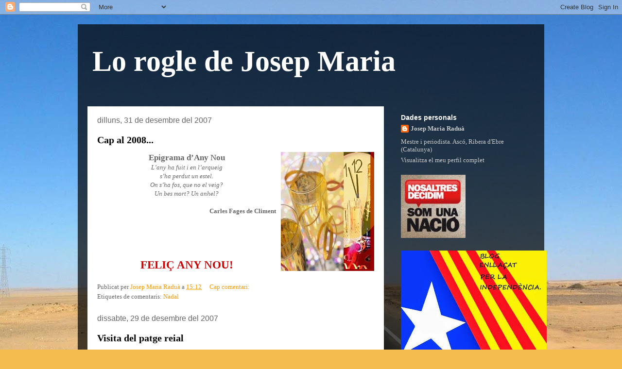

--- FILE ---
content_type: text/html; charset=UTF-8
request_url: https://blocjosepm.blogspot.com/2007/
body_size: 45423
content:
<!DOCTYPE html>
<html class='v2' dir='ltr' lang='ca' xmlns='https://www.w3.org/1999/xhtml' xmlns:b='https://www.google.com/2005/gml/b' xmlns:data='https://www.google.com/2005/gml/data' xmlns:expr='https://www.google.com/2005/gml/expr'>
<head>
<link href='https://www.blogger.com/static/v1/widgets/335934321-css_bundle_v2.css' rel='stylesheet' type='text/css'/>
<meta content='width=1100' name='viewport'/>
<meta content='text/html; charset=UTF-8' http-equiv='Content-Type'/>
<meta content='blogger' name='generator'/>
<link href='https://blocjosepm.blogspot.com/favicon.ico' rel='icon' type='image/x-icon'/>
<link href='http://blocjosepm.blogspot.com/2007/' rel='canonical'/>
<link rel="alternate" type="application/atom+xml" title="Lo rogle de Josep Maria - Atom" href="https://blocjosepm.blogspot.com/feeds/posts/default" />
<link rel="alternate" type="application/rss+xml" title="Lo rogle de Josep Maria - RSS" href="https://blocjosepm.blogspot.com/feeds/posts/default?alt=rss" />
<link rel="service.post" type="application/atom+xml" title="Lo rogle de Josep Maria - Atom" href="https://www.blogger.com/feeds/6216391213986527264/posts/default" />
<!--Can't find substitution for tag [blog.ieCssRetrofitLinks]-->
<meta content='http://blocjosepm.blogspot.com/2007/' property='og:url'/>
<meta content='Lo rogle de Josep Maria' property='og:title'/>
<meta content='' property='og:description'/>
<title>Lo rogle de Josep Maria: 2007</title>
<style id='page-skin-1' type='text/css'><!--
/*
-----------------------------------------------
Blogger Template Style
Name:     Travel
Designer: Sookhee Lee
URL:      www.plyfly.net
----------------------------------------------- */
/* Content
----------------------------------------------- */
body {
font: normal normal 13px Georgia, Utopia, 'Palatino Linotype', Palatino, serif;;
color: #666666;
background: #f4bc4f url(//themes.googleusercontent.com/image?id=0BwVBOzw_-hbMMDYxYTU0MmQtZTA5Yi00MTIwLTk3ZjktZWI4MzJhMDQyOTIy) repeat-x fixed top center;
}
html body .region-inner {
min-width: 0;
max-width: 100%;
width: auto;
}
a:link {
text-decoration:none;
color: #ff9900;
}
a:visited {
text-decoration:none;
color: #b87209;
}
a:hover {
text-decoration:underline;
color: #ff9900;
}
.content-outer .content-cap-top {
height: 0;
background: transparent none repeat-x scroll top center;
}
.content-outer {
margin: 0 auto;
padding-top: 20px;
}
.content-inner {
background: transparent url(//www.blogblog.com/1kt/travel/bg_black_70.png) repeat scroll top left;
background-position: left -0;
background-color: transparent;
padding: 20px;
}
.main-inner .date-outer {
margin-bottom: 2em;
}
/* Header
----------------------------------------------- */
.header-inner .Header .titlewrapper,
.header-inner .Header .descriptionwrapper {
padding-left: 10px;
padding-right: 10px;
}
.Header h1 {
font: normal bold 60px Georgia, Utopia, 'Palatino Linotype', Palatino, serif;;
color: #ffffff;
}
.Header h1 a {
color: #ffffff;
}
.Header .description {
color: #666666;
font-size: 130%;
}
/* Tabs
----------------------------------------------- */
.tabs-inner {
margin: 1em 0 0;
padding: 0;
}
.tabs-inner .section {
margin: 0;
}
.tabs-inner .widget ul {
padding: 0;
background: transparent url(https://resources.blogblog.com/blogblog/data/1kt/travel/bg_black_50.png) repeat scroll top center;
}
.tabs-inner .widget li {
border: none;
}
.tabs-inner .widget li a {
display: inline-block;
padding: 1em 1.5em;
color: #ffffff;
font: normal bold 16px 'Trebuchet MS',Trebuchet,sans-serif;
}
.tabs-inner .widget li.selected a,
.tabs-inner .widget li a:hover {
position: relative;
z-index: 1;
background: transparent url(https://resources.blogblog.com/blogblog/data/1kt/travel/bg_black_50.png) repeat scroll top center;
color: #ffffff;
}
/* Headings
----------------------------------------------- */
h2 {
font: normal bold 14px 'Trebuchet MS',Trebuchet,sans-serif;
color: #ffffff;
}
.main-inner h2.date-header {
font: normal normal 16px 'Trebuchet MS',Trebuchet,sans-serif;;
color: #666666;
}
.footer-inner .widget h2,
.sidebar .widget h2 {
padding-bottom: .5em;
}
/* Main
----------------------------------------------- */
.main-inner {
padding: 20px 0;
}
.main-inner .column-center-inner {
padding: 20px 0;
}
.main-inner .column-center-inner .section {
margin: 0 20px;
}
.main-inner .column-right-inner {
margin-left: 20px;
}
.main-inner .fauxcolumn-right-outer .fauxcolumn-inner {
margin-left: 20px;
background: transparent none repeat scroll top left;
}
.main-inner .column-left-inner {
margin-right: 20px;
}
.main-inner .fauxcolumn-left-outer .fauxcolumn-inner {
margin-right: 20px;
background: transparent none repeat scroll top left;
}
.main-inner .column-left-inner,
.main-inner .column-right-inner {
padding: 15px 0;
}
/* Posts
----------------------------------------------- */
h3.post-title {
margin-top: 20px;
}
h3.post-title a {
font: normal bold 20px Georgia, Utopia, 'Palatino Linotype', Palatino, serif;;
color: #000000;
}
h3.post-title a:hover {
text-decoration: underline;
}
.main-inner .column-center-outer {
background: #ffffff none repeat scroll top left;
_background-image: none;
}
.post-body {
line-height: 1.4;
position: relative;
}
.post-header {
margin: 0 0 1em;
line-height: 1.6;
}
.post-footer {
margin: .5em 0;
line-height: 1.6;
}
#blog-pager {
font-size: 140%;
}
#comments {
background: #cccccc none repeat scroll top center;
padding: 15px;
}
#comments .comment-author {
padding-top: 1.5em;
}
#comments h4,
#comments .comment-author a,
#comments .comment-timestamp a {
color: #000000;
}
#comments .comment-author:first-child {
padding-top: 0;
border-top: none;
}
.avatar-image-container {
margin: .2em 0 0;
}
/* Comments
----------------------------------------------- */
#comments a {
color: #000000;
}
.comments .comments-content .icon.blog-author {
background-repeat: no-repeat;
background-image: url([data-uri]);
}
.comments .comments-content .loadmore a {
border-top: 1px solid #000000;
border-bottom: 1px solid #000000;
}
.comments .comment-thread.inline-thread {
background: #ffffff;
}
.comments .continue {
border-top: 2px solid #000000;
}
/* Widgets
----------------------------------------------- */
.sidebar .widget {
border-bottom: 2px solid transparent;
padding-bottom: 10px;
margin: 10px 0;
}
.sidebar .widget:first-child {
margin-top: 0;
}
.sidebar .widget:last-child {
border-bottom: none;
margin-bottom: 0;
padding-bottom: 0;
}
.footer-inner .widget,
.sidebar .widget {
font: normal normal 13px Georgia, Utopia, 'Palatino Linotype', Palatino, serif;;
color: #cccccc;
}
.sidebar .widget a:link {
color: #cccccc;
text-decoration: none;
}
.sidebar .widget a:visited {
color: #b87209;
}
.sidebar .widget a:hover {
color: #cccccc;
text-decoration: underline;
}
.footer-inner .widget a:link {
color: #ff9900;
text-decoration: none;
}
.footer-inner .widget a:visited {
color: #b87209;
}
.footer-inner .widget a:hover {
color: #ff9900;
text-decoration: underline;
}
.widget .zippy {
color: #ffffff;
}
.footer-inner {
background: transparent none repeat scroll top center;
}
/* Mobile
----------------------------------------------- */
body.mobile  {
background-size: 100% auto;
}
body.mobile .AdSense {
margin: 0 -10px;
}
.mobile .body-fauxcolumn-outer {
background: transparent none repeat scroll top left;
}
.mobile .footer-inner .widget a:link {
color: #cccccc;
text-decoration: none;
}
.mobile .footer-inner .widget a:visited {
color: #b87209;
}
.mobile-post-outer a {
color: #000000;
}
.mobile-link-button {
background-color: #ff9900;
}
.mobile-link-button a:link, .mobile-link-button a:visited {
color: #ffffff;
}
.mobile-index-contents {
color: #666666;
}
.mobile .tabs-inner .PageList .widget-content {
background: transparent url(https://resources.blogblog.com/blogblog/data/1kt/travel/bg_black_50.png) repeat scroll top center;
color: #ffffff;
}
.mobile .tabs-inner .PageList .widget-content .pagelist-arrow {
border-left: 1px solid #ffffff;
}

--></style>
<style id='template-skin-1' type='text/css'><!--
body {
min-width: 960px;
}
.content-outer, .content-fauxcolumn-outer, .region-inner {
min-width: 960px;
max-width: 960px;
_width: 960px;
}
.main-inner .columns {
padding-left: 0;
padding-right: 310px;
}
.main-inner .fauxcolumn-center-outer {
left: 0;
right: 310px;
/* IE6 does not respect left and right together */
_width: expression(this.parentNode.offsetWidth -
parseInt("0") -
parseInt("310px") + 'px');
}
.main-inner .fauxcolumn-left-outer {
width: 0;
}
.main-inner .fauxcolumn-right-outer {
width: 310px;
}
.main-inner .column-left-outer {
width: 0;
right: 100%;
margin-left: -0;
}
.main-inner .column-right-outer {
width: 310px;
margin-right: -310px;
}
#layout {
min-width: 0;
}
#layout .content-outer {
min-width: 0;
width: 800px;
}
#layout .region-inner {
min-width: 0;
width: auto;
}
body#layout div.add_widget {
padding: 8px;
}
body#layout div.add_widget a {
margin-left: 32px;
}
--></style>
<style>
    body {background-image:url(\/\/themes.googleusercontent.com\/image?id=0BwVBOzw_-hbMMDYxYTU0MmQtZTA5Yi00MTIwLTk3ZjktZWI4MzJhMDQyOTIy);}
    
@media (max-width: 200px) { body {background-image:url(\/\/themes.googleusercontent.com\/image?id=0BwVBOzw_-hbMMDYxYTU0MmQtZTA5Yi00MTIwLTk3ZjktZWI4MzJhMDQyOTIy&options=w200);}}
@media (max-width: 400px) and (min-width: 201px) { body {background-image:url(\/\/themes.googleusercontent.com\/image?id=0BwVBOzw_-hbMMDYxYTU0MmQtZTA5Yi00MTIwLTk3ZjktZWI4MzJhMDQyOTIy&options=w400);}}
@media (max-width: 800px) and (min-width: 401px) { body {background-image:url(\/\/themes.googleusercontent.com\/image?id=0BwVBOzw_-hbMMDYxYTU0MmQtZTA5Yi00MTIwLTk3ZjktZWI4MzJhMDQyOTIy&options=w800);}}
@media (max-width: 1200px) and (min-width: 801px) { body {background-image:url(\/\/themes.googleusercontent.com\/image?id=0BwVBOzw_-hbMMDYxYTU0MmQtZTA5Yi00MTIwLTk3ZjktZWI4MzJhMDQyOTIy&options=w1200);}}
/* Last tag covers anything over one higher than the previous max-size cap. */
@media (min-width: 1201px) { body {background-image:url(\/\/themes.googleusercontent.com\/image?id=0BwVBOzw_-hbMMDYxYTU0MmQtZTA5Yi00MTIwLTk3ZjktZWI4MzJhMDQyOTIy&options=w1600);}}
  </style>
<link href='https://www.blogger.com/dyn-css/authorization.css?targetBlogID=6216391213986527264&amp;zx=21b072c8-4579-48d2-b68e-f74671cb4719' media='none' onload='if(media!=&#39;all&#39;)media=&#39;all&#39;' rel='stylesheet'/><noscript><link href='https://www.blogger.com/dyn-css/authorization.css?targetBlogID=6216391213986527264&amp;zx=21b072c8-4579-48d2-b68e-f74671cb4719' rel='stylesheet'/></noscript>
<meta name='google-adsense-platform-account' content='ca-host-pub-1556223355139109'/>
<meta name='google-adsense-platform-domain' content='blogspot.com'/>

<link rel="stylesheet" href="https://fonts.googleapis.com/css2?display=swap&family=Roboto+Slab"></head>
<body class='loading variant-road'>
<div class='navbar section' id='navbar' name='Barra de navegació'><div class='widget Navbar' data-version='1' id='Navbar1'><script type="text/javascript">
    function setAttributeOnload(object, attribute, val) {
      if(window.addEventListener) {
        window.addEventListener('load',
          function(){ object[attribute] = val; }, false);
      } else {
        window.attachEvent('onload', function(){ object[attribute] = val; });
      }
    }
  </script>
<div id="navbar-iframe-container"></div>
<script type="text/javascript" src="https://apis.google.com/js/platform.js"></script>
<script type="text/javascript">
      gapi.load("gapi.iframes:gapi.iframes.style.bubble", function() {
        if (gapi.iframes && gapi.iframes.getContext) {
          gapi.iframes.getContext().openChild({
              url: 'https://www.blogger.com/navbar/6216391213986527264?origin\x3dhttps://blocjosepm.blogspot.com',
              where: document.getElementById("navbar-iframe-container"),
              id: "navbar-iframe"
          });
        }
      });
    </script><script type="text/javascript">
(function() {
var script = document.createElement('script');
script.type = 'text/javascript';
script.src = '//pagead2.googlesyndication.com/pagead/js/google_top_exp.js';
var head = document.getElementsByTagName('head')[0];
if (head) {
head.appendChild(script);
}})();
</script>
</div></div>
<div class='body-fauxcolumns'>
<div class='fauxcolumn-outer body-fauxcolumn-outer'>
<div class='cap-top'>
<div class='cap-left'></div>
<div class='cap-right'></div>
</div>
<div class='fauxborder-left'>
<div class='fauxborder-right'></div>
<div class='fauxcolumn-inner'>
</div>
</div>
<div class='cap-bottom'>
<div class='cap-left'></div>
<div class='cap-right'></div>
</div>
</div>
</div>
<div class='content'>
<div class='content-fauxcolumns'>
<div class='fauxcolumn-outer content-fauxcolumn-outer'>
<div class='cap-top'>
<div class='cap-left'></div>
<div class='cap-right'></div>
</div>
<div class='fauxborder-left'>
<div class='fauxborder-right'></div>
<div class='fauxcolumn-inner'>
</div>
</div>
<div class='cap-bottom'>
<div class='cap-left'></div>
<div class='cap-right'></div>
</div>
</div>
</div>
<div class='content-outer'>
<div class='content-cap-top cap-top'>
<div class='cap-left'></div>
<div class='cap-right'></div>
</div>
<div class='fauxborder-left content-fauxborder-left'>
<div class='fauxborder-right content-fauxborder-right'></div>
<div class='content-inner'>
<header>
<div class='header-outer'>
<div class='header-cap-top cap-top'>
<div class='cap-left'></div>
<div class='cap-right'></div>
</div>
<div class='fauxborder-left header-fauxborder-left'>
<div class='fauxborder-right header-fauxborder-right'></div>
<div class='region-inner header-inner'>
<div class='header section' id='header' name='Capçalera'><div class='widget Header' data-version='1' id='Header1'>
<div id='header-inner'>
<div class='titlewrapper'>
<h1 class='title'>
<a href='https://blocjosepm.blogspot.com/'>
Lo rogle de Josep Maria
</a>
</h1>
</div>
<div class='descriptionwrapper'>
<p class='description'><span>
</span></p>
</div>
</div>
</div></div>
</div>
</div>
<div class='header-cap-bottom cap-bottom'>
<div class='cap-left'></div>
<div class='cap-right'></div>
</div>
</div>
</header>
<div class='tabs-outer'>
<div class='tabs-cap-top cap-top'>
<div class='cap-left'></div>
<div class='cap-right'></div>
</div>
<div class='fauxborder-left tabs-fauxborder-left'>
<div class='fauxborder-right tabs-fauxborder-right'></div>
<div class='region-inner tabs-inner'>
<div class='tabs no-items section' id='crosscol' name='Multicolumnes'></div>
<div class='tabs no-items section' id='crosscol-overflow' name='Cross-Column 2'></div>
</div>
</div>
<div class='tabs-cap-bottom cap-bottom'>
<div class='cap-left'></div>
<div class='cap-right'></div>
</div>
</div>
<div class='main-outer'>
<div class='main-cap-top cap-top'>
<div class='cap-left'></div>
<div class='cap-right'></div>
</div>
<div class='fauxborder-left main-fauxborder-left'>
<div class='fauxborder-right main-fauxborder-right'></div>
<div class='region-inner main-inner'>
<div class='columns fauxcolumns'>
<div class='fauxcolumn-outer fauxcolumn-center-outer'>
<div class='cap-top'>
<div class='cap-left'></div>
<div class='cap-right'></div>
</div>
<div class='fauxborder-left'>
<div class='fauxborder-right'></div>
<div class='fauxcolumn-inner'>
</div>
</div>
<div class='cap-bottom'>
<div class='cap-left'></div>
<div class='cap-right'></div>
</div>
</div>
<div class='fauxcolumn-outer fauxcolumn-left-outer'>
<div class='cap-top'>
<div class='cap-left'></div>
<div class='cap-right'></div>
</div>
<div class='fauxborder-left'>
<div class='fauxborder-right'></div>
<div class='fauxcolumn-inner'>
</div>
</div>
<div class='cap-bottom'>
<div class='cap-left'></div>
<div class='cap-right'></div>
</div>
</div>
<div class='fauxcolumn-outer fauxcolumn-right-outer'>
<div class='cap-top'>
<div class='cap-left'></div>
<div class='cap-right'></div>
</div>
<div class='fauxborder-left'>
<div class='fauxborder-right'></div>
<div class='fauxcolumn-inner'>
</div>
</div>
<div class='cap-bottom'>
<div class='cap-left'></div>
<div class='cap-right'></div>
</div>
</div>
<!-- corrects IE6 width calculation -->
<div class='columns-inner'>
<div class='column-center-outer'>
<div class='column-center-inner'>
<div class='main section' id='main' name='Principal'><div class='widget Blog' data-version='1' id='Blog1'>
<div class='blog-posts hfeed'>

          <div class="date-outer">
        
<h2 class='date-header'><span>dilluns, 31 de desembre del 2007</span></h2>

          <div class="date-posts">
        
<div class='post-outer'>
<div class='post hentry uncustomized-post-template' itemprop='blogPost' itemscope='itemscope' itemtype='http://schema.org/BlogPosting'>
<meta content='https://blogger.googleusercontent.com/img/b/R29vZ2xl/AVvXsEj7msvuSadOrPWVT8iwH7XWwAGjfKQ9VpO1aBunmQiLcgchecYpPo80ZNHWVYQG2WcFc1iReyx9Mxe4_e21xjxxnHYXVNZu27UEwB0mFpJScJfKR7YuzRazJsQThDjAcLL_t3Btq20ScaGV/s400/cap_any.jpg' itemprop='image_url'/>
<meta content='6216391213986527264' itemprop='blogId'/>
<meta content='7239959617989899383' itemprop='postId'/>
<a name='7239959617989899383'></a>
<h3 class='post-title entry-title' itemprop='name'>
<a href='https://blocjosepm.blogspot.com/2007/12/cap-al-2008.html'>Cap al 2008...</a>
</h3>
<div class='post-header'>
<div class='post-header-line-1'></div>
</div>
<div class='post-body entry-content' id='post-body-7239959617989899383' itemprop='description articleBody'>
<div align="center"><a href="https://blogger.googleusercontent.com/img/b/R29vZ2xl/AVvXsEj7msvuSadOrPWVT8iwH7XWwAGjfKQ9VpO1aBunmQiLcgchecYpPo80ZNHWVYQG2WcFc1iReyx9Mxe4_e21xjxxnHYXVNZu27UEwB0mFpJScJfKR7YuzRazJsQThDjAcLL_t3Btq20ScaGV/s1600-h/cap_any.jpg"><img alt="" border="0" height="262" id="BLOGGER_PHOTO_ID_5150140641737621858" src="https://blogger.googleusercontent.com/img/b/R29vZ2xl/AVvXsEj7msvuSadOrPWVT8iwH7XWwAGjfKQ9VpO1aBunmQiLcgchecYpPo80ZNHWVYQG2WcFc1iReyx9Mxe4_e21xjxxnHYXVNZu27UEwB0mFpJScJfKR7YuzRazJsQThDjAcLL_t3Btq20ScaGV/s400/cap_any.jpg" style="FLOAT: right; MARGIN: 0px 0px 10px 10px; WIDTH: 192px; CURSOR: hand; HEIGHT: 245px" width="236" /></a><strong><span style="font-size:130%;">Epigrama d&#8217;Any Nou</span></strong><br /><em>L&#8217;any ha fuit i en l&#8217;arqueig<br />s&#8217;ha perdut un estel.<br />On s&#8217;ha fos, que no el veig?<br />Un bes mort? Un anhel?</em><br /><br /></div><div align="right"><strong>Carles Fages de Climent</strong></div><br /><br /><div align="left"></div><br /><br /><div align="left"></div><p align="center"><strong><span style="font-size:180%;color:#cc0000;">FELIÇ ANY NOU!</span></strong> <a href="https://blogger.googleusercontent.com/img/b/R29vZ2xl/AVvXsEj7msvuSadOrPWVT8iwH7XWwAGjfKQ9VpO1aBunmQiLcgchecYpPo80ZNHWVYQG2WcFc1iReyx9Mxe4_e21xjxxnHYXVNZu27UEwB0mFpJScJfKR7YuzRazJsQThDjAcLL_t3Btq20ScaGV/s1600-h/cap_any.jpg"></a></p>
<div style='clear: both;'></div>
</div>
<div class='post-footer'>
<div class='post-footer-line post-footer-line-1'>
<span class='post-author vcard'>
Publicat per
<span class='fn' itemprop='author' itemscope='itemscope' itemtype='http://schema.org/Person'>
<meta content='https://www.blogger.com/profile/04055007176469982416' itemprop='url'/>
<a class='g-profile' href='https://www.blogger.com/profile/04055007176469982416' rel='author' title='author profile'>
<span itemprop='name'>Josep Maria Raduà</span>
</a>
</span>
</span>
<span class='post-timestamp'>
a
<meta content='http://blocjosepm.blogspot.com/2007/12/cap-al-2008.html' itemprop='url'/>
<a class='timestamp-link' href='https://blocjosepm.blogspot.com/2007/12/cap-al-2008.html' rel='bookmark' title='permanent link'><abbr class='published' itemprop='datePublished' title='2007-12-31T15:12:00+01:00'>15:12</abbr></a>
</span>
<span class='post-comment-link'>
<a class='comment-link' href='https://www.blogger.com/comment/fullpage/post/6216391213986527264/7239959617989899383' onclick='javascript:window.open(this.href, "bloggerPopup", "toolbar=0,location=0,statusbar=1,menubar=0,scrollbars=yes,width=640,height=500"); return false;'>
Cap comentari:
  </a>
</span>
<span class='post-icons'>
<span class='item-control blog-admin pid-848096196'>
<a href='https://www.blogger.com/post-edit.g?blogID=6216391213986527264&postID=7239959617989899383&from=pencil' title='Modificar el missatge'>
<img alt='' class='icon-action' height='18' src='https://resources.blogblog.com/img/icon18_edit_allbkg.gif' width='18'/>
</a>
</span>
</span>
<div class='post-share-buttons goog-inline-block'>
</div>
</div>
<div class='post-footer-line post-footer-line-2'>
<span class='post-labels'>
Etiquetes de comentaris:
<a href='https://blocjosepm.blogspot.com/search/label/Nadal' rel='tag'>Nadal</a>
</span>
</div>
<div class='post-footer-line post-footer-line-3'>
<span class='post-location'>
</span>
</div>
</div>
</div>
</div>

          </div></div>
        

          <div class="date-outer">
        
<h2 class='date-header'><span>dissabte, 29 de desembre del 2007</span></h2>

          <div class="date-posts">
        
<div class='post-outer'>
<div class='post hentry uncustomized-post-template' itemprop='blogPost' itemscope='itemscope' itemtype='http://schema.org/BlogPosting'>
<meta content='https://blogger.googleusercontent.com/img/b/R29vZ2xl/AVvXsEgjxRYNlSnN5wefmTGIX_D6JhYNRcefzY_rjJ5cKPvG53kns-x3zsH-kLtePqLrEyxGNZPiAhdM4ddu0pA_9Re14sZtfIbDWRmJw-2JkMO3aO_tO6UQQF35u4CcMskdA8WC622X-RcmG2ND/s400/patge.JPG' itemprop='image_url'/>
<meta content='6216391213986527264' itemprop='blogId'/>
<meta content='3222835054166915035' itemprop='postId'/>
<a name='3222835054166915035'></a>
<h3 class='post-title entry-title' itemprop='name'>
<a href='https://blocjosepm.blogspot.com/2007/12/visita-del-patge-reial.html'>Visita del patge reial</a>
</h3>
<div class='post-header'>
<div class='post-header-line-1'></div>
</div>
<div class='post-body entry-content' id='post-body-3222835054166915035' itemprop='description articleBody'>
<div align="justify">Ascó ha rebut avui la visita del <strong>Patge Reial</strong> i de dos acompanyants per a rebre els missatges que els xiquets i les xiquetes adrecen a Ses Magestats els Reis de l'Orient.</div><div align="justify">Han arribat per la carretera de Camposines i s'han dirigit al Casal Municipal on han recollit les cartes i els desitjos dels més petits. Segur que molts d'ells ja han començat a fer el compte enrere esperant la visita dels Reis.</div><div align="justify"> </div><div align="justify"><img alt="" border="0" id="BLOGGER_PHOTO_ID_5149479852429197650" src="https://blogger.googleusercontent.com/img/b/R29vZ2xl/AVvXsEgjxRYNlSnN5wefmTGIX_D6JhYNRcefzY_rjJ5cKPvG53kns-x3zsH-kLtePqLrEyxGNZPiAhdM4ddu0pA_9Re14sZtfIbDWRmJw-2JkMO3aO_tO6UQQF35u4CcMskdA8WC622X-RcmG2ND/s400/patge.JPG" style="DISPLAY: block; MARGIN: 0px auto 10px; CURSOR: hand; TEXT-ALIGN: center" /></div>
<div style='clear: both;'></div>
</div>
<div class='post-footer'>
<div class='post-footer-line post-footer-line-1'>
<span class='post-author vcard'>
Publicat per
<span class='fn' itemprop='author' itemscope='itemscope' itemtype='http://schema.org/Person'>
<meta content='https://www.blogger.com/profile/04055007176469982416' itemprop='url'/>
<a class='g-profile' href='https://www.blogger.com/profile/04055007176469982416' rel='author' title='author profile'>
<span itemprop='name'>Josep Maria Raduà</span>
</a>
</span>
</span>
<span class='post-timestamp'>
a
<meta content='http://blocjosepm.blogspot.com/2007/12/visita-del-patge-reial.html' itemprop='url'/>
<a class='timestamp-link' href='https://blocjosepm.blogspot.com/2007/12/visita-del-patge-reial.html' rel='bookmark' title='permanent link'><abbr class='published' itemprop='datePublished' title='2007-12-29T20:27:00+01:00'>20:27</abbr></a>
</span>
<span class='post-comment-link'>
<a class='comment-link' href='https://www.blogger.com/comment/fullpage/post/6216391213986527264/3222835054166915035' onclick='javascript:window.open(this.href, "bloggerPopup", "toolbar=0,location=0,statusbar=1,menubar=0,scrollbars=yes,width=640,height=500"); return false;'>
Cap comentari:
  </a>
</span>
<span class='post-icons'>
<span class='item-control blog-admin pid-848096196'>
<a href='https://www.blogger.com/post-edit.g?blogID=6216391213986527264&postID=3222835054166915035&from=pencil' title='Modificar el missatge'>
<img alt='' class='icon-action' height='18' src='https://resources.blogblog.com/img/icon18_edit_allbkg.gif' width='18'/>
</a>
</span>
</span>
<div class='post-share-buttons goog-inline-block'>
</div>
</div>
<div class='post-footer-line post-footer-line-2'>
<span class='post-labels'>
Etiquetes de comentaris:
<a href='https://blocjosepm.blogspot.com/search/label/Asc%C3%B3' rel='tag'>Ascó</a>,
<a href='https://blocjosepm.blogspot.com/search/label/Nadal' rel='tag'>Nadal</a>
</span>
</div>
<div class='post-footer-line post-footer-line-3'>
<span class='post-location'>
</span>
</div>
</div>
</div>
</div>
<div class='post-outer'>
<div class='post hentry uncustomized-post-template' itemprop='blogPost' itemscope='itemscope' itemtype='http://schema.org/BlogPosting'>
<meta content='https://blogger.googleusercontent.com/img/b/R29vZ2xl/AVvXsEh4wTArpOf7sxrcY78RqKVHQY9bTaPeYeGHi28oKlLC0FTTVvSPcnQ5opT2dAsv3zclWHUmZ63oUsXzbHYU5oiMumah0m-TW22K1GfWI8FbfSv43n6i8ravDhEKNkswcpnUwFGwtj42n7la/s400/memories+pujol.jpg' itemprop='image_url'/>
<meta content='6216391213986527264' itemprop='blogId'/>
<meta content='1076627589015368937' itemprop='postId'/>
<a name='1076627589015368937'></a>
<h3 class='post-title entry-title' itemprop='name'>
<a href='https://blocjosepm.blogspot.com/2007/12/les-memries-de-jordi-pujol.html'>Les memòries de Jordi Pujol</a>
</h3>
<div class='post-header'>
<div class='post-header-line-1'></div>
</div>
<div class='post-body entry-content' id='post-body-1076627589015368937' itemprop='description articleBody'>
<a href="https://blogger.googleusercontent.com/img/b/R29vZ2xl/AVvXsEh4wTArpOf7sxrcY78RqKVHQY9bTaPeYeGHi28oKlLC0FTTVvSPcnQ5opT2dAsv3zclWHUmZ63oUsXzbHYU5oiMumah0m-TW22K1GfWI8FbfSv43n6i8ravDhEKNkswcpnUwFGwtj42n7la/s1600-h/memories+pujol.jpg"><img alt="" border="0" id="BLOGGER_PHOTO_ID_5149475428612882754" src="https://blogger.googleusercontent.com/img/b/R29vZ2xl/AVvXsEh4wTArpOf7sxrcY78RqKVHQY9bTaPeYeGHi28oKlLC0FTTVvSPcnQ5opT2dAsv3zclWHUmZ63oUsXzbHYU5oiMumah0m-TW22K1GfWI8FbfSv43n6i8ravDhEKNkswcpnUwFGwtj42n7la/s400/memories+pujol.jpg" style="FLOAT: left; MARGIN: 0px 10px 10px 0px; CURSOR: hand" /></a><br /><div align="justify">Fa unes poques setmanes em van regalar el llibre de <em><strong>Memòries de Jordi Pujol (1930-1980)</strong></em>, i ha estat una de les lectures d&#8217;aquests darrers dies.<br /><br />Ja sigui des de la coincidència o bé des de la discrepància ideològica, ningú pot negar què ha representat la figura de Jordi Pujol en la història de Catalunya de finals del segle XX. Aleshores aquest primer volum de les memòries ens acosta al personatge més anònim &#8211;si es pot dir així-, al que es va anar forjant fins que va assolir la presidència de la Generalitat el 1980. El llibre ens acosta a la figura de Pujol a través de les seues reflexions &#8211;i en ocasions fins i tot amb autocrítica- i ens permet conèixer referents que han influït en la seua acció i formació: Raimon Galí, Jaume Vicens Vives, Ainaud de Lasarte... També ens fa coneixedors de la seua activitat laboral &#8211;als laboratoris farmacèutics de la família- i com a banquer &#8211;Banca Catalana-, així com el seu currículum d&#8217;afirmació catalanista: pintades al camp del Barça, repartiment d&#8217;octavetes, <em>els fets de Palau</em> amb el posterior empresonament a Saragossa i confinament a Girona, mecenes cultural, participació en publicacions i ajudes a l&#8217;edició d&#8217;obres com per exemple la Gran Enciclopèdia Catalana,... fins la creació d&#8217;un partit polític catalanista (que ell mateix situa en el... centreesquerra).<br /><br />Podríem resumir la polièdrica personalitat de Jordi Pujol amb aquestes paraules: <strong>catalanisme, catolicisme i europeisme.<br /></strong><br />He trobat interessant conèixer noves facetes d&#8217;un Jordi Pujol que passa balanç a la seua trajectòria prèvia a l&#8217;accès a la Presidència de Catalunya. Si aquestes memòries són interessants per endinsar-nos en un personatge que ja forma part de la història més recent del país, probablement seran molt més sucoses les que abastin el període en què en va ser president.<br /><br />No ho havia comentat, però aquestes <strong><em>Memòries</em></strong> han comptat amb la col&#8226;laboració del periodista del diari <em>El Punt</em> Manel Cuyàs, qui ha fet una bona feina, i m&#8217;ha semblat llegir expressions del tot pujolianes, per tant, tinc la sensació que és força fidel al que ha pretès transmetre. </div>
<div style='clear: both;'></div>
</div>
<div class='post-footer'>
<div class='post-footer-line post-footer-line-1'>
<span class='post-author vcard'>
Publicat per
<span class='fn' itemprop='author' itemscope='itemscope' itemtype='http://schema.org/Person'>
<meta content='https://www.blogger.com/profile/04055007176469982416' itemprop='url'/>
<a class='g-profile' href='https://www.blogger.com/profile/04055007176469982416' rel='author' title='author profile'>
<span itemprop='name'>Josep Maria Raduà</span>
</a>
</span>
</span>
<span class='post-timestamp'>
a
<meta content='http://blocjosepm.blogspot.com/2007/12/les-memries-de-jordi-pujol.html' itemprop='url'/>
<a class='timestamp-link' href='https://blocjosepm.blogspot.com/2007/12/les-memries-de-jordi-pujol.html' rel='bookmark' title='permanent link'><abbr class='published' itemprop='datePublished' title='2007-12-29T20:10:00+01:00'>20:10</abbr></a>
</span>
<span class='post-comment-link'>
<a class='comment-link' href='https://www.blogger.com/comment/fullpage/post/6216391213986527264/1076627589015368937' onclick='javascript:window.open(this.href, "bloggerPopup", "toolbar=0,location=0,statusbar=1,menubar=0,scrollbars=yes,width=640,height=500"); return false;'>
Cap comentari:
  </a>
</span>
<span class='post-icons'>
<span class='item-control blog-admin pid-848096196'>
<a href='https://www.blogger.com/post-edit.g?blogID=6216391213986527264&postID=1076627589015368937&from=pencil' title='Modificar el missatge'>
<img alt='' class='icon-action' height='18' src='https://resources.blogblog.com/img/icon18_edit_allbkg.gif' width='18'/>
</a>
</span>
</span>
<div class='post-share-buttons goog-inline-block'>
</div>
</div>
<div class='post-footer-line post-footer-line-2'>
<span class='post-labels'>
Etiquetes de comentaris:
<a href='https://blocjosepm.blogspot.com/search/label/Jordi%20Pujol' rel='tag'>Jordi Pujol</a>,
<a href='https://blocjosepm.blogspot.com/search/label/lectures' rel='tag'>lectures</a>
</span>
</div>
<div class='post-footer-line post-footer-line-3'>
<span class='post-location'>
</span>
</div>
</div>
</div>
</div>

          </div></div>
        

          <div class="date-outer">
        
<h2 class='date-header'><span>divendres, 28 de desembre del 2007</span></h2>

          <div class="date-posts">
        
<div class='post-outer'>
<div class='post hentry uncustomized-post-template' itemprop='blogPost' itemscope='itemscope' itemtype='http://schema.org/BlogPosting'>
<meta content='https://blogger.googleusercontent.com/img/b/R29vZ2xl/AVvXsEhmHxNxceXGTzPipQBusItJd0fbMb0m7xcQC-FK2MVRdqInmdqAV-FsRZfoYuu1k8D9AduMd8oyG43pnjAIuvYkldxcYPaVXo1DE22RsQDtUDg8WfEoP0P7OCIm8mBjhrGrIcGqqVukNmFf/s400/asco.jpg' itemprop='image_url'/>
<meta content='6216391213986527264' itemprop='blogId'/>
<meta content='3730355737568856382' itemprop='postId'/>
<a name='3730355737568856382'></a>
<h3 class='post-title entry-title' itemprop='name'>
<a href='https://blocjosepm.blogspot.com/2007/12/1616.html'>1.616</a>
</h3>
<div class='post-header'>
<div class='post-header-line-1'></div>
</div>
<div class='post-body entry-content' id='post-body-3730355737568856382' itemprop='description articleBody'>
<div align="justify"><a href="https://blogger.googleusercontent.com/img/b/R29vZ2xl/AVvXsEhmHxNxceXGTzPipQBusItJd0fbMb0m7xcQC-FK2MVRdqInmdqAV-FsRZfoYuu1k8D9AduMd8oyG43pnjAIuvYkldxcYPaVXo1DE22RsQDtUDg8WfEoP0P7OCIm8mBjhrGrIcGqqVukNmFf/s1600-h/asco.jpg"><img alt="" border="0" id="BLOGGER_PHOTO_ID_5149035997623927090" src="https://blogger.googleusercontent.com/img/b/R29vZ2xl/AVvXsEhmHxNxceXGTzPipQBusItJd0fbMb0m7xcQC-FK2MVRdqInmdqAV-FsRZfoYuu1k8D9AduMd8oyG43pnjAIuvYkldxcYPaVXo1DE22RsQDtUDg8WfEoP0P7OCIm8mBjhrGrIcGqqVukNmFf/s400/asco.jpg" style="DISPLAY: block; MARGIN: 0px auto 10px; CURSOR: hand; TEXT-ALIGN: center" /></a>Avui el govern de l&#8217;Estat ha aprovat les dades oficial del <strong>Padró de Població a 1 de gener de 2007</strong>. En aquella data a <strong>Ascó</strong> hi havia <strong>1.616 habitants</strong>, cosa que suposa un augment respecte els 1.602 de l&#8217;any anterior. Cal remarcar que la tendència és a l&#8217;alça des de fa dos anys, després de deu anys amb una caiguda continuada -dels 1.807 habitants l&#8217;any 1995, a 1.601 l&#8217;any 2005-.</div><div align="justify"><br /><strong>La Ribera d&#8217;Ebre</strong> en conjunt ha experimentat un augment del Padró en passar de 23.046 a <strong>23.319 habitants</strong>, o sigui, que hi ha hagut un augment de 273 riberencs al llarg de l&#8217;any 2006. Desglossat per municipis queda de la següent manera:<br /><p><span>Ascó - 1.616</span></p><p><span>Benissanet - 1.249</span></p><p><span>Flix - 4.006</span></p><p><span>Garcia - 553</span></p><p><span>Ginestar - 1.052</span></p><p><span>Miravet - 795</span></p><p><span>Móra d&#8217;Ebre - 5.232</span></p><p><span>Móra la Nova - 3.189</span></p><p><span>La Palma d&#8217;Ebre - 421</span></p><p><span>Rasquera - 934</span></p><p><span>Riba-roja d'Ebre - 1.332</span></p><p><span>Tivissa - 1.781</span></p><p><span>La Torre de l&#8217;Espanyol - 681</span></p><p><span>Vinebre - 478</span></p><p><span><strong>Ribera d&#8217;Ebre - 23.319</strong></span></p>Puja la població a set municipis: Ascó, Benissanet, Flix, Garcia, Ginestar, Móra d&#8217;Ebre i la Palma d&#8217;Ebre; es manté igual a Rasquera i descendeix a Miravet, Móra la Nova, Riba-roja d&#8217;Ebre, Tivissa, la Torre de l&#8217;Espanyol i Vinebre. </div>
<div style='clear: both;'></div>
</div>
<div class='post-footer'>
<div class='post-footer-line post-footer-line-1'>
<span class='post-author vcard'>
Publicat per
<span class='fn' itemprop='author' itemscope='itemscope' itemtype='http://schema.org/Person'>
<meta content='https://www.blogger.com/profile/04055007176469982416' itemprop='url'/>
<a class='g-profile' href='https://www.blogger.com/profile/04055007176469982416' rel='author' title='author profile'>
<span itemprop='name'>Josep Maria Raduà</span>
</a>
</span>
</span>
<span class='post-timestamp'>
a
<meta content='http://blocjosepm.blogspot.com/2007/12/1616.html' itemprop='url'/>
<a class='timestamp-link' href='https://blocjosepm.blogspot.com/2007/12/1616.html' rel='bookmark' title='permanent link'><abbr class='published' itemprop='datePublished' title='2007-12-28T15:48:00+01:00'>15:48</abbr></a>
</span>
<span class='post-comment-link'>
<a class='comment-link' href='https://www.blogger.com/comment/fullpage/post/6216391213986527264/3730355737568856382' onclick='javascript:window.open(this.href, "bloggerPopup", "toolbar=0,location=0,statusbar=1,menubar=0,scrollbars=yes,width=640,height=500"); return false;'>
Cap comentari:
  </a>
</span>
<span class='post-icons'>
<span class='item-control blog-admin pid-848096196'>
<a href='https://www.blogger.com/post-edit.g?blogID=6216391213986527264&postID=3730355737568856382&from=pencil' title='Modificar el missatge'>
<img alt='' class='icon-action' height='18' src='https://resources.blogblog.com/img/icon18_edit_allbkg.gif' width='18'/>
</a>
</span>
</span>
<div class='post-share-buttons goog-inline-block'>
</div>
</div>
<div class='post-footer-line post-footer-line-2'>
<span class='post-labels'>
Etiquetes de comentaris:
<a href='https://blocjosepm.blogspot.com/search/label/Asc%C3%B3' rel='tag'>Ascó</a>,
<a href='https://blocjosepm.blogspot.com/search/label/demografia' rel='tag'>demografia</a>,
<a href='https://blocjosepm.blogspot.com/search/label/Ribera%20d%27Ebre' rel='tag'>Ribera d&#39;Ebre</a>
</span>
</div>
<div class='post-footer-line post-footer-line-3'>
<span class='post-location'>
</span>
</div>
</div>
</div>
</div>

          </div></div>
        

          <div class="date-outer">
        
<h2 class='date-header'><span>dijous, 27 de desembre del 2007</span></h2>

          <div class="date-posts">
        
<div class='post-outer'>
<div class='post hentry uncustomized-post-template' itemprop='blogPost' itemscope='itemscope' itemtype='http://schema.org/BlogPosting'>
<meta content='https://blogger.googleusercontent.com/img/b/R29vZ2xl/AVvXsEi8Whj7xuR6hEk0Qb57UarI1Z8wG8jR-j7oR-WNAYRhaQoifMYnqA8xnmBy0ua-kPjf3MBkrxbfcqlFNB6ZUVL7q0PVUFUV4UzyxW0pcrNkwgLNkEWxD4kWayvG5jeBXl7c5iNv_EATvVDh/s400/porcamiseria.jpg' itemprop='image_url'/>
<meta content='6216391213986527264' itemprop='blogId'/>
<meta content='6858441644206230840' itemprop='postId'/>
<a name='6858441644206230840'></a>
<h3 class='post-title entry-title' itemprop='name'>
<a href='https://blocjosepm.blogspot.com/2007/12/sacaba-una-bona-srie-porca-misria.html'>S'acaba una bona sèrie... porca misèria!!</a>
</h3>
<div class='post-header'>
<div class='post-header-line-1'></div>
</div>
<div class='post-body entry-content' id='post-body-6858441644206230840' itemprop='description articleBody'>
<div align="justify"><a href="https://blogger.googleusercontent.com/img/b/R29vZ2xl/AVvXsEi8Whj7xuR6hEk0Qb57UarI1Z8wG8jR-j7oR-WNAYRhaQoifMYnqA8xnmBy0ua-kPjf3MBkrxbfcqlFNB6ZUVL7q0PVUFUV4UzyxW0pcrNkwgLNkEWxD4kWayvG5jeBXl7c5iNv_EATvVDh/s1600-h/porcamiseria.jpg"><img alt="" border="0" id="BLOGGER_PHOTO_ID_5148007876942545138" src="https://blogger.googleusercontent.com/img/b/R29vZ2xl/AVvXsEi8Whj7xuR6hEk0Qb57UarI1Z8wG8jR-j7oR-WNAYRhaQoifMYnqA8xnmBy0ua-kPjf3MBkrxbfcqlFNB6ZUVL7q0PVUFUV4UzyxW0pcrNkwgLNkEWxD4kWayvG5jeBXl7c5iNv_EATvVDh/s400/porcamiseria.jpg" style="DISPLAY: block; MARGIN: 0px auto 10px; CURSOR: hand; TEXT-ALIGN: center" /></a>Diumenge passat va finalitzar la quarta i última temporada de la sèrie <strong><em>Porca misèria</em></strong>. És dels pocs productes que s&#8217;estan emetent per televisió i que seguia amb certa regularitat, per tant, és una llàstima que s&#8217;hagi acabat un dels formats televisius que, sota el meu parer, té una qualitat considerable.<br />Sense entendre de qüestions tècniques, la sèrie oferia una imatge fabulosa, que algun cop vaig gosar comparar amb algunes sèries nord-americanes de tant èxit. Així, entre els aspectes positius que consideraria serien per exemple els guions i les trames de la sèrie (normalment, tot i que no sempre, presentat amb aquell toc de realisme que facilita la identificació dels espectadors amb els personatges), la durada &#8211;ja que no eren capítols breus de 20 o 25 minuts, però tampoc eren capítols que s&#8217;eternitzessin- i finalment els temes musicals molt idonis amb què acompanyaven algunes trames. Els actors i els actrius que han interpretat els personatges han estat fantàstics. Bé, ja es veu que era una mica fan de la sèrie.<br />Ara s&#8217;ha acabat, però mentre ha durat, ha valgut molt la pena seguir les peripècies del Pere, la Laia, el Roger, la Natàlia i tots els altres. </div>
<div style='clear: both;'></div>
</div>
<div class='post-footer'>
<div class='post-footer-line post-footer-line-1'>
<span class='post-author vcard'>
Publicat per
<span class='fn' itemprop='author' itemscope='itemscope' itemtype='http://schema.org/Person'>
<meta content='https://www.blogger.com/profile/04055007176469982416' itemprop='url'/>
<a class='g-profile' href='https://www.blogger.com/profile/04055007176469982416' rel='author' title='author profile'>
<span itemprop='name'>Josep Maria Raduà</span>
</a>
</span>
</span>
<span class='post-timestamp'>
a
<meta content='http://blocjosepm.blogspot.com/2007/12/sacaba-una-bona-srie-porca-misria.html' itemprop='url'/>
<a class='timestamp-link' href='https://blocjosepm.blogspot.com/2007/12/sacaba-una-bona-srie-porca-misria.html' rel='bookmark' title='permanent link'><abbr class='published' itemprop='datePublished' title='2007-12-27T19:46:00+01:00'>19:46</abbr></a>
</span>
<span class='post-comment-link'>
<a class='comment-link' href='https://www.blogger.com/comment/fullpage/post/6216391213986527264/6858441644206230840' onclick='javascript:window.open(this.href, "bloggerPopup", "toolbar=0,location=0,statusbar=1,menubar=0,scrollbars=yes,width=640,height=500"); return false;'>
1 comentari:
  </a>
</span>
<span class='post-icons'>
<span class='item-control blog-admin pid-848096196'>
<a href='https://www.blogger.com/post-edit.g?blogID=6216391213986527264&postID=6858441644206230840&from=pencil' title='Modificar el missatge'>
<img alt='' class='icon-action' height='18' src='https://resources.blogblog.com/img/icon18_edit_allbkg.gif' width='18'/>
</a>
</span>
</span>
<div class='post-share-buttons goog-inline-block'>
</div>
</div>
<div class='post-footer-line post-footer-line-2'>
<span class='post-labels'>
Etiquetes de comentaris:
<a href='https://blocjosepm.blogspot.com/search/label/televisi%C3%B3' rel='tag'>televisió</a>
</span>
</div>
<div class='post-footer-line post-footer-line-3'>
<span class='post-location'>
</span>
</div>
</div>
</div>
</div>
<div class='post-outer'>
<div class='post hentry uncustomized-post-template' itemprop='blogPost' itemscope='itemscope' itemtype='http://schema.org/BlogPosting'>
<meta content='https://blogger.googleusercontent.com/img/b/R29vZ2xl/AVvXsEglRDNnW-Y6PN9BMea86Ivu0cIJ7M-C20EuN_ELaBI7zReEDH5RNdvFvfArXjCkkD-sIR6uHUS_hjzMBIyzCmucB2Se6nhkOKRxcdDe8kLVSNFyIP5ZdKDEnQyMeozVTK9IxTRNNt8sokKB/s320/DSCF0944.JPG' itemprop='image_url'/>
<meta content='6216391213986527264' itemprop='blogId'/>
<meta content='1272990003228999726' itemprop='postId'/>
<a name='1272990003228999726'></a>
<h3 class='post-title entry-title' itemprop='name'>
<a href='https://blocjosepm.blogspot.com/2007/12/parc-de-nadal.html'>Parc de Nadal</a>
</h3>
<div class='post-header'>
<div class='post-header-line-1'></div>
</div>
<div class='post-body entry-content' id='post-body-1272990003228999726' itemprop='description articleBody'>
<div align="justify"><a href="https://blogger.googleusercontent.com/img/b/R29vZ2xl/AVvXsEglRDNnW-Y6PN9BMea86Ivu0cIJ7M-C20EuN_ELaBI7zReEDH5RNdvFvfArXjCkkD-sIR6uHUS_hjzMBIyzCmucB2Se6nhkOKRxcdDe8kLVSNFyIP5ZdKDEnQyMeozVTK9IxTRNNt8sokKB/s1600-h/DSCF0944.JPG"><img alt="" border="0" height="309" id="BLOGGER_PHOTO_ID_5148724767113789714" src="https://blogger.googleusercontent.com/img/b/R29vZ2xl/AVvXsEglRDNnW-Y6PN9BMea86Ivu0cIJ7M-C20EuN_ELaBI7zReEDH5RNdvFvfArXjCkkD-sIR6uHUS_hjzMBIyzCmucB2Se6nhkOKRxcdDe8kLVSNFyIP5ZdKDEnQyMeozVTK9IxTRNNt8sokKB/s320/DSCF0944.JPG" style="FLOAT: left; MARGIN: 0px 10px 10px 0px; CURSOR: hand" width="227" /></a></div><div align="justify"> </div><div align="justify"> </div><div align="justify"> </div><div align="justify"> </div><div align="justify">Avui s'ha obert el <strong>Parc de Nadal d'Ascó</strong>. Es tracta ja d'una activitat que s'ha convertit en habitual pels més petits en les vacances nadalenques.<br /></div><div align="justify">Enguany s'hi poden realitzar diferents tallers de manualitats -especialment de pintura-, maquillatge, tennis taula i futbolí. A més hi ha diferents pantalles per a jocs de Playstation, un rocòdrom i diversos inflables.</div><div align="justify">Romandrà obert fins el dissabte 29 de desembre, dia en què està prevista l'<a href="https://blogger.googleusercontent.com/img/b/R29vZ2xl/AVvXsEhagGtRipUgujAz2ZwvxcxIDJSFtDdCt5jqRLJR1WdI3h2W7X-e6Ib9bV18jKus5TH3j8jme2_ohsNGYsN9nuPsmrJs7jMYjkWi3ToezHnHq06Fgrj670wtdUUeGI9E26a9heJk4ZERPyX_/s1600-h/DSCF0946.JPG"><img alt="" border="0" height="288" id="BLOGGER_PHOTO_ID_5148725170840715554" src="https://blogger.googleusercontent.com/img/b/R29vZ2xl/AVvXsEhagGtRipUgujAz2ZwvxcxIDJSFtDdCt5jqRLJR1WdI3h2W7X-e6Ib9bV18jKus5TH3j8jme2_ohsNGYsN9nuPsmrJs7jMYjkWi3ToezHnHq06Fgrj670wtdUUeGI9E26a9heJk4ZERPyX_/s320/DSCF0946.JPG" style="FLOAT: right; MARGIN: 0px 0px 10px 10px; CURSOR: hand" width="211" /></a>arribada de l'emissari dels Reis d'Orient, el Patge Reial, que recollirà les cartes amb els encàrrecs.</div>
<div style='clear: both;'></div>
</div>
<div class='post-footer'>
<div class='post-footer-line post-footer-line-1'>
<span class='post-author vcard'>
Publicat per
<span class='fn' itemprop='author' itemscope='itemscope' itemtype='http://schema.org/Person'>
<meta content='https://www.blogger.com/profile/04055007176469982416' itemprop='url'/>
<a class='g-profile' href='https://www.blogger.com/profile/04055007176469982416' rel='author' title='author profile'>
<span itemprop='name'>Josep Maria Raduà</span>
</a>
</span>
</span>
<span class='post-timestamp'>
a
<meta content='http://blocjosepm.blogspot.com/2007/12/parc-de-nadal.html' itemprop='url'/>
<a class='timestamp-link' href='https://blocjosepm.blogspot.com/2007/12/parc-de-nadal.html' rel='bookmark' title='permanent link'><abbr class='published' itemprop='datePublished' title='2007-12-27T19:34:00+01:00'>19:34</abbr></a>
</span>
<span class='post-comment-link'>
<a class='comment-link' href='https://www.blogger.com/comment/fullpage/post/6216391213986527264/1272990003228999726' onclick='javascript:window.open(this.href, "bloggerPopup", "toolbar=0,location=0,statusbar=1,menubar=0,scrollbars=yes,width=640,height=500"); return false;'>
Cap comentari:
  </a>
</span>
<span class='post-icons'>
<span class='item-control blog-admin pid-848096196'>
<a href='https://www.blogger.com/post-edit.g?blogID=6216391213986527264&postID=1272990003228999726&from=pencil' title='Modificar el missatge'>
<img alt='' class='icon-action' height='18' src='https://resources.blogblog.com/img/icon18_edit_allbkg.gif' width='18'/>
</a>
</span>
</span>
<div class='post-share-buttons goog-inline-block'>
</div>
</div>
<div class='post-footer-line post-footer-line-2'>
<span class='post-labels'>
Etiquetes de comentaris:
<a href='https://blocjosepm.blogspot.com/search/label/Asc%C3%B3' rel='tag'>Ascó</a>,
<a href='https://blocjosepm.blogspot.com/search/label/Nadal' rel='tag'>Nadal</a>
</span>
</div>
<div class='post-footer-line post-footer-line-3'>
<span class='post-location'>
</span>
</div>
</div>
</div>
</div>

          </div></div>
        

          <div class="date-outer">
        
<h2 class='date-header'><span>dimecres, 26 de desembre del 2007</span></h2>

          <div class="date-posts">
        
<div class='post-outer'>
<div class='post hentry uncustomized-post-template' itemprop='blogPost' itemscope='itemscope' itemtype='http://schema.org/BlogPosting'>
<meta content='https://blogger.googleusercontent.com/img/b/R29vZ2xl/AVvXsEiVTmk7pvY8cJ3QgRM56oQpklFOnyaQVUtXi5stbr9ki5D1m44KTz-Ed25bA4zHGRNZ4K1cPm05c4u55oxgXAgMsWVkGTJM4o4Mx7Ig_Wbw9g6NL95aEcZblb8J4WWgJ1U8zbNxsm_hZ43h/s400/mapa+puntcat.jpg' itemprop='image_url'/>
<meta content='6216391213986527264' itemprop='blogId'/>
<meta content='6526350620130931724' itemprop='postId'/>
<a name='6526350620130931724'></a>
<h3 class='post-title entry-title' itemprop='name'>
<a href='https://blocjosepm.blogspot.com/2007/12/el-primer-mapa-puntcat.html'>El primer mapa PuntCat</a>
</h3>
<div class='post-header'>
<div class='post-header-line-1'></div>
</div>
<div class='post-body entry-content' id='post-body-6526350620130931724' itemprop='description articleBody'>
<div align="justify"><a href="https://blogger.googleusercontent.com/img/b/R29vZ2xl/AVvXsEiVTmk7pvY8cJ3QgRM56oQpklFOnyaQVUtXi5stbr9ki5D1m44KTz-Ed25bA4zHGRNZ4K1cPm05c4u55oxgXAgMsWVkGTJM4o4Mx7Ig_Wbw9g6NL95aEcZblb8J4WWgJ1U8zbNxsm_hZ43h/s1600-h/mapa+puntcat.jpg"><img alt="" border="0" id="BLOGGER_PHOTO_ID_5148002130276303074" src="https://blogger.googleusercontent.com/img/b/R29vZ2xl/AVvXsEiVTmk7pvY8cJ3QgRM56oQpklFOnyaQVUtXi5stbr9ki5D1m44KTz-Ed25bA4zHGRNZ4K1cPm05c4u55oxgXAgMsWVkGTJM4o4Mx7Ig_Wbw9g6NL95aEcZblb8J4WWgJ1U8zbNxsm_hZ43h/s400/mapa+puntcat.jpg" style="DISPLAY: block; MARGIN: 0px auto 10px; CURSOR: hand; TEXT-ALIGN: center" /></a><strong>La xarxa punt.cat</strong> no para de créixer i ja té <strong>més 26.000 dominis registrats</strong>, havent crescut més d'un 30% durant 2007, i ofereix a Internet milions de documents indexats pels cercadors. Per donar a conèixer alguns webs .cat, la <strong>Fundació puntCAT presenta una xarxa que, a mode de mapa de metro</strong>, <strong>dóna visibilitat a més de 250 dominis .cat.</strong> Lògicament han fet una tria, i destacats amb un punt negre més gran trobem 13 webs més referenciats pels enllaços que els apunten des d'altres pàgines web .cat.<br />Cada línia respon a una temàtica, especificada a la llegenda segons els diferents colors.<br />Cadascú pot triar el format de mapa que vulgui i sota llicència Creative Commons, el pot modificar i compartir.<br /><div align="justify"></div><div align="right"><span style="font-size:85%;"><em>Fonts:</em></span></div><div align="right"><a href="http://domini.cat/rebost/mapa.html" target="nlink"><span style="font-size:85%;">http://domini.cat/rebost/mapa.html</span></a></div><div align="right"><a href="http://creativecommons.org/licenses/by-nc-sa/2.5/deed.ca" target="nlink"><span style="font-size:85%;">http://creativecommons.org/licenses/by-nc-sa/2.5/deed.ca</span></a></div></div>
<div style='clear: both;'></div>
</div>
<div class='post-footer'>
<div class='post-footer-line post-footer-line-1'>
<span class='post-author vcard'>
Publicat per
<span class='fn' itemprop='author' itemscope='itemscope' itemtype='http://schema.org/Person'>
<meta content='https://www.blogger.com/profile/04055007176469982416' itemprop='url'/>
<a class='g-profile' href='https://www.blogger.com/profile/04055007176469982416' rel='author' title='author profile'>
<span itemprop='name'>Josep Maria Raduà</span>
</a>
</span>
</span>
<span class='post-timestamp'>
a
<meta content='http://blocjosepm.blogspot.com/2007/12/el-primer-mapa-puntcat.html' itemprop='url'/>
<a class='timestamp-link' href='https://blocjosepm.blogspot.com/2007/12/el-primer-mapa-puntcat.html' rel='bookmark' title='permanent link'><abbr class='published' itemprop='datePublished' title='2007-12-26T20:14:00+01:00'>20:14</abbr></a>
</span>
<span class='post-comment-link'>
<a class='comment-link' href='https://www.blogger.com/comment/fullpage/post/6216391213986527264/6526350620130931724' onclick='javascript:window.open(this.href, "bloggerPopup", "toolbar=0,location=0,statusbar=1,menubar=0,scrollbars=yes,width=640,height=500"); return false;'>
Cap comentari:
  </a>
</span>
<span class='post-icons'>
<span class='item-control blog-admin pid-848096196'>
<a href='https://www.blogger.com/post-edit.g?blogID=6216391213986527264&postID=6526350620130931724&from=pencil' title='Modificar el missatge'>
<img alt='' class='icon-action' height='18' src='https://resources.blogblog.com/img/icon18_edit_allbkg.gif' width='18'/>
</a>
</span>
</span>
<div class='post-share-buttons goog-inline-block'>
</div>
</div>
<div class='post-footer-line post-footer-line-2'>
<span class='post-labels'>
Etiquetes de comentaris:
<a href='https://blocjosepm.blogspot.com/search/label/Catalunya' rel='tag'>Catalunya</a>
</span>
</div>
<div class='post-footer-line post-footer-line-3'>
<span class='post-location'>
</span>
</div>
</div>
</div>
</div>
<div class='post-outer'>
<div class='post hentry uncustomized-post-template' itemprop='blogPost' itemscope='itemscope' itemtype='http://schema.org/BlogPosting'>
<meta content='https://blogger.googleusercontent.com/img/b/R29vZ2xl/AVvXsEjJBml-yMlA6Z-HCq_aYAMLc3-6nkQ6zfJzFJEr7Vcwvku8WqcuZa7vSrfbdJHb5TerEDbXEuHeol1d5ceFo357lwo2HzCzUqWcdqDwUYM6Sm8vPUDNBzhPf1S2Z_wS5U6U7htT8h0wxl4R/s400/coronel_macia.jpg' itemprop='image_url'/>
<meta content='6216391213986527264' itemprop='blogId'/>
<meta content='5611916733210879345' itemprop='postId'/>
<a name='5611916733210879345'></a>
<h3 class='post-title entry-title' itemprop='name'>
<a href='https://blocjosepm.blogspot.com/2007/12/coronel-maci.html'>El coronel Macià</a>
</h3>
<div class='post-header'>
<div class='post-header-line-1'></div>
</div>
<div class='post-body entry-content' id='post-body-5611916733210879345' itemprop='description articleBody'>
<a href="https://blogger.googleusercontent.com/img/b/R29vZ2xl/AVvXsEjJBml-yMlA6Z-HCq_aYAMLc3-6nkQ6zfJzFJEr7Vcwvku8WqcuZa7vSrfbdJHb5TerEDbXEuHeol1d5ceFo357lwo2HzCzUqWcdqDwUYM6Sm8vPUDNBzhPf1S2Z_wS5U6U7htT8h0wxl4R/s1600-h/coronel_macia.jpg"><img alt="" border="0" id="BLOGGER_PHOTO_ID_5148361670578585858" src="https://blogger.googleusercontent.com/img/b/R29vZ2xl/AVvXsEjJBml-yMlA6Z-HCq_aYAMLc3-6nkQ6zfJzFJEr7Vcwvku8WqcuZa7vSrfbdJHb5TerEDbXEuHeol1d5ceFo357lwo2HzCzUqWcdqDwUYM6Sm8vPUDNBzhPf1S2Z_wS5U6U7htT8h0wxl4R/s400/coronel_macia.jpg" style="FLOAT: left; MARGIN: 0px 10px 10px 0px; CURSOR: hand" /></a><br /><div align="justify">El dia de Nadal TV3 va convidar els espectadors catalans a commemorar l&#8217;aniversari de la mort del President Macià amb l&#8217;emissió de la pel&#183;lícula <strong><em>Coronel Macià</em></strong> de <strong>Josep Maria Forn</strong>. No havia tingut ocasió de veure la pel&#183;lícula quan estava en cartellera, així que vaig aprofitar per visionar-la i endinsar-me una mica més en la història del nostre país a través d&#8217;una de les figures cabdals del segle XX, Francesc Macià.<br />Realment pot semblar paradoxal la figura d&#8217;un Macià que va passar de membre de l&#8217;exèrcit espanyol a independentista català, tot i que probablement vist amb perspectiva el que no s&#8217;hauria d&#8217;entendre és un militar amb el seu perfil. El president Macià va saber connectar amb les inquietuds de la gent de Catalunya i va expressar-les al parlament espanyol com a diputat de la Solidaritat Catalana i posteriorment des del partit que ajudà a crear, Estat Català.<br />La pel&#183;lícula reflecteix especialment una etapa de la vida de Macià que no resulta molt coneguda, a excepció dels fets de Prats de Molló. És precisament a partir d&#8217;aquest moment quan creix el respecte i la veneració cap a un líder que va arribar a proclamar la República catalana &#8211;efímera- i sota la seua presidència va aprovar un Estatut (el de Núria, de 1932), però que el pobre va tornar de Madrid amb el ribot passat (calla! si això em sona...)<br />Agraeixo a TV3 l&#8217;emissió de la pel&#183;lícula, que per cert, va tenir una audiència del 18&#8217;4% amb 506.000 espectadors.<br />Per cert, li haurem de preguntar a aquell diputat (del PSC-PSOE, per més senyes) que tant de respecte té pels professionals de la tele i la ràdio públiques si l&#8217;emissió d&#8217;aquesta pel&#183;lícula s&#8217;ha de considerar <em>crosta nacionalista</em>...</div>
<div style='clear: both;'></div>
</div>
<div class='post-footer'>
<div class='post-footer-line post-footer-line-1'>
<span class='post-author vcard'>
Publicat per
<span class='fn' itemprop='author' itemscope='itemscope' itemtype='http://schema.org/Person'>
<meta content='https://www.blogger.com/profile/04055007176469982416' itemprop='url'/>
<a class='g-profile' href='https://www.blogger.com/profile/04055007176469982416' rel='author' title='author profile'>
<span itemprop='name'>Josep Maria Raduà</span>
</a>
</span>
</span>
<span class='post-timestamp'>
a
<meta content='http://blocjosepm.blogspot.com/2007/12/coronel-maci.html' itemprop='url'/>
<a class='timestamp-link' href='https://blocjosepm.blogspot.com/2007/12/coronel-maci.html' rel='bookmark' title='permanent link'><abbr class='published' itemprop='datePublished' title='2007-12-26T20:11:00+01:00'>20:11</abbr></a>
</span>
<span class='post-comment-link'>
<a class='comment-link' href='https://www.blogger.com/comment/fullpage/post/6216391213986527264/5611916733210879345' onclick='javascript:window.open(this.href, "bloggerPopup", "toolbar=0,location=0,statusbar=1,menubar=0,scrollbars=yes,width=640,height=500"); return false;'>
2 comentaris:
  </a>
</span>
<span class='post-icons'>
<span class='item-control blog-admin pid-848096196'>
<a href='https://www.blogger.com/post-edit.g?blogID=6216391213986527264&postID=5611916733210879345&from=pencil' title='Modificar el missatge'>
<img alt='' class='icon-action' height='18' src='https://resources.blogblog.com/img/icon18_edit_allbkg.gif' width='18'/>
</a>
</span>
</span>
<div class='post-share-buttons goog-inline-block'>
</div>
</div>
<div class='post-footer-line post-footer-line-2'>
<span class='post-labels'>
Etiquetes de comentaris:
<a href='https://blocjosepm.blogspot.com/search/label/Catalunya' rel='tag'>Catalunya</a>,
<a href='https://blocjosepm.blogspot.com/search/label/Francesc%20Maci%C3%A0' rel='tag'>Francesc Macià</a>,
<a href='https://blocjosepm.blogspot.com/search/label/televisi%C3%B3' rel='tag'>televisió</a>
</span>
</div>
<div class='post-footer-line post-footer-line-3'>
<span class='post-location'>
</span>
</div>
</div>
</div>
</div>

          </div></div>
        

          <div class="date-outer">
        
<h2 class='date-header'><span>dilluns, 24 de desembre del 2007</span></h2>

          <div class="date-posts">
        
<div class='post-outer'>
<div class='post hentry uncustomized-post-template' itemprop='blogPost' itemscope='itemscope' itemtype='http://schema.org/BlogPosting'>
<meta content='https://blogger.googleusercontent.com/img/b/R29vZ2xl/AVvXsEjSPdUf8UQ_i26h7uCRAA5WS_RzyKF6xQXLr5f_MVOKPAD9k6uzKSLki2LCSye4wzT_aT93m-ME2eeeubGb2n-Ei8wlhZjvmPFKE4HZ3ZsowyC3km7yQ-gW-cGQpawMNN14t-2uVS_mvCc2/s400/postal+nadal.jpg' itemprop='image_url'/>
<meta content='6216391213986527264' itemprop='blogId'/>
<meta content='7549007009192004947' itemprop='postId'/>
<a name='7549007009192004947'></a>
<h3 class='post-title entry-title' itemprop='name'>
<a href='https://blocjosepm.blogspot.com/2007/12/bon-nadal.html'>Bon Nadal</a>
</h3>
<div class='post-header'>
<div class='post-header-line-1'></div>
</div>
<div class='post-body entry-content' id='post-body-7549007009192004947' itemprop='description articleBody'>
<a href="https://blogger.googleusercontent.com/img/b/R29vZ2xl/AVvXsEjSPdUf8UQ_i26h7uCRAA5WS_RzyKF6xQXLr5f_MVOKPAD9k6uzKSLki2LCSye4wzT_aT93m-ME2eeeubGb2n-Ei8wlhZjvmPFKE4HZ3ZsowyC3km7yQ-gW-cGQpawMNN14t-2uVS_mvCc2/s1600-h/postal+nadal.jpg"><img alt="" border="0" id="BLOGGER_PHOTO_ID_5147585707427152082" src="https://blogger.googleusercontent.com/img/b/R29vZ2xl/AVvXsEjSPdUf8UQ_i26h7uCRAA5WS_RzyKF6xQXLr5f_MVOKPAD9k6uzKSLki2LCSye4wzT_aT93m-ME2eeeubGb2n-Ei8wlhZjvmPFKE4HZ3ZsowyC3km7yQ-gW-cGQpawMNN14t-2uVS_mvCc2/s400/postal+nadal.jpg" style="FLOAT: right; MARGIN: 0px 0px 10px 10px; CURSOR: hand" /></a><br /><br /><div align="justify">L&#180;hivern truca a la porta... ja és Nadal. Encetem uns dies en què els bons desitjos recorren els carrers dels nostres pobles i ciutats. Són dates de màgia, de fantasia, d&#180;il&#183;lusió.<br />Aquests dies, si la nit és clara, i mirem els estels, allí hi podem veure dipositats els anhels i els somnis que més desitgem. Aquests dies el cel brilla més que mai, els estels són un cant a l&#180;esperança de convertir aquests somnis ben aviat en una realitat.<br />A tots els qui en algun moment o altre heu passat, passeu i espero que seguiu passant per aquest rogle, us vull desijtar un</div><div align="center"><span style="font-size:180%;"> <strong><span style="color:#cc0000;">BON NADAL</span></strong></span></div><br /><br /><br /><strong>NADAL </strong><br /><strong><br /><br /><div align="right"></strong></div><div align="right">A Emili Badiella<br /></div><div align="left"><em>Sento el fred de la nit<br />i la simbomba fosca.<br />Així el grup d'homes joves que ara passa cantant.<br />Sento el carro dels apis<br />que l'empedrat recolza<br />i els altres qui l'avencen, tots d'adreça al mercat.<br />Els de casa, a la cuina,<br />prop del braser que crema,<br />amb el gas tot encès han enllestit el gall.<br />Ara esguardo la lluna, que m'apar lluna plena;<br />i ells recullen les plomes,<br />i ja enyoren demà.<br />Demà posats a taula oblidarem els pobres<br />-i tan pobres com som-.<br />Jesús ja serà nat.<br />Ens mirarà un moment a l'hora de les postres<br />i després de mirar-nos arrencarà a plorar. </em></div><em></em><div align="right"><br /><strong>JOAN SALVAT-PAPASSEIT</strong></div>
<div style='clear: both;'></div>
</div>
<div class='post-footer'>
<div class='post-footer-line post-footer-line-1'>
<span class='post-author vcard'>
Publicat per
<span class='fn' itemprop='author' itemscope='itemscope' itemtype='http://schema.org/Person'>
<meta content='https://www.blogger.com/profile/04055007176469982416' itemprop='url'/>
<a class='g-profile' href='https://www.blogger.com/profile/04055007176469982416' rel='author' title='author profile'>
<span itemprop='name'>Josep Maria Raduà</span>
</a>
</span>
</span>
<span class='post-timestamp'>
a
<meta content='http://blocjosepm.blogspot.com/2007/12/bon-nadal.html' itemprop='url'/>
<a class='timestamp-link' href='https://blocjosepm.blogspot.com/2007/12/bon-nadal.html' rel='bookmark' title='permanent link'><abbr class='published' itemprop='datePublished' title='2007-12-24T17:51:00+01:00'>17:51</abbr></a>
</span>
<span class='post-comment-link'>
<a class='comment-link' href='https://www.blogger.com/comment/fullpage/post/6216391213986527264/7549007009192004947' onclick='javascript:window.open(this.href, "bloggerPopup", "toolbar=0,location=0,statusbar=1,menubar=0,scrollbars=yes,width=640,height=500"); return false;'>
1 comentari:
  </a>
</span>
<span class='post-icons'>
<span class='item-control blog-admin pid-848096196'>
<a href='https://www.blogger.com/post-edit.g?blogID=6216391213986527264&postID=7549007009192004947&from=pencil' title='Modificar el missatge'>
<img alt='' class='icon-action' height='18' src='https://resources.blogblog.com/img/icon18_edit_allbkg.gif' width='18'/>
</a>
</span>
</span>
<div class='post-share-buttons goog-inline-block'>
</div>
</div>
<div class='post-footer-line post-footer-line-2'>
<span class='post-labels'>
Etiquetes de comentaris:
<a href='https://blocjosepm.blogspot.com/search/label/Nadal' rel='tag'>Nadal</a>
</span>
</div>
<div class='post-footer-line post-footer-line-3'>
<span class='post-location'>
</span>
</div>
</div>
</div>
</div>

          </div></div>
        

          <div class="date-outer">
        
<h2 class='date-header'><span>dissabte, 22 de desembre del 2007</span></h2>

          <div class="date-posts">
        
<div class='post-outer'>
<div class='post hentry uncustomized-post-template' itemprop='blogPost' itemscope='itemscope' itemtype='http://schema.org/BlogPosting'>
<meta content='https://blogger.googleusercontent.com/img/b/R29vZ2xl/AVvXsEjVjq0SSTpUlGWrCuQ3dMG_anUESfmzTERlsQBRyzOQKl-mNWsxq-CoBgThHjCajjF71OdJVw2Ex-2uGvWS9ydaUPGctX6mTIqbS-BGjw1Q5n_L7CawBwPQ-piF7IIoj53dw4OFyi7uKvmN/s320/DSC09544.JPG' itemprop='image_url'/>
<meta content='6216391213986527264' itemprop='blogId'/>
<meta content='8116564415534341865' itemprop='postId'/>
<a name='8116564415534341865'></a>
<h3 class='post-title entry-title' itemprop='name'>
<a href='https://blocjosepm.blogspot.com/2007/12/plantada-del-pessebre.html'>Plantada del pessebre</a>
</h3>
<div class='post-header'>
<div class='post-header-line-1'></div>
</div>
<div class='post-body entry-content' id='post-body-8116564415534341865' itemprop='description articleBody'>
<div align="justify">Avui dissabte des de l'Associació Cultural <strong>Lo Llaüt</strong> s'ha organitzat la <strong>pujada al Calvari per renovar el pessebre</strong>. </div><div align="justify">Ens hem trobat a les 11 del matí al pla de l&#8217;Església i ens hem dirigit cap al Calvari. Al final hem estat 23 persones que hem pres part d'aquesta activitat que vam començar a realitzar als volts del Nadal de 1998, o sigui que enguany ha estat el desè cop que s'ha realitzat la plantada del pessebre. </div><div align="justify"></div><div align="justify"></div><div align="justify"><img alt="" border="0" id="BLOGGER_PHOTO_ID_5146919642336611986" src="https://blogger.googleusercontent.com/img/b/R29vZ2xl/AVvXsEjVjq0SSTpUlGWrCuQ3dMG_anUESfmzTERlsQBRyzOQKl-mNWsxq-CoBgThHjCajjF71OdJVw2Ex-2uGvWS9ydaUPGctX6mTIqbS-BGjw1Q5n_L7CawBwPQ-piF7IIoj53dw4OFyi7uKvmN/s320/DSC09544.JPG" style="DISPLAY: block; MARGIN: 0px auto 10px; CURSOR: hand; TEXT-ALIGN: center" /><img alt="" border="0" id="BLOGGER_PHOTO_ID_5146920076128308898" src="https://blogger.googleusercontent.com/img/b/R29vZ2xl/AVvXsEgjUMzFtf8Phyphenhyphenye4GQzg2L7qZ71MlYXkDN3gTYmQmyNQAUESewVqEp0Z1J1YQpZakxR85Ou0KiXM6sopuhj8AVCdTGcuc4WMEWum0u42g-vbTlhG1ndZltUGvcKnEF7ALoGWqMRCIJ6oJAj/s320/DSC09539.JPG" style="DISPLAY: block; MARGIN: 0px auto 10px; CURSOR: hand; TEXT-ALIGN: center" /></div>
<div style='clear: both;'></div>
</div>
<div class='post-footer'>
<div class='post-footer-line post-footer-line-1'>
<span class='post-author vcard'>
Publicat per
<span class='fn' itemprop='author' itemscope='itemscope' itemtype='http://schema.org/Person'>
<meta content='https://www.blogger.com/profile/04055007176469982416' itemprop='url'/>
<a class='g-profile' href='https://www.blogger.com/profile/04055007176469982416' rel='author' title='author profile'>
<span itemprop='name'>Josep Maria Raduà</span>
</a>
</span>
</span>
<span class='post-timestamp'>
a
<meta content='http://blocjosepm.blogspot.com/2007/12/plantada-del-pessebre.html' itemprop='url'/>
<a class='timestamp-link' href='https://blocjosepm.blogspot.com/2007/12/plantada-del-pessebre.html' rel='bookmark' title='permanent link'><abbr class='published' itemprop='datePublished' title='2007-12-22T22:54:00+01:00'>22:54</abbr></a>
</span>
<span class='post-comment-link'>
<a class='comment-link' href='https://www.blogger.com/comment/fullpage/post/6216391213986527264/8116564415534341865' onclick='javascript:window.open(this.href, "bloggerPopup", "toolbar=0,location=0,statusbar=1,menubar=0,scrollbars=yes,width=640,height=500"); return false;'>
1 comentari:
  </a>
</span>
<span class='post-icons'>
<span class='item-control blog-admin pid-848096196'>
<a href='https://www.blogger.com/post-edit.g?blogID=6216391213986527264&postID=8116564415534341865&from=pencil' title='Modificar el missatge'>
<img alt='' class='icon-action' height='18' src='https://resources.blogblog.com/img/icon18_edit_allbkg.gif' width='18'/>
</a>
</span>
</span>
<div class='post-share-buttons goog-inline-block'>
</div>
</div>
<div class='post-footer-line post-footer-line-2'>
<span class='post-labels'>
Etiquetes de comentaris:
<a href='https://blocjosepm.blogspot.com/search/label/Lo%20Lla%C3%BCt' rel='tag'>Lo Llaüt</a>
</span>
</div>
<div class='post-footer-line post-footer-line-3'>
<span class='post-location'>
</span>
</div>
</div>
</div>
</div>

          </div></div>
        

          <div class="date-outer">
        
<h2 class='date-header'><span>divendres, 21 de desembre del 2007</span></h2>

          <div class="date-posts">
        
<div class='post-outer'>
<div class='post hentry uncustomized-post-template' itemprop='blogPost' itemscope='itemscope' itemtype='http://schema.org/BlogPosting'>
<meta content='https://blogger.googleusercontent.com/img/b/R29vZ2xl/AVvXsEjHoKymK5jpg2q1EsF5uc4hn0MvFyEKjRkZP6IDn_nxfZu-zME8U_dRi5geR6R1AjPBROD35sTPXq3CxwoVDsNVinF0kRQnQ1sRJ84zJ_WMxyvk_rvBHizwj85U5HwmeVdi_dUPABBN1u6v/s320/DSCF0903.JPG' itemprop='image_url'/>
<meta content='6216391213986527264' itemprop='blogId'/>
<meta content='402092654351892179' itemprop='postId'/>
<a name='402092654351892179'></a>
<h3 class='post-title entry-title' itemprop='name'>
<a href='https://blocjosepm.blogspot.com/2007/12/festival-de-nadal.html'>Festival de Nadal</a>
</h3>
<div class='post-header'>
<div class='post-header-line-1'></div>
</div>
<div class='post-body entry-content' id='post-body-402092654351892179' itemprop='description articleBody'>
<div align="justify">Al <strong>CEIP Sant Miquel</strong> hem acomiadat el trimestre amb el ja clàssic <strong>Festival de Nadal</strong> on els alumnes han anat interpretant les nadales que ja feia dies que estaven preparant. Els alumnes de sisè han fet de presentadors de l'acte i han representat escenes de l'origen del Nadal que servien de fil conductor entre les diferents actuacions. Com passa sempre, les interpretacions i les cançons han resultat un èxit.<br /></div><div align="justify">El festival és una activitat en què comptem amb la presència de familiars i amics, i que ens ha servit per desitjar-nos <strong>bones festes i bones vacances</strong>. </div><div align="justify"><img alt="" border="0" id="BLOGGER_PHOTO_ID_5146559620997992034" src="https://blogger.googleusercontent.com/img/b/R29vZ2xl/AVvXsEjHoKymK5jpg2q1EsF5uc4hn0MvFyEKjRkZP6IDn_nxfZu-zME8U_dRi5geR6R1AjPBROD35sTPXq3CxwoVDsNVinF0kRQnQ1sRJ84zJ_WMxyvk_rvBHizwj85U5HwmeVdi_dUPABBN1u6v/s320/DSCF0903.JPG" style="DISPLAY: block; MARGIN: 0px auto 10px; CURSOR: hand; TEXT-ALIGN: center" /></div><img alt="" border="0" id="BLOGGER_PHOTO_ID_5146559960300408434" src="https://blogger.googleusercontent.com/img/b/R29vZ2xl/AVvXsEgGK2ZqoD2U5PELg2AGN8OggBrIhg7JPqkZHwNQZVsCBXKpScD0Yd1ibCqamgWAkJrWlb37V6vgUxIVjqLbOLBgiOqePgL0oLoAD7c0X4DKDmkTAkGPrqn90NTzW-a9MVgxPJ9peh5UMqqY/s320/DSCF0911.JPG" style="DISPLAY: block; MARGIN: 0px auto 10px; CURSOR: hand; TEXT-ALIGN: center" /> <div align="justify"></div><div align="justify"><img alt="" border="0" id="BLOGGER_PHOTO_ID_5146560282422955650" src="https://blogger.googleusercontent.com/img/b/R29vZ2xl/AVvXsEjDqX-8LEOZ__GgclRkqZYcbdx0Quv6TzWeUM15kR6HNtjJovCatp2EDlpToEmAdHCQ9oILuVc8MdRYHl391MMYHacn1C6K1h9DJzm4eRXh7ajMzDbGHDqnbWgue4YpO0HB61s5k0Q5KzWv/s320/DSCF0918.JPG" style="DISPLAY: block; MARGIN: 0px auto 10px; CURSOR: hand; TEXT-ALIGN: center" /></div>
<div style='clear: both;'></div>
</div>
<div class='post-footer'>
<div class='post-footer-line post-footer-line-1'>
<span class='post-author vcard'>
Publicat per
<span class='fn' itemprop='author' itemscope='itemscope' itemtype='http://schema.org/Person'>
<meta content='https://www.blogger.com/profile/04055007176469982416' itemprop='url'/>
<a class='g-profile' href='https://www.blogger.com/profile/04055007176469982416' rel='author' title='author profile'>
<span itemprop='name'>Josep Maria Raduà</span>
</a>
</span>
</span>
<span class='post-timestamp'>
a
<meta content='http://blocjosepm.blogspot.com/2007/12/festival-de-nadal.html' itemprop='url'/>
<a class='timestamp-link' href='https://blocjosepm.blogspot.com/2007/12/festival-de-nadal.html' rel='bookmark' title='permanent link'><abbr class='published' itemprop='datePublished' title='2007-12-21T23:38:00+01:00'>23:38</abbr></a>
</span>
<span class='post-comment-link'>
<a class='comment-link' href='https://www.blogger.com/comment/fullpage/post/6216391213986527264/402092654351892179' onclick='javascript:window.open(this.href, "bloggerPopup", "toolbar=0,location=0,statusbar=1,menubar=0,scrollbars=yes,width=640,height=500"); return false;'>
Cap comentari:
  </a>
</span>
<span class='post-icons'>
<span class='item-control blog-admin pid-848096196'>
<a href='https://www.blogger.com/post-edit.g?blogID=6216391213986527264&postID=402092654351892179&from=pencil' title='Modificar el missatge'>
<img alt='' class='icon-action' height='18' src='https://resources.blogblog.com/img/icon18_edit_allbkg.gif' width='18'/>
</a>
</span>
</span>
<div class='post-share-buttons goog-inline-block'>
</div>
</div>
<div class='post-footer-line post-footer-line-2'>
<span class='post-labels'>
Etiquetes de comentaris:
<a href='https://blocjosepm.blogspot.com/search/label/escola' rel='tag'>escola</a>,
<a href='https://blocjosepm.blogspot.com/search/label/Nadal' rel='tag'>Nadal</a>
</span>
</div>
<div class='post-footer-line post-footer-line-3'>
<span class='post-location'>
</span>
</div>
</div>
</div>
</div>
<div class='post-outer'>
<div class='post hentry uncustomized-post-template' itemprop='blogPost' itemscope='itemscope' itemtype='http://schema.org/BlogPosting'>
<meta content='https://blogger.googleusercontent.com/img/b/R29vZ2xl/AVvXsEjcoTQJhLWF_DEfnU_aVlhOt2rO1bP4zbi2Xg7vkHsNUNwQxzdL4HJFsSkLo7xwwRKNFfKQDzub3VQZnpiIw_Q-ZG3kA-Ys9uZHszPJEariWrhsJo10NvYt8FFHaR-WYl_mDVBuE2oHahas/s320/DSCF0890.JPG' itemprop='image_url'/>
<meta content='6216391213986527264' itemprop='blogId'/>
<meta content='3830988708846114076' itemprop='postId'/>
<a name='3830988708846114076'></a>
<h3 class='post-title entry-title' itemprop='name'>
<a href='https://blocjosepm.blogspot.com/2007/12/cicle-inicial-treballs-per-nadal.html'>Cicle Inicial: treballs per Nadal</a>
</h3>
<div class='post-header'>
<div class='post-header-line-1'></div>
</div>
<div class='post-body entry-content' id='post-body-3830988708846114076' itemprop='description articleBody'>
<div align="center">Aquests són els treballs que des de Cicle Inicial hem fet les últimes setmanes de cara a aquest final de trimestre amb el Nadal com a protagonista.</div><div align="center"><br /></div><div align="center"></div><img alt="" border="0" id="BLOGGER_PHOTO_ID_5146557872946302546" src="https://blogger.googleusercontent.com/img/b/R29vZ2xl/AVvXsEjcoTQJhLWF_DEfnU_aVlhOt2rO1bP4zbi2Xg7vkHsNUNwQxzdL4HJFsSkLo7xwwRKNFfKQDzub3VQZnpiIw_Q-ZG3kA-Ys9uZHszPJEariWrhsJo10NvYt8FFHaR-WYl_mDVBuE2oHahas/s320/DSCF0890.JPG" style="DISPLAY: block; MARGIN: 0px auto 10px; CURSOR: hand; TEXT-ALIGN: center" /> <div align="right"><em>Postal per a la família</em> </div><div align="center"> </div><img alt="" border="0" id="BLOGGER_PHOTO_ID_5146557615248264770" src="https://blogger.googleusercontent.com/img/b/R29vZ2xl/AVvXsEgWrIDw5GvvTUPlhRYe1w4CzfeSRXMA0eFH_4pQhlUDoQxj0gST__0p_rqXyT9Tcyvx1sRNxybEIJ9UoBQjAnJiIC4jCK6OpJCcP-332Lv-hjiy5oKqXJPod9bxxWxGM8b7PpMRIVHaDbCV/s320/DSCF0889.JPG" style="DISPLAY: block; MARGIN: 0px auto 10px; CURSOR: hand; TEXT-ALIGN: center" /> <p align="right"><em>Tapes de l'àlbum amb els Reis de l'Orient</em></p><p align="right"><img alt="" border="0" id="BLOGGER_PHOTO_ID_5146557400499899954" src="https://blogger.googleusercontent.com/img/b/R29vZ2xl/AVvXsEjAZr1xL7Jffu_z7krm1s1YtnR3MhyUx5RsXZkKcqfRNgLf4wjnN8DM_B82Dc1uiX3e1HlbgEj0hOJZBqf8ocWfohLQNaiVSD-LejuUN7kJ5zIR40g19FbO3SznOv1QJEBK_k7RYaCdambr/s320/DSCF0884.JPG" style="DISPLAY: block; MARGIN: 0px auto 10px; CURSOR: hand; TEXT-ALIGN: center" /><em>Centre de taula nadalenc</em></p>
<div style='clear: both;'></div>
</div>
<div class='post-footer'>
<div class='post-footer-line post-footer-line-1'>
<span class='post-author vcard'>
Publicat per
<span class='fn' itemprop='author' itemscope='itemscope' itemtype='http://schema.org/Person'>
<meta content='https://www.blogger.com/profile/04055007176469982416' itemprop='url'/>
<a class='g-profile' href='https://www.blogger.com/profile/04055007176469982416' rel='author' title='author profile'>
<span itemprop='name'>Josep Maria Raduà</span>
</a>
</span>
</span>
<span class='post-timestamp'>
a
<meta content='http://blocjosepm.blogspot.com/2007/12/cicle-inicial-treballs-per-nadal.html' itemprop='url'/>
<a class='timestamp-link' href='https://blocjosepm.blogspot.com/2007/12/cicle-inicial-treballs-per-nadal.html' rel='bookmark' title='permanent link'><abbr class='published' itemprop='datePublished' title='2007-12-21T23:30:00+01:00'>23:30</abbr></a>
</span>
<span class='post-comment-link'>
<a class='comment-link' href='https://www.blogger.com/comment/fullpage/post/6216391213986527264/3830988708846114076' onclick='javascript:window.open(this.href, "bloggerPopup", "toolbar=0,location=0,statusbar=1,menubar=0,scrollbars=yes,width=640,height=500"); return false;'>
Cap comentari:
  </a>
</span>
<span class='post-icons'>
<span class='item-control blog-admin pid-848096196'>
<a href='https://www.blogger.com/post-edit.g?blogID=6216391213986527264&postID=3830988708846114076&from=pencil' title='Modificar el missatge'>
<img alt='' class='icon-action' height='18' src='https://resources.blogblog.com/img/icon18_edit_allbkg.gif' width='18'/>
</a>
</span>
</span>
<div class='post-share-buttons goog-inline-block'>
</div>
</div>
<div class='post-footer-line post-footer-line-2'>
<span class='post-labels'>
Etiquetes de comentaris:
<a href='https://blocjosepm.blogspot.com/search/label/escola' rel='tag'>escola</a>,
<a href='https://blocjosepm.blogspot.com/search/label/Nadal' rel='tag'>Nadal</a>
</span>
</div>
<div class='post-footer-line post-footer-line-3'>
<span class='post-location'>
</span>
</div>
</div>
</div>
</div>

          </div></div>
        

          <div class="date-outer">
        
<h2 class='date-header'><span>dijous, 20 de desembre del 2007</span></h2>

          <div class="date-posts">
        
<div class='post-outer'>
<div class='post hentry uncustomized-post-template' itemprop='blogPost' itemscope='itemscope' itemtype='http://schema.org/BlogPosting'>
<meta content='https://blogger.googleusercontent.com/img/b/R29vZ2xl/AVvXsEj68C24onfXKFkQTPXTTDZm_dbpmICPBrLKJJ0HXiQKR3iQceBJuNdkmy_MYcGVLrnR5P8Wi72_Fl_C9KKZZNSqb-gGIt6bxUci9-Oy9e0zCN-m2MxOhxsUaj7bWvjaJ9jEum1OX7MbtW91/s400/portada+NG.jpg' itemprop='image_url'/>
<meta content='6216391213986527264' itemprop='blogId'/>
<meta content='651802938861386799' itemprop='postId'/>
<a name='651802938861386799'></a>
<h3 class='post-title entry-title' itemprop='name'>
<a href='https://blocjosepm.blogspot.com/2007/12/ja-est-punt-el-nmero-52-de-la-revista.html'>Nova Gent 52</a>
</h3>
<div class='post-header'>
<div class='post-header-line-1'></div>
</div>
<div class='post-body entry-content' id='post-body-651802938861386799' itemprop='description articleBody'>
<div align="center"><a href="https://blogger.googleusercontent.com/img/b/R29vZ2xl/AVvXsEj68C24onfXKFkQTPXTTDZm_dbpmICPBrLKJJ0HXiQKR3iQceBJuNdkmy_MYcGVLrnR5P8Wi72_Fl_C9KKZZNSqb-gGIt6bxUci9-Oy9e0zCN-m2MxOhxsUaj7bWvjaJ9jEum1OX7MbtW91/s1600-h/portada+NG.jpg"><img alt="" border="0" id="BLOGGER_PHOTO_ID_5146192770661371426" src="https://blogger.googleusercontent.com/img/b/R29vZ2xl/AVvXsEj68C24onfXKFkQTPXTTDZm_dbpmICPBrLKJJ0HXiQKR3iQceBJuNdkmy_MYcGVLrnR5P8Wi72_Fl_C9KKZZNSqb-gGIt6bxUci9-Oy9e0zCN-m2MxOhxsUaj7bWvjaJ9jEum1OX7MbtW91/s400/portada+NG.jpg" style="DISPLAY: block; MARGIN: 0px auto 10px; CURSOR: hand; TEXT-ALIGN: center" /></a> <div align="justify">Ja està a punt el <strong>número 52</strong> de la revista del CEIP Sant Miquel ,<strong> Nova Gent</strong>. Com sempre arriba plena d'activitats, sortides i treballs realitzats pels alumnes dels diferents cursos -de P-3 a 6è- així com de la secció de notícies de l'escola i l'editorial. A més hi ha apartats dedicats a la Biblioteca, Religió, Llengua Estrangera i Educació Física.</div><br /><div align="justify">La portada ens regala un poema de <strong>Miquel Martí i Pol</strong>.</div><br /><div align="justify"><strong></strong></div><strong>TORNA NADAL</strong><br /><div align="center"><em>L'arbre desvetlla sons i el vent escriu </em></div><div align="center"><em>ratlles de llum damunt la pell de l'aigua.</em></div><div align="center"><em>Tot és misteri i claredat extrema.</em></div><div align="center"><em>Torna Nadal i torna la pregunta.</em></div><div align="center"><em>&#191;Proclamarem la pau amb les paraules</em></div><div align="center"><em>mentre amb el gest afavorim la guerra?</em></div></div>
<div style='clear: both;'></div>
</div>
<div class='post-footer'>
<div class='post-footer-line post-footer-line-1'>
<span class='post-author vcard'>
Publicat per
<span class='fn' itemprop='author' itemscope='itemscope' itemtype='http://schema.org/Person'>
<meta content='https://www.blogger.com/profile/04055007176469982416' itemprop='url'/>
<a class='g-profile' href='https://www.blogger.com/profile/04055007176469982416' rel='author' title='author profile'>
<span itemprop='name'>Josep Maria Raduà</span>
</a>
</span>
</span>
<span class='post-timestamp'>
a
<meta content='http://blocjosepm.blogspot.com/2007/12/ja-est-punt-el-nmero-52-de-la-revista.html' itemprop='url'/>
<a class='timestamp-link' href='https://blocjosepm.blogspot.com/2007/12/ja-est-punt-el-nmero-52-de-la-revista.html' rel='bookmark' title='permanent link'><abbr class='published' itemprop='datePublished' title='2007-12-20T23:49:00+01:00'>23:49</abbr></a>
</span>
<span class='post-comment-link'>
<a class='comment-link' href='https://www.blogger.com/comment/fullpage/post/6216391213986527264/651802938861386799' onclick='javascript:window.open(this.href, "bloggerPopup", "toolbar=0,location=0,statusbar=1,menubar=0,scrollbars=yes,width=640,height=500"); return false;'>
Cap comentari:
  </a>
</span>
<span class='post-icons'>
<span class='item-control blog-admin pid-848096196'>
<a href='https://www.blogger.com/post-edit.g?blogID=6216391213986527264&postID=651802938861386799&from=pencil' title='Modificar el missatge'>
<img alt='' class='icon-action' height='18' src='https://resources.blogblog.com/img/icon18_edit_allbkg.gif' width='18'/>
</a>
</span>
</span>
<div class='post-share-buttons goog-inline-block'>
</div>
</div>
<div class='post-footer-line post-footer-line-2'>
<span class='post-labels'>
Etiquetes de comentaris:
<a href='https://blocjosepm.blogspot.com/search/label/Nova%20Gent' rel='tag'>Nova Gent</a>
</span>
</div>
<div class='post-footer-line post-footer-line-3'>
<span class='post-location'>
</span>
</div>
</div>
</div>
</div>

          </div></div>
        

          <div class="date-outer">
        
<h2 class='date-header'><span>dimecres, 19 de desembre del 2007</span></h2>

          <div class="date-posts">
        
<div class='post-outer'>
<div class='post hentry uncustomized-post-template' itemprop='blogPost' itemscope='itemscope' itemtype='http://schema.org/BlogPosting'>
<meta content='https://blogger.googleusercontent.com/img/b/R29vZ2xl/AVvXsEjvFdoTFjBAkZt9Z73gfoY69NftbmxBzFEC8ZdBinlbwHS0NF75TJ86IOuPS71G0g888IhUdQvyWk_8xdLlfPxVTjFf7Ki2KtD9XNKRxfQRRCatZoOtCX5zATB1u6TbOpMRsupYB2UTwIKR/s400/escanear0003.jpg' itemprop='image_url'/>
<meta content='6216391213986527264' itemprop='blogId'/>
<meta content='2825829246721118886' itemprop='postId'/>
<a name='2825829246721118886'></a>
<h3 class='post-title entry-title' itemprop='name'>
<a href='https://blocjosepm.blogspot.com/2007/12/nadal-lescola.html'>Nadal a l'escola</a>
</h3>
<div class='post-header'>
<div class='post-header-line-1'></div>
</div>
<div class='post-body entry-content' id='post-body-2825829246721118886' itemprop='description articleBody'>
<div align="justify"><a href="https://blogger.googleusercontent.com/img/b/R29vZ2xl/AVvXsEjvFdoTFjBAkZt9Z73gfoY69NftbmxBzFEC8ZdBinlbwHS0NF75TJ86IOuPS71G0g888IhUdQvyWk_8xdLlfPxVTjFf7Ki2KtD9XNKRxfQRRCatZoOtCX5zATB1u6TbOpMRsupYB2UTwIKR/s1600-h/escanear0003.jpg"><img alt="" border="0" height="376" id="BLOGGER_PHOTO_ID_5145757063409061394" src="https://blogger.googleusercontent.com/img/b/R29vZ2xl/AVvXsEjvFdoTFjBAkZt9Z73gfoY69NftbmxBzFEC8ZdBinlbwHS0NF75TJ86IOuPS71G0g888IhUdQvyWk_8xdLlfPxVTjFf7Ki2KtD9XNKRxfQRRCatZoOtCX5zATB1u6TbOpMRsupYB2UTwIKR/s400/escanear0003.jpg" style="FLOAT: right; MARGIN: 0px 0px 10px 10px; CURSOR: hand" width="266" /></a><strong>Programa d'actes de Nadal al CEIP Sant Miquel d'Ascó.</strong><br /></div><div align="justify"><strong><span style="color:#009900;">Dijous 20</span></strong></div><div align="justify">Al matí, els alumnes d'Educació Infantil <strong>visitaran els avis de la Residència</strong>.</div><div align="justify">A la tarda, els alumnes de Cicle Mitjà i Cicle Superior faran <strong>l'amic invisible</strong>.</div><div align="justify"><strong><span style="color:#009900;">Divendres 21</span></strong></div><div align="justify">Al matí, l'alumnat d'Educació Infantil i Cicle Inicial faran <strong>cagar el Tió</strong>.</div><div align="justify">A les 11,30h, a la Sala d'Actes de l'escola <strong>Festival de Nadal</strong>. La presentació anirà a càrrec dels alumnes de 6è.</div><div align="justify"><strong><span style="color:#009900;">Festival de Nadal</span></strong></div><div align="justify"><strong>Grup de Batuka</strong>: <em>Crazy frog-Jingle Bells</em></div><div align="justify"><strong>5è</strong>: <em>We wish you a Merry Christmas</em></div><div align="justify"><strong>C.M.:</strong> <em>El noi de la mare</em></div><div align="justify"><strong>P-4 i P-5:</strong> <em>Rap Bon Nadal</em></div><div align="justify"><strong>P-3:</strong> <em>Ara venen festes</em> i <em>El nostre cos</em></div><div align="justify"><strong>C.I.:</strong> <em>La pastoreta</em></div><div align="justify"><strong>Llar d'infants:</strong> <em>Els tres reis s'acosten</em> i <em>La campaneta fa ning-ning</em></div><div align="justify"><strong>6è:</strong> <em>Jingle Bells</em></div>
<div style='clear: both;'></div>
</div>
<div class='post-footer'>
<div class='post-footer-line post-footer-line-1'>
<span class='post-author vcard'>
Publicat per
<span class='fn' itemprop='author' itemscope='itemscope' itemtype='http://schema.org/Person'>
<meta content='https://www.blogger.com/profile/04055007176469982416' itemprop='url'/>
<a class='g-profile' href='https://www.blogger.com/profile/04055007176469982416' rel='author' title='author profile'>
<span itemprop='name'>Josep Maria Raduà</span>
</a>
</span>
</span>
<span class='post-timestamp'>
a
<meta content='http://blocjosepm.blogspot.com/2007/12/nadal-lescola.html' itemprop='url'/>
<a class='timestamp-link' href='https://blocjosepm.blogspot.com/2007/12/nadal-lescola.html' rel='bookmark' title='permanent link'><abbr class='published' itemprop='datePublished' title='2007-12-19T19:44:00+01:00'>19:44</abbr></a>
</span>
<span class='post-comment-link'>
<a class='comment-link' href='https://www.blogger.com/comment/fullpage/post/6216391213986527264/2825829246721118886' onclick='javascript:window.open(this.href, "bloggerPopup", "toolbar=0,location=0,statusbar=1,menubar=0,scrollbars=yes,width=640,height=500"); return false;'>
Cap comentari:
  </a>
</span>
<span class='post-icons'>
<span class='item-control blog-admin pid-848096196'>
<a href='https://www.blogger.com/post-edit.g?blogID=6216391213986527264&postID=2825829246721118886&from=pencil' title='Modificar el missatge'>
<img alt='' class='icon-action' height='18' src='https://resources.blogblog.com/img/icon18_edit_allbkg.gif' width='18'/>
</a>
</span>
</span>
<div class='post-share-buttons goog-inline-block'>
</div>
</div>
<div class='post-footer-line post-footer-line-2'>
<span class='post-labels'>
Etiquetes de comentaris:
<a href='https://blocjosepm.blogspot.com/search/label/escola' rel='tag'>escola</a>,
<a href='https://blocjosepm.blogspot.com/search/label/Nadal' rel='tag'>Nadal</a>
</span>
</div>
<div class='post-footer-line post-footer-line-3'>
<span class='post-location'>
</span>
</div>
</div>
</div>
</div>

          </div></div>
        

          <div class="date-outer">
        
<h2 class='date-header'><span>dimarts, 18 de desembre del 2007</span></h2>

          <div class="date-posts">
        
<div class='post-outer'>
<div class='post hentry uncustomized-post-template' itemprop='blogPost' itemscope='itemscope' itemtype='http://schema.org/BlogPosting'>
<meta content='https://blogger.googleusercontent.com/img/b/R29vZ2xl/AVvXsEiGohK4Qgxko8lgtNxDCaC6VtB6FranXLY2hA-_5owst7c5efzRkjjAWOidl0LnCtOqLA4Eqx0jwjKeSpPTOoGBs6KY2cXzV4N94443RB52iSnxtJk45AflNGjbCOaBS9tStIqj_QfKudRK/s400/tronc.JPG' itemprop='image_url'/>
<meta content='6216391213986527264' itemprop='blogId'/>
<meta content='4393346190872638118' itemprop='postId'/>
<a name='4393346190872638118'></a>
<h3 class='post-title entry-title' itemprop='name'>
<a href='https://blocjosepm.blogspot.com/2007/12/ha-arribat-el-tronc-de-nadal.html'>Ha arribat el tronc de Nadal</a>
</h3>
<div class='post-header'>
<div class='post-header-line-1'></div>
</div>
<div class='post-body entry-content' id='post-body-4393346190872638118' itemprop='description articleBody'>
<a href="https://blogger.googleusercontent.com/img/b/R29vZ2xl/AVvXsEiGohK4Qgxko8lgtNxDCaC6VtB6FranXLY2hA-_5owst7c5efzRkjjAWOidl0LnCtOqLA4Eqx0jwjKeSpPTOoGBs6KY2cXzV4N94443RB52iSnxtJk45AflNGjbCOaBS9tStIqj_QfKudRK/s1600-h/tronc.JPG"><img alt="" border="0" id="BLOGGER_PHOTO_ID_5145383263815355906" src="https://blogger.googleusercontent.com/img/b/R29vZ2xl/AVvXsEiGohK4Qgxko8lgtNxDCaC6VtB6FranXLY2hA-_5owst7c5efzRkjjAWOidl0LnCtOqLA4Eqx0jwjKeSpPTOoGBs6KY2cXzV4N94443RB52iSnxtJk45AflNGjbCOaBS9tStIqj_QfKudRK/s400/tronc.JPG" style="DISPLAY: block; MARGIN: 0px auto 10px; CURSOR: hand; TEXT-ALIGN: center" /></a><br /><div align="center"></div><div align="justify">Aquest matí quan hem arribat a l'escola hem comprovat que ja havia arribat el tronc de Nadal. Per tant, ara ja podem portar-li menjar, i començar a refrescar la popular cançó:</div><br /><div align="center"><strong><span style="color:#000099;">Tronc de Nadal,<br />caga torrons,<br />pixa <em>vinblanc</em>.<br />Torrons d&#8217;avellana,<br />torrons de pinyó,<br />si no et donaré<br />un cop de bastó!<br />Caga tió!</span></strong></div>
<div style='clear: both;'></div>
</div>
<div class='post-footer'>
<div class='post-footer-line post-footer-line-1'>
<span class='post-author vcard'>
Publicat per
<span class='fn' itemprop='author' itemscope='itemscope' itemtype='http://schema.org/Person'>
<meta content='https://www.blogger.com/profile/04055007176469982416' itemprop='url'/>
<a class='g-profile' href='https://www.blogger.com/profile/04055007176469982416' rel='author' title='author profile'>
<span itemprop='name'>Josep Maria Raduà</span>
</a>
</span>
</span>
<span class='post-timestamp'>
a
<meta content='http://blocjosepm.blogspot.com/2007/12/ha-arribat-el-tronc-de-nadal.html' itemprop='url'/>
<a class='timestamp-link' href='https://blocjosepm.blogspot.com/2007/12/ha-arribat-el-tronc-de-nadal.html' rel='bookmark' title='permanent link'><abbr class='published' itemprop='datePublished' title='2007-12-18T19:32:00+01:00'>19:32</abbr></a>
</span>
<span class='post-comment-link'>
<a class='comment-link' href='https://www.blogger.com/comment/fullpage/post/6216391213986527264/4393346190872638118' onclick='javascript:window.open(this.href, "bloggerPopup", "toolbar=0,location=0,statusbar=1,menubar=0,scrollbars=yes,width=640,height=500"); return false;'>
Cap comentari:
  </a>
</span>
<span class='post-icons'>
<span class='item-control blog-admin pid-848096196'>
<a href='https://www.blogger.com/post-edit.g?blogID=6216391213986527264&postID=4393346190872638118&from=pencil' title='Modificar el missatge'>
<img alt='' class='icon-action' height='18' src='https://resources.blogblog.com/img/icon18_edit_allbkg.gif' width='18'/>
</a>
</span>
</span>
<div class='post-share-buttons goog-inline-block'>
</div>
</div>
<div class='post-footer-line post-footer-line-2'>
<span class='post-labels'>
Etiquetes de comentaris:
<a href='https://blocjosepm.blogspot.com/search/label/escola' rel='tag'>escola</a>,
<a href='https://blocjosepm.blogspot.com/search/label/Nadal' rel='tag'>Nadal</a>
</span>
</div>
<div class='post-footer-line post-footer-line-3'>
<span class='post-location'>
</span>
</div>
</div>
</div>
</div>
<div class='post-outer'>
<div class='post hentry uncustomized-post-template' itemprop='blogPost' itemscope='itemscope' itemtype='http://schema.org/BlogPosting'>
<meta content='https://blogger.googleusercontent.com/img/b/R29vZ2xl/AVvXsEh5UcFhE2Ca_w0r_dIQY8o2cbE7asohvmQjOsrvAm0x0-ouNFfOGcSMhZS5lwX9bDLIN6mHOJosBP_-5qLzcQ2DABYI-mJ5YUuAMz5rq0jp_RMjn4L-Gd4u6DFD8qkM0rixovwyPpQYtGQD/s400/DSCF0035.JPG' itemprop='image_url'/>
<meta content='6216391213986527264' itemprop='blogId'/>
<meta content='3164810658099834217' itemprop='postId'/>
<a name='3164810658099834217'></a>
<h3 class='post-title entry-title' itemprop='name'>
<a href='https://blocjosepm.blogspot.com/2007/12/estrenem-normativa-davaluaci.html'>Estrenem normativa d'avaluació</a>
</h3>
<div class='post-header'>
<div class='post-header-line-1'></div>
</div>
<div class='post-body entry-content' id='post-body-3164810658099834217' itemprop='description articleBody'>
<a href="https://blogger.googleusercontent.com/img/b/R29vZ2xl/AVvXsEh5UcFhE2Ca_w0r_dIQY8o2cbE7asohvmQjOsrvAm0x0-ouNFfOGcSMhZS5lwX9bDLIN6mHOJosBP_-5qLzcQ2DABYI-mJ5YUuAMz5rq0jp_RMjn4L-Gd4u6DFD8qkM0rixovwyPpQYtGQD/s1600-h/DSCF0035.JPG"><img alt="" border="0" id="BLOGGER_PHOTO_ID_5145382147123858930" src="https://blogger.googleusercontent.com/img/b/R29vZ2xl/AVvXsEh5UcFhE2Ca_w0r_dIQY8o2cbE7asohvmQjOsrvAm0x0-ouNFfOGcSMhZS5lwX9bDLIN6mHOJosBP_-5qLzcQ2DABYI-mJ5YUuAMz5rq0jp_RMjn4L-Gd4u6DFD8qkM0rixovwyPpQYtGQD/s400/DSCF0035.JPG" style="DISPLAY: block; MARGIN: 0px auto 10px; CURSOR: hand; TEXT-ALIGN: center" /></a><br /><div align="justify"><strong>Quan el nom no fa la cosa...</strong><br />La notícia educativa de les darreres hores té a veure amb la nova fórmula d&#8217;avaluació amb la reintroducció de les qualificacions prèvies a la LOGSE (excel&#183;lent, notable, bé, suficient, insuficient).<br />Canviar la denominació en les qualificacions no millorarà ni el sistema educatiu ni l&#8217;avaluació, ara bé, tot i les crítiques que ha rebut des de certs sectors docents, per mi, benvinguda sigui!<br />Sóc del parer que això ajudarà els mestres a matisar, a ser més precisos en l&#8217;avaluació de l&#8217;alumnat, i de cara als pares, a fer més evident quin és el progrés de l&#8217;alumne. Sense oblidar, lògicament, que aquesta denominació és fruit d&#8217;una evolució, d&#8217;una avaluació continuada, d&#8217;un intent de millorar i reconduir les dificultats o mancances que hi hagi, així com de reforçar aquelles actituds, aptituds i capacitats positives de l&#8217;alumnat.<br />Els mestres seguirem treballant amb uns mateixos instruments d&#8217;avaluació... però ens facilitarà la valoració de la feina feta.<br />Desconec si defensar aquesta nova denominació em fa carca o <em>progre</em>, però he de dir, que a mi m&#8217;agrada. </div>
<div style='clear: both;'></div>
</div>
<div class='post-footer'>
<div class='post-footer-line post-footer-line-1'>
<span class='post-author vcard'>
Publicat per
<span class='fn' itemprop='author' itemscope='itemscope' itemtype='http://schema.org/Person'>
<meta content='https://www.blogger.com/profile/04055007176469982416' itemprop='url'/>
<a class='g-profile' href='https://www.blogger.com/profile/04055007176469982416' rel='author' title='author profile'>
<span itemprop='name'>Josep Maria Raduà</span>
</a>
</span>
</span>
<span class='post-timestamp'>
a
<meta content='http://blocjosepm.blogspot.com/2007/12/estrenem-normativa-davaluaci.html' itemprop='url'/>
<a class='timestamp-link' href='https://blocjosepm.blogspot.com/2007/12/estrenem-normativa-davaluaci.html' rel='bookmark' title='permanent link'><abbr class='published' itemprop='datePublished' title='2007-12-18T18:43:00+01:00'>18:43</abbr></a>
</span>
<span class='post-comment-link'>
<a class='comment-link' href='https://www.blogger.com/comment/fullpage/post/6216391213986527264/3164810658099834217' onclick='javascript:window.open(this.href, "bloggerPopup", "toolbar=0,location=0,statusbar=1,menubar=0,scrollbars=yes,width=640,height=500"); return false;'>
1 comentari:
  </a>
</span>
<span class='post-icons'>
<span class='item-control blog-admin pid-848096196'>
<a href='https://www.blogger.com/post-edit.g?blogID=6216391213986527264&postID=3164810658099834217&from=pencil' title='Modificar el missatge'>
<img alt='' class='icon-action' height='18' src='https://resources.blogblog.com/img/icon18_edit_allbkg.gif' width='18'/>
</a>
</span>
</span>
<div class='post-share-buttons goog-inline-block'>
</div>
</div>
<div class='post-footer-line post-footer-line-2'>
<span class='post-labels'>
Etiquetes de comentaris:
<a href='https://blocjosepm.blogspot.com/search/label/educaci%C3%B3' rel='tag'>educació</a>
</span>
</div>
<div class='post-footer-line post-footer-line-3'>
<span class='post-location'>
</span>
</div>
</div>
</div>
</div>

          </div></div>
        

          <div class="date-outer">
        
<h2 class='date-header'><span>dilluns, 17 de desembre del 2007</span></h2>

          <div class="date-posts">
        
<div class='post-outer'>
<div class='post hentry uncustomized-post-template' itemprop='blogPost' itemscope='itemscope' itemtype='http://schema.org/BlogPosting'>
<meta content='https://blogger.googleusercontent.com/img/b/R29vZ2xl/AVvXsEgqqAoDxuHKx09FR-COOST7CiUp2Mk9x58x1AUjRe8xEQS9JXkqxq4uIJBpokVjcUj5203FavYTilCgtq6Vb9h9ufPwb5qxgSXYs72-8Yz59h3fEHVYj4jTrLqM-2LSYQ0SXHsWtO1pcpAA/s400/poesia.gif' itemprop='image_url'/>
<meta content='6216391213986527264' itemprop='blogId'/>
<meta content='2808860604273535783' itemprop='postId'/>
<a name='2808860604273535783'></a>
<h3 class='post-title entry-title' itemprop='name'>
<a href='https://blocjosepm.blogspot.com/2007/12/bases-del-premi-de-poesia-joan-perucho.html'>Bases del premi de Poesia Joan Perucho Vila d&#8217;Ascó</a>
</h3>
<div class='post-header'>
<div class='post-header-line-1'></div>
</div>
<div class='post-body entry-content' id='post-body-2808860604273535783' itemprop='description articleBody'>
<div><div align="justify">La Regidoria de Cultura de l&#8217;Ajuntament d&#8217;Ascó ja ha convocat el <strong>III Premi de Poesia Joan Perucho Vila d&#8217;Ascó.</strong></div><div align="justify"> </div><div align="justify">Aquestes són les bases:<br /><em>Poden presentar-se a aquest premi obres de poesia inèdites. El tema i la forma seran lliures.Els treballs no poden haver estat guardonats en altres certàmens literaris, ni han d'estar compromesos, en tràmits de publicació en cap editorial o presentats en altres premis pendents d'adjudicació. Un cop presentats, no podran ser retirats del premi fins que s'hagi fet públic el veredicte del jurat.<br />Extensió aproximada: l'habitual en un llibre de poesia.<br />Les obres s'han de presentar per quintuplicat, escrites a doble espai i per una sola cara, amb els fulls numerats. Es presentaran signades per l'autor i s'hi adjuntaran les dades següents: nom i cognoms, telèfon, adreça electrònica i domicili, juntament amb una fotocòpia del DNI o document similar. No s'admetran pliques.<br />Els treballs s'enviaran per correu certificat o bé es presentaran personalment a l'Ajuntament d'Ascó, Regidoria de Cultura; C/ de l'Hospital, 2, 43791 Ascó.Termini de presentació de treballs: 24/01/2008<br />El veredicte del Jurat serà inapel&#183;lable i es donarà a conèixer públicament en un acte de lliurament del Premi que se celebrarà durant el mes de maig de 2008 a Ascó.<br />Dotació: 2.400 euros<a href="https://blogger.googleusercontent.com/img/b/R29vZ2xl/AVvXsEgqqAoDxuHKx09FR-COOST7CiUp2Mk9x58x1AUjRe8xEQS9JXkqxq4uIJBpokVjcUj5203FavYTilCgtq6Vb9h9ufPwb5qxgSXYs72-8Yz59h3fEHVYj4jTrLqM-2LSYQ0SXHsWtO1pcpAA/s1600-h/poesia.gif"><img alt="" border="0" id="BLOGGER_PHOTO_ID_5145011826453663202" src="https://blogger.googleusercontent.com/img/b/R29vZ2xl/AVvXsEgqqAoDxuHKx09FR-COOST7CiUp2Mk9x58x1AUjRe8xEQS9JXkqxq4uIJBpokVjcUj5203FavYTilCgtq6Vb9h9ufPwb5qxgSXYs72-8Yz59h3fEHVYj4jTrLqM-2LSYQ0SXHsWtO1pcpAA/s400/poesia.gif" style="FLOAT: left; MARGIN: 0px 10px 10px 0px; CURSOR: hand" /></a>, un objecte artístic creat per Antoni Tàpies i la publicació de l&#8217;obra guanyadora a l&#8217;Editorial Meteora, dins de la col&#183;lecció &#8220;Mitlene&#8221;<br /></div></em><br /><br /><div><span style="font-size:85%;"><em>Imatge: 53N/160W,</em> de Joan Antoni Martínez Schrem &#8211; I PREMI DE POESIA JOAN PERUCHO VILA D'ASCÓ 2006</span></div></div>
<div style='clear: both;'></div>
</div>
<div class='post-footer'>
<div class='post-footer-line post-footer-line-1'>
<span class='post-author vcard'>
Publicat per
<span class='fn' itemprop='author' itemscope='itemscope' itemtype='http://schema.org/Person'>
<meta content='https://www.blogger.com/profile/04055007176469982416' itemprop='url'/>
<a class='g-profile' href='https://www.blogger.com/profile/04055007176469982416' rel='author' title='author profile'>
<span itemprop='name'>Josep Maria Raduà</span>
</a>
</span>
</span>
<span class='post-timestamp'>
a
<meta content='http://blocjosepm.blogspot.com/2007/12/bases-del-premi-de-poesia-joan-perucho.html' itemprop='url'/>
<a class='timestamp-link' href='https://blocjosepm.blogspot.com/2007/12/bases-del-premi-de-poesia-joan-perucho.html' rel='bookmark' title='permanent link'><abbr class='published' itemprop='datePublished' title='2007-12-17T19:30:00+01:00'>19:30</abbr></a>
</span>
<span class='post-comment-link'>
<a class='comment-link' href='https://www.blogger.com/comment/fullpage/post/6216391213986527264/2808860604273535783' onclick='javascript:window.open(this.href, "bloggerPopup", "toolbar=0,location=0,statusbar=1,menubar=0,scrollbars=yes,width=640,height=500"); return false;'>
Cap comentari:
  </a>
</span>
<span class='post-icons'>
<span class='item-control blog-admin pid-848096196'>
<a href='https://www.blogger.com/post-edit.g?blogID=6216391213986527264&postID=2808860604273535783&from=pencil' title='Modificar el missatge'>
<img alt='' class='icon-action' height='18' src='https://resources.blogblog.com/img/icon18_edit_allbkg.gif' width='18'/>
</a>
</span>
</span>
<div class='post-share-buttons goog-inline-block'>
</div>
</div>
<div class='post-footer-line post-footer-line-2'>
<span class='post-labels'>
Etiquetes de comentaris:
<a href='https://blocjosepm.blogspot.com/search/label/Asc%C3%B3' rel='tag'>Ascó</a>,
<a href='https://blocjosepm.blogspot.com/search/label/cultura' rel='tag'>cultura</a>
</span>
</div>
<div class='post-footer-line post-footer-line-3'>
<span class='post-location'>
</span>
</div>
</div>
</div>
</div>
<div class='post-outer'>
<div class='post hentry uncustomized-post-template' itemprop='blogPost' itemscope='itemscope' itemtype='http://schema.org/BlogPosting'>
<meta content='https://blogger.googleusercontent.com/img/b/R29vZ2xl/AVvXsEjPckY6CY2sVdrcf5WdXZwoihjMit-Jv8Qst8qYWlNBVP_8_INgDJ6tgIoNGe1S73rgiNg1TLMRo2N221KwB1wm7i_ogdMCslt1CTBXi1qKfiwZnSanazk1YHX9rmB6AKeJHi-76vUCouwD/s400/collitafoc.jpg' itemprop='image_url'/>
<meta content='6216391213986527264' itemprop='blogId'/>
<meta content='1526499509491793843' itemprop='postId'/>
<a name='1526499509491793843'></a>
<h3 class='post-title entry-title' itemprop='name'>
<a href='https://blocjosepm.blogspot.com/2007/12/bases-del-certamen-de-narrativa-vila.html'>Bases del certamen de Narrativa Vila d&#8217;Ascó</a>
</h3>
<div class='post-header'>
<div class='post-header-line-1'></div>
</div>
<div class='post-body entry-content' id='post-body-1526499509491793843' itemprop='description articleBody'>
<div align="justify">La Regidoria de Cultura de l&#8217;Ajuntament d&#8217;Ascó ja ha publicat les bases del <strong>XX Premi de Narrativa Vila d&#8217;Ascó</strong>.<br /><br /><em>El tema és lliure. </em></div><em><div align="justify"><br />Poden presentar-se a aquest premi obres escrites en llengua catalana. Els treballs han de ser inèdits i no han d'haver estat guardonats en altres certàmens literaris ni han d'estar compromesos en tràmits de publicació amb cap editorial o presentats en altres premis pendents d'adjudicació. Un cop presentats, els treballs no podran ser retirats del premi fins que s'hagi fet públic el veredicte del jurat.</div><div align="justify"></div><div align="justify">Els treballs tindran una extensió entre 175 i 225 d'uns 2.100 espais cadascuna (30 línies de 70 caràcters). Han de portar el títol a la portada i no poden estar signats.</div><div align="justify"></div><div align="justify">Els i les concursants presentaran 2 còpies, a una cara i amb els fulls numerats. S'acompanyaran d'un sobre tancat amb el títol de l'obra. A l'interior del sobre hi constarà el nom i cognoms, fotocòpia del DNI o document similar, domicili, telèfon i adreça electrònica de l'autor/a. </div><div align="justify"></div><div align="justify">Els treballs s'enviaran per correu certificat o bé es presentaran personalment a l'Ajuntament d'Ascó, Regidoria de Cultura; C/ de l'Hospital, 2, 43791 Ascó.</div><div align="justify"></div><div align="justify">El termini d'admissió conclourà el dia 24 de gener de 2008.</div><div align="justify"></div><div align="justify">Dotació: 3.600 &#8364; (als quals s'efectuaran les retencions fiscals corresponents), en concepte de drets d'autor i la publicació del llibre per part de Cossetània.</div><div align="justify"></div><div align="justify">El premi podrà ser declarat desert.</div><div align="justify"></div><div align="justify">El Jurat es reserva el dret d'interpretar aquestes bases en cas de dubte o decidir sobre qualsevol contingència no prevista en aquestes.</div><div align="justify"></div><div align="justify">El veredicte del Jurat serà inapel&#183;lable i es donarà a conèixer públicament en un acte de lliurament del Premi que se celebrarà durant el mes de maig de 2008 a Ascó.</div><div align="justify"></div><div align="justify">L'Ajuntament accedirà a la propietat de les obres premiades. Els treballs no premiats podran ser retirats de l'Ajuntament en un termini de trenta dies, després de l'acte de concessió del premi. Si no han estat retirats en el termini assenyalat, serà entès que els autors i les autores renuncien als respectius originals. No s'assumiran responsabilitats per pèrdues o deterioraments. <div align="justify"><a href="https://blogger.googleusercontent.com/img/b/R29vZ2xl/AVvXsEjPckY6CY2sVdrcf5WdXZwoihjMit-Jv8Qst8qYWlNBVP_8_INgDJ6tgIoNGe1S73rgiNg1TLMRo2N221KwB1wm7i_ogdMCslt1CTBXi1qKfiwZnSanazk1YHX9rmB6AKeJHi-76vUCouwD/s1600-h/collitafoc.jpg"><img alt="" border="0" id="BLOGGER_PHOTO_ID_5145008811386621394" src="https://blogger.googleusercontent.com/img/b/R29vZ2xl/AVvXsEjPckY6CY2sVdrcf5WdXZwoihjMit-Jv8Qst8qYWlNBVP_8_INgDJ6tgIoNGe1S73rgiNg1TLMRo2N221KwB1wm7i_ogdMCslt1CTBXi1qKfiwZnSanazk1YHX9rmB6AKeJHi-76vUCouwD/s400/collitafoc.jpg" style="FLOAT: right; MARGIN: 0px 0px 10px 10px; CURSOR: hand" /></a></div></div><div align="justify"></div><div align="justify">L'Ajuntament es reserva el dret de donar a conèixer la relació de participants a la convocatòria d'aquest premi.</div><div align="justify"></div><div align="justify">La participació en aquest premi suposa la total acceptació de les bases.</em></div><br /><div align="justify"><em></em></div><br /><div align="right"><em><span style="font-size:85%;">Imatge: </span></em></div><div align="right"><span style="font-size:85%;"><em>COLLITA DE FOC,</em> de Carme Meix &#8211; XVIII PREMI VILA D&#8217;ASCÓ 2006</span></div><br /><div align="justify"><a href="https://blogger.googleusercontent.com/img/b/R29vZ2xl/AVvXsEjPckY6CY2sVdrcf5WdXZwoihjMit-Jv8Qst8qYWlNBVP_8_INgDJ6tgIoNGe1S73rgiNg1TLMRo2N221KwB1wm7i_ogdMCslt1CTBXi1qKfiwZnSanazk1YHX9rmB6AKeJHi-76vUCouwD/s1600-h/collitafoc.jpg"></a> </div>
<div style='clear: both;'></div>
</div>
<div class='post-footer'>
<div class='post-footer-line post-footer-line-1'>
<span class='post-author vcard'>
Publicat per
<span class='fn' itemprop='author' itemscope='itemscope' itemtype='http://schema.org/Person'>
<meta content='https://www.blogger.com/profile/04055007176469982416' itemprop='url'/>
<a class='g-profile' href='https://www.blogger.com/profile/04055007176469982416' rel='author' title='author profile'>
<span itemprop='name'>Josep Maria Raduà</span>
</a>
</span>
</span>
<span class='post-timestamp'>
a
<meta content='http://blocjosepm.blogspot.com/2007/12/bases-del-certamen-de-narrativa-vila.html' itemprop='url'/>
<a class='timestamp-link' href='https://blocjosepm.blogspot.com/2007/12/bases-del-certamen-de-narrativa-vila.html' rel='bookmark' title='permanent link'><abbr class='published' itemprop='datePublished' title='2007-12-17T19:20:00+01:00'>19:20</abbr></a>
</span>
<span class='post-comment-link'>
<a class='comment-link' href='https://www.blogger.com/comment/fullpage/post/6216391213986527264/1526499509491793843' onclick='javascript:window.open(this.href, "bloggerPopup", "toolbar=0,location=0,statusbar=1,menubar=0,scrollbars=yes,width=640,height=500"); return false;'>
Cap comentari:
  </a>
</span>
<span class='post-icons'>
<span class='item-control blog-admin pid-848096196'>
<a href='https://www.blogger.com/post-edit.g?blogID=6216391213986527264&postID=1526499509491793843&from=pencil' title='Modificar el missatge'>
<img alt='' class='icon-action' height='18' src='https://resources.blogblog.com/img/icon18_edit_allbkg.gif' width='18'/>
</a>
</span>
</span>
<div class='post-share-buttons goog-inline-block'>
</div>
</div>
<div class='post-footer-line post-footer-line-2'>
<span class='post-labels'>
Etiquetes de comentaris:
<a href='https://blocjosepm.blogspot.com/search/label/Asc%C3%B3' rel='tag'>Ascó</a>,
<a href='https://blocjosepm.blogspot.com/search/label/cultura' rel='tag'>cultura</a>
</span>
</div>
<div class='post-footer-line post-footer-line-3'>
<span class='post-location'>
</span>
</div>
</div>
</div>
</div>

          </div></div>
        

          <div class="date-outer">
        
<h2 class='date-header'><span>diumenge, 16 de desembre del 2007</span></h2>

          <div class="date-posts">
        
<div class='post-outer'>
<div class='post hentry uncustomized-post-template' itemprop='blogPost' itemscope='itemscope' itemtype='http://schema.org/BlogPosting'>
<meta content='https://blogger.googleusercontent.com/img/b/R29vZ2xl/AVvXsEg4gl418K3TrzKgcdfDSq8A4lx-4MEZ1XBNzHzyqNdrfwIrcpJMUird0tm6M2IU6aR0RHnnRA4jmUtHQdkdztePE7A9CWBQJ4k2EKllr8G380RPIIc1LHf4wWKUrRowN-MAgVQvGUXyH2a7/s400/logotip_lamaratoCOLOR.jpg' itemprop='image_url'/>
<meta content='6216391213986527264' itemprop='blogId'/>
<meta content='8417092750612375711' itemprop='postId'/>
<a name='8417092750612375711'></a>
<h3 class='post-title entry-title' itemprop='name'>
<a href='https://blocjosepm.blogspot.com/2007/12/de-tot-cor.html'>De tot cor</a>
</h3>
<div class='post-header'>
<div class='post-header-line-1'></div>
</div>
<div class='post-body entry-content' id='post-body-8417092750612375711' itemprop='description articleBody'>
<a href="https://blogger.googleusercontent.com/img/b/R29vZ2xl/AVvXsEg4gl418K3TrzKgcdfDSq8A4lx-4MEZ1XBNzHzyqNdrfwIrcpJMUird0tm6M2IU6aR0RHnnRA4jmUtHQdkdztePE7A9CWBQJ4k2EKllr8G380RPIIc1LHf4wWKUrRowN-MAgVQvGUXyH2a7/s1600-h/logotip_lamaratoCOLOR.jpg"><img alt="" border="0" id="BLOGGER_PHOTO_ID_5144623960842063298" src="https://blogger.googleusercontent.com/img/b/R29vZ2xl/AVvXsEg4gl418K3TrzKgcdfDSq8A4lx-4MEZ1XBNzHzyqNdrfwIrcpJMUird0tm6M2IU6aR0RHnnRA4jmUtHQdkdztePE7A9CWBQJ4k2EKllr8G380RPIIc1LHf4wWKUrRowN-MAgVQvGUXyH2a7/s400/logotip_lamaratoCOLOR.jpg" style="DISPLAY: block; MARGIN: 0px auto 10px; CURSOR: hand; TEXT-ALIGN: center" /></a> <div><div><div align="justify">La Ribera d&#8217;Ebre també s&#8217;ha mobilitzat per la <strong>Marató de TV3, </strong>enguany dedicada a la recerca biomèdica sobre les malalties cardiovasculars. Aquest és el llistat de les activitats que entitats i associacions de la comarca han preparat per recaptar fons.<br /><br /><strong>Ascó:</strong> </div><div>Esmorzar solidari al CEIP Sant Miquel i la Llar d&#8217;Infants Vailets<br />Berenar-sopar per la Marató i festa jove </div><div><strong>Benissanet:</strong> </div><div>Venda de pastissos elaborats per la gent del poble<br /><strong></strong></div><div><strong>Flix:</strong> </div><div>Venda d&#8217;articles artesans<br />Flix amb la Marató amb activitats diverses de la majoria d&#8217;entitats del poble.<br /><strong></strong></div><div><strong>Ginestar:</strong> </div><div>Rifa i caminada popular<br /><strong></strong></div><div><strong>Móra d&#8217;Ebre:</strong> </div><div>V Festival per la solidaritat<br />Festival de ball<br />La Residència Natzaret amb la Marató de TV3<br /><strong></strong></div><div><strong>Móra la Nova:</strong> </div><div>Xocolatada i xerrada<br />Festa solidària a càrrec de l&#8217;esplai Kau-Kau&#8217;s </div><div><strong>Tivissa:</strong></div><div>Tómbola solidària<br /><strong>La Torre de l&#8217;Espanyol:</strong> </div><div>Degustació de pastissos<img alt="" border="0" id="BLOGGER_PHOTO_ID_5144622844150566306" src="https://blogger.googleusercontent.com/img/b/R29vZ2xl/AVvXsEhtXqzGalxgg2S8pmtQFICjI6JCQVjzZJW_MICmNdX7EmkMT8CGn84f75t_BMQmAVvHY6eHCiKl_HjB8mZCCFud0IcJGUlc2eRXdkb6GViNZUHaRXtDfDpbF9EOlUs0G-sekSd_1AcvkPxG/s400/top_truca.gif" style="DISPLAY: block; MARGIN: 0px auto 10px; CURSOR: hand; TEXT-ALIGN: center" /></div></div></div>
<div style='clear: both;'></div>
</div>
<div class='post-footer'>
<div class='post-footer-line post-footer-line-1'>
<span class='post-author vcard'>
Publicat per
<span class='fn' itemprop='author' itemscope='itemscope' itemtype='http://schema.org/Person'>
<meta content='https://www.blogger.com/profile/04055007176469982416' itemprop='url'/>
<a class='g-profile' href='https://www.blogger.com/profile/04055007176469982416' rel='author' title='author profile'>
<span itemprop='name'>Josep Maria Raduà</span>
</a>
</span>
</span>
<span class='post-timestamp'>
a
<meta content='http://blocjosepm.blogspot.com/2007/12/de-tot-cor.html' itemprop='url'/>
<a class='timestamp-link' href='https://blocjosepm.blogspot.com/2007/12/de-tot-cor.html' rel='bookmark' title='permanent link'><abbr class='published' itemprop='datePublished' title='2007-12-16T18:20:00+01:00'>18:20</abbr></a>
</span>
<span class='post-comment-link'>
<a class='comment-link' href='https://www.blogger.com/comment/fullpage/post/6216391213986527264/8417092750612375711' onclick='javascript:window.open(this.href, "bloggerPopup", "toolbar=0,location=0,statusbar=1,menubar=0,scrollbars=yes,width=640,height=500"); return false;'>
Cap comentari:
  </a>
</span>
<span class='post-icons'>
<span class='item-control blog-admin pid-848096196'>
<a href='https://www.blogger.com/post-edit.g?blogID=6216391213986527264&postID=8417092750612375711&from=pencil' title='Modificar el missatge'>
<img alt='' class='icon-action' height='18' src='https://resources.blogblog.com/img/icon18_edit_allbkg.gif' width='18'/>
</a>
</span>
</span>
<div class='post-share-buttons goog-inline-block'>
</div>
</div>
<div class='post-footer-line post-footer-line-2'>
<span class='post-labels'>
Etiquetes de comentaris:
<a href='https://blocjosepm.blogspot.com/search/label/Ribera%20d%27Ebre' rel='tag'>Ribera d&#39;Ebre</a>
</span>
</div>
<div class='post-footer-line post-footer-line-3'>
<span class='post-location'>
</span>
</div>
</div>
</div>
</div>
<div class='post-outer'>
<div class='post hentry uncustomized-post-template' itemprop='blogPost' itemscope='itemscope' itemtype='http://schema.org/BlogPosting'>
<meta content='https://blogger.googleusercontent.com/img/b/R29vZ2xl/AVvXsEg8q8_VJdmwhhqnVy-ahHYXJCtT4gzuQXtY3STMWqMJi5AXfOdAJiO_oBqrd3hQfOt6GwGuur8lD4fZ6Pzkvu-c4op64LM8S55KLweuiAKh1HD0D_lUwF_E-SlKsvJRjzUwTzRzs3Xvoce-/s320/llapis.jpg' itemprop='image_url'/>
<meta content='6216391213986527264' itemprop='blogId'/>
<meta content='1237170723362972759' itemprop='postId'/>
<a name='1237170723362972759'></a>
<h3 class='post-title entry-title' itemprop='name'>
<a href='https://blocjosepm.blogspot.com/2007/12/educaci-s-progrs.html'>Educació és progrés</a>
</h3>
<div class='post-header'>
<div class='post-header-line-1'></div>
</div>
<div class='post-body entry-content' id='post-body-1237170723362972759' itemprop='description articleBody'>
<a href="https://blogger.googleusercontent.com/img/b/R29vZ2xl/AVvXsEg8q8_VJdmwhhqnVy-ahHYXJCtT4gzuQXtY3STMWqMJi5AXfOdAJiO_oBqrd3hQfOt6GwGuur8lD4fZ6Pzkvu-c4op64LM8S55KLweuiAKh1HD0D_lUwF_E-SlKsvJRjzUwTzRzs3Xvoce-/s1600-h/llapis.jpg"><img alt="" border="0" id="BLOGGER_PHOTO_ID_5144611960703438226" src="https://blogger.googleusercontent.com/img/b/R29vZ2xl/AVvXsEg8q8_VJdmwhhqnVy-ahHYXJCtT4gzuQXtY3STMWqMJi5AXfOdAJiO_oBqrd3hQfOt6GwGuur8lD4fZ6Pzkvu-c4op64LM8S55KLweuiAKh1HD0D_lUwF_E-SlKsvJRjzUwTzRzs3Xvoce-/s320/llapis.jpg" style="FLOAT: left; MARGIN: 0px 10px 10px 0px; CURSOR: hand" /></a><br /><div align="justify">Ahir em van regalar un llibre i una frase. Compartir el llibre per aquí serà més complicat, però sí que puc participar-vos d&#8217;aquesta cita d&#8217;<strong>Erasme</strong> i que fa així:</div><div align="left"><br /><strong><em><span style="font-size:130%;color:#000099;">La principal esperança d&#8217;una nació, </span></em></strong><strong><em><span style="font-size:130%;color:#000099;">descansa en l&#8217;adequada educació de la seva infància.</span></em></strong></div><div align="justify"><br />En època d&#8217;informes Pisa o Bofill, cal que el conjunt de la societat prengui nota d&#8217;aquest aforisme. En l&#8217;educació ens hi juguem el futur del nostre país!<br /><strong>Per cert, gràcies Aurora i Gerard! ;)<br /></div></strong>
<div style='clear: both;'></div>
</div>
<div class='post-footer'>
<div class='post-footer-line post-footer-line-1'>
<span class='post-author vcard'>
Publicat per
<span class='fn' itemprop='author' itemscope='itemscope' itemtype='http://schema.org/Person'>
<meta content='https://www.blogger.com/profile/04055007176469982416' itemprop='url'/>
<a class='g-profile' href='https://www.blogger.com/profile/04055007176469982416' rel='author' title='author profile'>
<span itemprop='name'>Josep Maria Raduà</span>
</a>
</span>
</span>
<span class='post-timestamp'>
a
<meta content='http://blocjosepm.blogspot.com/2007/12/educaci-s-progrs.html' itemprop='url'/>
<a class='timestamp-link' href='https://blocjosepm.blogspot.com/2007/12/educaci-s-progrs.html' rel='bookmark' title='permanent link'><abbr class='published' itemprop='datePublished' title='2007-12-16T17:34:00+01:00'>17:34</abbr></a>
</span>
<span class='post-comment-link'>
<a class='comment-link' href='https://www.blogger.com/comment/fullpage/post/6216391213986527264/1237170723362972759' onclick='javascript:window.open(this.href, "bloggerPopup", "toolbar=0,location=0,statusbar=1,menubar=0,scrollbars=yes,width=640,height=500"); return false;'>
Cap comentari:
  </a>
</span>
<span class='post-icons'>
<span class='item-control blog-admin pid-848096196'>
<a href='https://www.blogger.com/post-edit.g?blogID=6216391213986527264&postID=1237170723362972759&from=pencil' title='Modificar el missatge'>
<img alt='' class='icon-action' height='18' src='https://resources.blogblog.com/img/icon18_edit_allbkg.gif' width='18'/>
</a>
</span>
</span>
<div class='post-share-buttons goog-inline-block'>
</div>
</div>
<div class='post-footer-line post-footer-line-2'>
<span class='post-labels'>
Etiquetes de comentaris:
<a href='https://blocjosepm.blogspot.com/search/label/cites' rel='tag'>cites</a>,
<a href='https://blocjosepm.blogspot.com/search/label/educaci%C3%B3' rel='tag'>educació</a>
</span>
</div>
<div class='post-footer-line post-footer-line-3'>
<span class='post-location'>
</span>
</div>
</div>
</div>
</div>

          </div></div>
        

          <div class="date-outer">
        
<h2 class='date-header'><span>divendres, 14 de desembre del 2007</span></h2>

          <div class="date-posts">
        
<div class='post-outer'>
<div class='post hentry uncustomized-post-template' itemprop='blogPost' itemscope='itemscope' itemtype='http://schema.org/BlogPosting'>
<meta content='https://blogger.googleusercontent.com/img/b/R29vZ2xl/AVvXsEg2tZi5Jk8Lh5lgq7gOBjHnHatmKRnXft-Ewgo1xR21BQIIYW6aoPClzQwyMPhVgVRdPDnKmkpPdhViTk0b0A8bFPK-H5IRhBZ57c02nCzoTQ2bYlstRUtqec7y27AukvT_QFh-TlOqL_Ln/s400/silur.jpg' itemprop='image_url'/>
<meta content='6216391213986527264' itemprop='blogId'/>
<meta content='3438616811321643939' itemprop='postId'/>
<a name='3438616811321643939'></a>
<h3 class='post-title entry-title' itemprop='name'>
<a href='https://blocjosepm.blogspot.com/2007/12/laura-mur-presenta-un-llibre.html'>Laura Mur presenta un llibre</a>
</h3>
<div class='post-header'>
<div class='post-header-line-1'></div>
</div>
<div class='post-body entry-content' id='post-body-3438616811321643939' itemprop='description articleBody'>
<a href="https://blogger.googleusercontent.com/img/b/R29vZ2xl/AVvXsEg2tZi5Jk8Lh5lgq7gOBjHnHatmKRnXft-Ewgo1xR21BQIIYW6aoPClzQwyMPhVgVRdPDnKmkpPdhViTk0b0A8bFPK-H5IRhBZ57c02nCzoTQ2bYlstRUtqec7y27AukvT_QFh-TlOqL_Ln/s1600-h/silur.jpg"><img alt="" border="0" id="BLOGGER_PHOTO_ID_5143947739716144514" src="https://blogger.googleusercontent.com/img/b/R29vZ2xl/AVvXsEg2tZi5Jk8Lh5lgq7gOBjHnHatmKRnXft-Ewgo1xR21BQIIYW6aoPClzQwyMPhVgVRdPDnKmkpPdhViTk0b0A8bFPK-H5IRhBZ57c02nCzoTQ2bYlstRUtqec7y27AukvT_QFh-TlOqL_Ln/s400/silur.jpg" style="FLOAT: left; MARGIN: 0px 10px 10px 0px; CURSOR: hand" /></a><br /><div align="justify">Aquesta tarda la companya de l&#8217;escola <strong>Laura Mur</strong> ha presentat a Tortosa el llibre <strong><em>La cova del silur</em></strong> que ha estat editat per Aeditors. Aquesta és la sinopsi que he trobat: <em>Una afició tan tranquil&#183;la com anar a pescar al riu, pot esdevenir una aventura fascinant quan hi intervenen remolins inesperats, peixos enormes i crancs forasters que amenacen la vida en el riu.</em><br />Espero poder-lo llegir aviat.</div>
<div style='clear: both;'></div>
</div>
<div class='post-footer'>
<div class='post-footer-line post-footer-line-1'>
<span class='post-author vcard'>
Publicat per
<span class='fn' itemprop='author' itemscope='itemscope' itemtype='http://schema.org/Person'>
<meta content='https://www.blogger.com/profile/04055007176469982416' itemprop='url'/>
<a class='g-profile' href='https://www.blogger.com/profile/04055007176469982416' rel='author' title='author profile'>
<span itemprop='name'>Josep Maria Raduà</span>
</a>
</span>
</span>
<span class='post-timestamp'>
a
<meta content='http://blocjosepm.blogspot.com/2007/12/laura-mur-presenta-un-llibre.html' itemprop='url'/>
<a class='timestamp-link' href='https://blocjosepm.blogspot.com/2007/12/laura-mur-presenta-un-llibre.html' rel='bookmark' title='permanent link'><abbr class='published' itemprop='datePublished' title='2007-12-14T22:35:00+01:00'>22:35</abbr></a>
</span>
<span class='post-comment-link'>
<a class='comment-link' href='https://www.blogger.com/comment/fullpage/post/6216391213986527264/3438616811321643939' onclick='javascript:window.open(this.href, "bloggerPopup", "toolbar=0,location=0,statusbar=1,menubar=0,scrollbars=yes,width=640,height=500"); return false;'>
Cap comentari:
  </a>
</span>
<span class='post-icons'>
<span class='item-control blog-admin pid-848096196'>
<a href='https://www.blogger.com/post-edit.g?blogID=6216391213986527264&postID=3438616811321643939&from=pencil' title='Modificar el missatge'>
<img alt='' class='icon-action' height='18' src='https://resources.blogblog.com/img/icon18_edit_allbkg.gif' width='18'/>
</a>
</span>
</span>
<div class='post-share-buttons goog-inline-block'>
</div>
</div>
<div class='post-footer-line post-footer-line-2'>
<span class='post-labels'>
Etiquetes de comentaris:
<a href='https://blocjosepm.blogspot.com/search/label/escola' rel='tag'>escola</a>,
<a href='https://blocjosepm.blogspot.com/search/label/Laura%20Mur' rel='tag'>Laura Mur</a>
</span>
</div>
<div class='post-footer-line post-footer-line-3'>
<span class='post-location'>
</span>
</div>
</div>
</div>
</div>
<div class='post-outer'>
<div class='post hentry uncustomized-post-template' itemprop='blogPost' itemscope='itemscope' itemtype='http://schema.org/BlogPosting'>
<meta content='https://blogger.googleusercontent.com/img/b/R29vZ2xl/AVvXsEiAibzreTP7Na8xIMspNr-HHZijz6sNKiczxM4fSXb5-1DZ28QWS8wFX6Sj60wkWc57IPSEPKyp_B-n5CAeOE8d4p1n-hEXXV3RSRulqo7UNGFJSwXWVUt-3c9XrsZZaS2e0JGWL_xK4KFR/s400/DSCF0861.JPG' itemprop='image_url'/>
<meta content='6216391213986527264' itemprop='blogId'/>
<meta content='1694548463537287016' itemprop='postId'/>
<a name='1694548463537287016'></a>
<h3 class='post-title entry-title' itemprop='name'>
<a href='https://blocjosepm.blogspot.com/2007/12/enllumenat-nadalenc.html'>Enllumenat nadalenc</a>
</h3>
<div class='post-header'>
<div class='post-header-line-1'></div>
</div>
<div class='post-body entry-content' id='post-body-1694548463537287016' itemprop='description articleBody'>
<div align="justify">Aquesta tarda a Ascó s'ha encès l'enllumenat nadalenc que han distribuït pels principals carrers del poble. Si es fa com cada any, aquest romandrà encès fins passades les festes d'hivern, Sant Antoni. Està clar que el Nadal ja s'atansa...</div><br /><a href="https://blogger.googleusercontent.com/img/b/R29vZ2xl/AVvXsEiAibzreTP7Na8xIMspNr-HHZijz6sNKiczxM4fSXb5-1DZ28QWS8wFX6Sj60wkWc57IPSEPKyp_B-n5CAeOE8d4p1n-hEXXV3RSRulqo7UNGFJSwXWVUt-3c9XrsZZaS2e0JGWL_xK4KFR/s1600-h/DSCF0861.JPG"><img alt="" border="0" id="BLOGGER_PHOTO_ID_5143943904310349154" src="https://blogger.googleusercontent.com/img/b/R29vZ2xl/AVvXsEiAibzreTP7Na8xIMspNr-HHZijz6sNKiczxM4fSXb5-1DZ28QWS8wFX6Sj60wkWc57IPSEPKyp_B-n5CAeOE8d4p1n-hEXXV3RSRulqo7UNGFJSwXWVUt-3c9XrsZZaS2e0JGWL_xK4KFR/s400/DSCF0861.JPG" style="DISPLAY: block; MARGIN: 0px auto 10px; CURSOR: hand; TEXT-ALIGN: center" /></a><br /><a href="https://blogger.googleusercontent.com/img/b/R29vZ2xl/AVvXsEj9XGITwdMoZFE5aXJ1hserqCJkLoWlb3pr5jeK1B_K-Jz7x60cIbwSD4MiMGBPwNxUDqwK9lzF2Wz6dfh_v5HntfoH3pDQz2quulxXwv8DK7jFfShvPtlySRcCUujtJtbqhh9eDOwEdrKn/s1600-h/DSCF0859.JPG"><img alt="" border="0" id="BLOGGER_PHOTO_ID_5143943303014927698" src="https://blogger.googleusercontent.com/img/b/R29vZ2xl/AVvXsEj9XGITwdMoZFE5aXJ1hserqCJkLoWlb3pr5jeK1B_K-Jz7x60cIbwSD4MiMGBPwNxUDqwK9lzF2Wz6dfh_v5HntfoH3pDQz2quulxXwv8DK7jFfShvPtlySRcCUujtJtbqhh9eDOwEdrKn/s400/DSCF0859.JPG" style="DISPLAY: block; MARGIN: 0px auto 10px; CURSOR: hand; TEXT-ALIGN: center" /></a><br /><div><a href="https://blogger.googleusercontent.com/img/b/R29vZ2xl/AVvXsEggnnYqGjco9LujNMB6pRs0h948qa7X0XNXI_MwkNlqbVh1ivEBiVW8vY-hqOcBQ5sYUGBxDAeJRCwuTSzQOLLQys1H6wCRXYjfThlVp01S0ZkxjXu3Wq0nvQgE2YFFJhYv4weGR60zrFfk/s1600-h/DSCF0858.JPG"><img alt="" border="0" id="BLOGGER_PHOTO_ID_5143942628705062210" src="https://blogger.googleusercontent.com/img/b/R29vZ2xl/AVvXsEggnnYqGjco9LujNMB6pRs0h948qa7X0XNXI_MwkNlqbVh1ivEBiVW8vY-hqOcBQ5sYUGBxDAeJRCwuTSzQOLLQys1H6wCRXYjfThlVp01S0ZkxjXu3Wq0nvQgE2YFFJhYv4weGR60zrFfk/s400/DSCF0858.JPG" style="DISPLAY: block; MARGIN: 0px auto 10px; CURSOR: hand; TEXT-ALIGN: center" /></a> <img alt="" border="0" id="BLOGGER_PHOTO_ID_5143944441181261170" src="https://blogger.googleusercontent.com/img/b/R29vZ2xl/AVvXsEgdocQxVGLCT-bFpHya0W7Z-BV7lhloPSLHpw3K3dZbNOVzRmL1ktxwQ-WGRKxLorNaA827x4QeqMSX4MO0WUQkVqRq9zde6H19Elcm28pim_l_uv3SO0jUiyW-RzvsJ7InQ_zsJJxrEW3C/s400/DSCF0868.JPG" style="DISPLAY: block; MARGIN: 0px auto 10px; CURSOR: hand; TEXT-ALIGN: center" /> <div> </div></div>
<div style='clear: both;'></div>
</div>
<div class='post-footer'>
<div class='post-footer-line post-footer-line-1'>
<span class='post-author vcard'>
Publicat per
<span class='fn' itemprop='author' itemscope='itemscope' itemtype='http://schema.org/Person'>
<meta content='https://www.blogger.com/profile/04055007176469982416' itemprop='url'/>
<a class='g-profile' href='https://www.blogger.com/profile/04055007176469982416' rel='author' title='author profile'>
<span itemprop='name'>Josep Maria Raduà</span>
</a>
</span>
</span>
<span class='post-timestamp'>
a
<meta content='http://blocjosepm.blogspot.com/2007/12/enllumenat-nadalenc.html' itemprop='url'/>
<a class='timestamp-link' href='https://blocjosepm.blogspot.com/2007/12/enllumenat-nadalenc.html' rel='bookmark' title='permanent link'><abbr class='published' itemprop='datePublished' title='2007-12-14T22:19:00+01:00'>22:19</abbr></a>
</span>
<span class='post-comment-link'>
<a class='comment-link' href='https://www.blogger.com/comment/fullpage/post/6216391213986527264/1694548463537287016' onclick='javascript:window.open(this.href, "bloggerPopup", "toolbar=0,location=0,statusbar=1,menubar=0,scrollbars=yes,width=640,height=500"); return false;'>
Cap comentari:
  </a>
</span>
<span class='post-icons'>
<span class='item-control blog-admin pid-848096196'>
<a href='https://www.blogger.com/post-edit.g?blogID=6216391213986527264&postID=1694548463537287016&from=pencil' title='Modificar el missatge'>
<img alt='' class='icon-action' height='18' src='https://resources.blogblog.com/img/icon18_edit_allbkg.gif' width='18'/>
</a>
</span>
</span>
<div class='post-share-buttons goog-inline-block'>
</div>
</div>
<div class='post-footer-line post-footer-line-2'>
<span class='post-labels'>
Etiquetes de comentaris:
<a href='https://blocjosepm.blogspot.com/search/label/Asc%C3%B3' rel='tag'>Ascó</a>,
<a href='https://blocjosepm.blogspot.com/search/label/Nadal' rel='tag'>Nadal</a>
</span>
</div>
<div class='post-footer-line post-footer-line-3'>
<span class='post-location'>
</span>
</div>
</div>
</div>
</div>

          </div></div>
        

          <div class="date-outer">
        
<h2 class='date-header'><span>dimarts, 11 de desembre del 2007</span></h2>

          <div class="date-posts">
        
<div class='post-outer'>
<div class='post hentry uncustomized-post-template' itemprop='blogPost' itemscope='itemscope' itemtype='http://schema.org/BlogPosting'>
<meta content='https://blogger.googleusercontent.com/img/b/R29vZ2xl/AVvXsEju-OvwXdf2M9P83-2lSUE831E3-oHy_RHS6ywBvehL8OcsOAwN10Mi2285lZyxmx2kend5v-TXW28henBhJfj9avDjfIxPnhlscUQ66djLey3-03xNdYAqjT4mjnWhX2H87OrZJGl53XWi/s400/postal.jpg' itemprop='image_url'/>
<meta content='6216391213986527264' itemprop='blogId'/>
<meta content='2818452019902463610' itemprop='postId'/>
<a name='2818452019902463610'></a>
<h3 class='post-title entry-title' itemprop='name'>
<a href='https://blocjosepm.blogspot.com/2007/12/postal-de-nadal-i.html'>Postal de Nadal I</a>
</h3>
<div class='post-header'>
<div class='post-header-line-1'></div>
</div>
<div class='post-body entry-content' id='post-body-2818452019902463610' itemprop='description articleBody'>
<a href="https://blogger.googleusercontent.com/img/b/R29vZ2xl/AVvXsEju-OvwXdf2M9P83-2lSUE831E3-oHy_RHS6ywBvehL8OcsOAwN10Mi2285lZyxmx2kend5v-TXW28henBhJfj9avDjfIxPnhlscUQ66djLey3-03xNdYAqjT4mjnWhX2H87OrZJGl53XWi/s1600-h/postal.jpg"><img alt="" border="0" id="BLOGGER_PHOTO_ID_5142797459050790434" src="https://blogger.googleusercontent.com/img/b/R29vZ2xl/AVvXsEju-OvwXdf2M9P83-2lSUE831E3-oHy_RHS6ywBvehL8OcsOAwN10Mi2285lZyxmx2kend5v-TXW28henBhJfj9avDjfIxPnhlscUQ66djLey3-03xNdYAqjT4mjnWhX2H87OrZJGl53XWi/s400/postal.jpg" style="DISPLAY: block; MARGIN: 0px auto 10px; CURSOR: hand; TEXT-ALIGN: center" /></a><br /><div><div align="justify">Avui he pensat en adjuntar la <strong>primera postal de Nadal</strong> de la temporada (rebuda per correu tradicional eh!). En temps de correu electrònic cada vegada semblen més una excentricitat. De totes maneres he de dir que fa molta il&#183;lusió rebre&#8217;n. </div><br /><div align="justify">Moltes gràcies <strong>Marc i Núria</strong>!, i <em>gràcies per comptar amb la vostra amistat</em> ;)</div></div>
<div style='clear: both;'></div>
</div>
<div class='post-footer'>
<div class='post-footer-line post-footer-line-1'>
<span class='post-author vcard'>
Publicat per
<span class='fn' itemprop='author' itemscope='itemscope' itemtype='http://schema.org/Person'>
<meta content='https://www.blogger.com/profile/04055007176469982416' itemprop='url'/>
<a class='g-profile' href='https://www.blogger.com/profile/04055007176469982416' rel='author' title='author profile'>
<span itemprop='name'>Josep Maria Raduà</span>
</a>
</span>
</span>
<span class='post-timestamp'>
a
<meta content='http://blocjosepm.blogspot.com/2007/12/postal-de-nadal-i.html' itemprop='url'/>
<a class='timestamp-link' href='https://blocjosepm.blogspot.com/2007/12/postal-de-nadal-i.html' rel='bookmark' title='permanent link'><abbr class='published' itemprop='datePublished' title='2007-12-11T20:16:00+01:00'>20:16</abbr></a>
</span>
<span class='post-comment-link'>
<a class='comment-link' href='https://www.blogger.com/comment/fullpage/post/6216391213986527264/2818452019902463610' onclick='javascript:window.open(this.href, "bloggerPopup", "toolbar=0,location=0,statusbar=1,menubar=0,scrollbars=yes,width=640,height=500"); return false;'>
4 comentaris:
  </a>
</span>
<span class='post-icons'>
<span class='item-control blog-admin pid-848096196'>
<a href='https://www.blogger.com/post-edit.g?blogID=6216391213986527264&postID=2818452019902463610&from=pencil' title='Modificar el missatge'>
<img alt='' class='icon-action' height='18' src='https://resources.blogblog.com/img/icon18_edit_allbkg.gif' width='18'/>
</a>
</span>
</span>
<div class='post-share-buttons goog-inline-block'>
</div>
</div>
<div class='post-footer-line post-footer-line-2'>
<span class='post-labels'>
Etiquetes de comentaris:
<a href='https://blocjosepm.blogspot.com/search/label/Nadal' rel='tag'>Nadal</a>
</span>
</div>
<div class='post-footer-line post-footer-line-3'>
<span class='post-location'>
</span>
</div>
</div>
</div>
</div>

          </div></div>
        

          <div class="date-outer">
        
<h2 class='date-header'><span>dilluns, 10 de desembre del 2007</span></h2>

          <div class="date-posts">
        
<div class='post-outer'>
<div class='post hentry uncustomized-post-template' itemprop='blogPost' itemscope='itemscope' itemtype='http://schema.org/BlogPosting'>
<meta content='https://blogger.googleusercontent.com/img/b/R29vZ2xl/AVvXsEjRdjqGAQd_TyIKn2-g465I-4wx2kl6-FZWUawXIN61akxm1pddH4ydpBNqMSh1c6j8GfY5xwp0gZ4dN9Obkjm6z03Hlw0IPUQwhRp_GecjdASHXTvTKkF52sOPvCUZmKiRSPmAHWgg9f7E/s320/laroca.jpg' itemprop='image_url'/>
<meta content='6216391213986527264' itemprop='blogId'/>
<meta content='1774664941800324498' itemprop='postId'/>
<a name='1774664941800324498'></a>
<h3 class='post-title entry-title' itemprop='name'>
<a href='https://blocjosepm.blogspot.com/2007/12/un-asconenc-guanya-el-premi-rom-planas.html'>Un asconenc guanya el Premi Romà Planas</a>
</h3>
<div class='post-header'>
<div class='post-header-line-1'></div>
</div>
<div class='post-body entry-content' id='post-body-1774664941800324498' itemprop='description articleBody'>
<a href="https://blogger.googleusercontent.com/img/b/R29vZ2xl/AVvXsEjRdjqGAQd_TyIKn2-g465I-4wx2kl6-FZWUawXIN61akxm1pddH4ydpBNqMSh1c6j8GfY5xwp0gZ4dN9Obkjm6z03Hlw0IPUQwhRp_GecjdASHXTvTKkF52sOPvCUZmKiRSPmAHWgg9f7E/s1600-h/laroca.jpg"><img alt="" border="0" height="216" id="BLOGGER_PHOTO_ID_5142416233458630130" src="https://blogger.googleusercontent.com/img/b/R29vZ2xl/AVvXsEjRdjqGAQd_TyIKn2-g465I-4wx2kl6-FZWUawXIN61akxm1pddH4ydpBNqMSh1c6j8GfY5xwp0gZ4dN9Obkjm6z03Hlw0IPUQwhRp_GecjdASHXTvTKkF52sOPvCUZmKiRSPmAHWgg9f7E/s320/laroca.jpg" style="FLOAT: left; MARGIN: 0px 10px 10px 0px; WIDTH: 273px; CURSOR: hand; HEIGHT: 197px" width="290" /></a><br /><div align="justify"><strong>El Premi Romà Planas de memorials populars va ser guanyat per Antonio Ribes.</strong><br />L&#8217;1 de desembre, dins dels actes de la Festa Major de Sant Sadurní de <strong>la Roca del Vallès</strong> es van atorgar els guardons de la 10a edició del premi Romà Planas i Miró de memorials populars, un certamen organitzat per l'Arxiu de la Memòria Popular. L'acte fou presidit per l'alcalde Rafael Ros i d'altres representants municipals al Centre Cultural d'aquesta població. El guanyador, Antonio Ribes Serrano, va aconseguir el primer premi amb el treball <strong><em>Memòries d'un regidor</em></strong>, on destaca els problemes que ha plantejat la central nuclear d'Ascó, d'on és natural.<br />La dotació del premi és de 1.200 &#8364; i la publicació de l&#8217;obra guanyadora.</div><div align="justify"></div><img alt="" border="0" id="BLOGGER_PHOTO_ID_5142416516926471682" src="https://blogger.googleusercontent.com/img/b/R29vZ2xl/AVvXsEhzAUgY1ZTKC91MY2l6SWQxsgS6VtlA_1MwB-42f24xZLs_mSsreFURJg7llIWTzPNiCNM7iKu5JPW5frYgQOu4LNETNU68gDGb-EaPJMRyZJZg-BVrOi7XbM04BspRbDMaszUbCpYJ3RP5/s320/escut_roca.gif" style="DISPLAY: block; MARGIN: 0px auto 10px; CURSOR: hand; TEXT-ALIGN: center" />
<div style='clear: both;'></div>
</div>
<div class='post-footer'>
<div class='post-footer-line post-footer-line-1'>
<span class='post-author vcard'>
Publicat per
<span class='fn' itemprop='author' itemscope='itemscope' itemtype='http://schema.org/Person'>
<meta content='https://www.blogger.com/profile/04055007176469982416' itemprop='url'/>
<a class='g-profile' href='https://www.blogger.com/profile/04055007176469982416' rel='author' title='author profile'>
<span itemprop='name'>Josep Maria Raduà</span>
</a>
</span>
</span>
<span class='post-timestamp'>
a
<meta content='http://blocjosepm.blogspot.com/2007/12/un-asconenc-guanya-el-premi-rom-planas.html' itemprop='url'/>
<a class='timestamp-link' href='https://blocjosepm.blogspot.com/2007/12/un-asconenc-guanya-el-premi-rom-planas.html' rel='bookmark' title='permanent link'><abbr class='published' itemprop='datePublished' title='2007-12-10T19:40:00+01:00'>19:40</abbr></a>
</span>
<span class='post-comment-link'>
<a class='comment-link' href='https://www.blogger.com/comment/fullpage/post/6216391213986527264/1774664941800324498' onclick='javascript:window.open(this.href, "bloggerPopup", "toolbar=0,location=0,statusbar=1,menubar=0,scrollbars=yes,width=640,height=500"); return false;'>
Cap comentari:
  </a>
</span>
<span class='post-icons'>
<span class='item-control blog-admin pid-848096196'>
<a href='https://www.blogger.com/post-edit.g?blogID=6216391213986527264&postID=1774664941800324498&from=pencil' title='Modificar el missatge'>
<img alt='' class='icon-action' height='18' src='https://resources.blogblog.com/img/icon18_edit_allbkg.gif' width='18'/>
</a>
</span>
</span>
<div class='post-share-buttons goog-inline-block'>
</div>
</div>
<div class='post-footer-line post-footer-line-2'>
<span class='post-labels'>
Etiquetes de comentaris:
<a href='https://blocjosepm.blogspot.com/search/label/Asc%C3%B3' rel='tag'>Ascó</a>
</span>
</div>
<div class='post-footer-line post-footer-line-3'>
<span class='post-location'>
</span>
</div>
</div>
</div>
</div>

          </div></div>
        

          <div class="date-outer">
        
<h2 class='date-header'><span>diumenge, 9 de desembre del 2007</span></h2>

          <div class="date-posts">
        
<div class='post-outer'>
<div class='post hentry uncustomized-post-template' itemprop='blogPost' itemscope='itemscope' itemtype='http://schema.org/BlogPosting'>
<meta content='https://blogger.googleusercontent.com/img/b/R29vZ2xl/AVvXsEiWSdRJbjLOjlpDv_VbKb7Ge9B34vqUcrdsCWfmYBPDjcqQ5RwiMpNkB_bsDt4aKXivA9vM0aH_lhNzpfU4i4AD5rP2HQ3lWk9AO2vZeUiVocCCjKfMxmhF0slnxSnVP_7eRz5CKkWU0CJ2/s400/Copia+de+pisa.jpg' itemprop='image_url'/>
<meta content='6216391213986527264' itemprop='blogId'/>
<meta content='5524844423583899767' itemprop='postId'/>
<a name='5524844423583899767'></a>
<h3 class='post-title entry-title' itemprop='name'>
<a href='https://blocjosepm.blogspot.com/2007/12/informe-pisa.html'>Informe PISA</a>
</h3>
<div class='post-header'>
<div class='post-header-line-1'></div>
</div>
<div class='post-body entry-content' id='post-body-5524844423583899767' itemprop='description articleBody'>
<div align="justify"><a href="https://blogger.googleusercontent.com/img/b/R29vZ2xl/AVvXsEiWSdRJbjLOjlpDv_VbKb7Ge9B34vqUcrdsCWfmYBPDjcqQ5RwiMpNkB_bsDt4aKXivA9vM0aH_lhNzpfU4i4AD5rP2HQ3lWk9AO2vZeUiVocCCjKfMxmhF0slnxSnVP_7eRz5CKkWU0CJ2/s1600-h/Copia+de+pisa.jpg"><img alt="" border="0" id="BLOGGER_PHOTO_ID_5141928874929618386" src="https://blogger.googleusercontent.com/img/b/R29vZ2xl/AVvXsEiWSdRJbjLOjlpDv_VbKb7Ge9B34vqUcrdsCWfmYBPDjcqQ5RwiMpNkB_bsDt4aKXivA9vM0aH_lhNzpfU4i4AD5rP2HQ3lWk9AO2vZeUiVocCCjKfMxmhF0slnxSnVP_7eRz5CKkWU0CJ2/s400/Copia+de+pisa.jpg" style="DISPLAY: block; MARGIN: 0px auto 10px; CURSOR: hand; TEXT-ALIGN: center" /></a>Fa un parell de setmanes l&#8217;educació era el centre informatiu per les dades de l&#8217;informe de la Fundació Bofill que no la deixava massa ben parada. Aquesta setmana &#8211;després de l&#8217;avanç de fa uns dies- s&#8217;ha donat a conèixer <strong>l&#8217;Informe PISA</strong>, que recull dades d&#8217;una bona colla de països i on novament <strong>l&#8217;educació al nostre país</strong> <em><strong>no progressa adequadament</strong></em>: retrocés en ciències, en competència matemàtica i comprensió lectora.<br /><br />Cal dir que les comparacions són odioses i no sempre es pot comparar sistemes educatius que presenten diferències que poden anar des de l&#8217;edat de l&#8217;escolarització a la utilització dels recursos didàctics i materials, des de les hores de docència a la quantitat dels recursos que hi dedica l&#8217;administració. Fins a altres aspectes que no són menors com pot ser la formació dels docents o el respecte i consideració que en altres indrets hi ha cap a la figura del mestre.<br /><br />De totes maneres, sí que se&#8217;ns mostra unes dades indicatives, i per tant, potser és qüestió de posar fil a l&#8217;agulla i entre tots &#8211;tots, vol dir tots!- comprometre&#8217;s amb l&#8217;educació.<br /><br /><strong>En fi, sigui com sigui, a seguir treballant!</strong></div><div align="justify"> </div><div align="justify"><img alt="" border="0" id="BLOGGER_PHOTO_ID_5141929068203146722" src="https://blogger.googleusercontent.com/img/b/R29vZ2xl/AVvXsEitFUzAtVIX71oCvS6hUQ1wjM-NUkShruyAme7tE_gJKFS7QePYXxXI_9DV0e1lS7m2tnzhB0N-QpVPQESi-muvK5n6QR5yHkfy94F-Q6FZV7ooOxoxCfQCAR7onkwr5JydGYmbnJ_cg_hC/s400/01.jpg" style="DISPLAY: block; MARGIN: 0px auto 10px; CURSOR: hand; TEXT-ALIGN: center" /></div>
<div style='clear: both;'></div>
</div>
<div class='post-footer'>
<div class='post-footer-line post-footer-line-1'>
<span class='post-author vcard'>
Publicat per
<span class='fn' itemprop='author' itemscope='itemscope' itemtype='http://schema.org/Person'>
<meta content='https://www.blogger.com/profile/04055007176469982416' itemprop='url'/>
<a class='g-profile' href='https://www.blogger.com/profile/04055007176469982416' rel='author' title='author profile'>
<span itemprop='name'>Josep Maria Raduà</span>
</a>
</span>
</span>
<span class='post-timestamp'>
a
<meta content='http://blocjosepm.blogspot.com/2007/12/informe-pisa.html' itemprop='url'/>
<a class='timestamp-link' href='https://blocjosepm.blogspot.com/2007/12/informe-pisa.html' rel='bookmark' title='permanent link'><abbr class='published' itemprop='datePublished' title='2007-12-09T12:08:00+01:00'>12:08</abbr></a>
</span>
<span class='post-comment-link'>
<a class='comment-link' href='https://www.blogger.com/comment/fullpage/post/6216391213986527264/5524844423583899767' onclick='javascript:window.open(this.href, "bloggerPopup", "toolbar=0,location=0,statusbar=1,menubar=0,scrollbars=yes,width=640,height=500"); return false;'>
1 comentari:
  </a>
</span>
<span class='post-icons'>
<span class='item-control blog-admin pid-848096196'>
<a href='https://www.blogger.com/post-edit.g?blogID=6216391213986527264&postID=5524844423583899767&from=pencil' title='Modificar el missatge'>
<img alt='' class='icon-action' height='18' src='https://resources.blogblog.com/img/icon18_edit_allbkg.gif' width='18'/>
</a>
</span>
</span>
<div class='post-share-buttons goog-inline-block'>
</div>
</div>
<div class='post-footer-line post-footer-line-2'>
<span class='post-labels'>
Etiquetes de comentaris:
<a href='https://blocjosepm.blogspot.com/search/label/educaci%C3%B3' rel='tag'>educació</a>
</span>
</div>
<div class='post-footer-line post-footer-line-3'>
<span class='post-location'>
</span>
</div>
</div>
</div>
</div>

          </div></div>
        

          <div class="date-outer">
        
<h2 class='date-header'><span>dissabte, 8 de desembre del 2007</span></h2>

          <div class="date-posts">
        
<div class='post-outer'>
<div class='post hentry uncustomized-post-template' itemprop='blogPost' itemscope='itemscope' itemtype='http://schema.org/BlogPosting'>
<meta content='https://blogger.googleusercontent.com/img/b/R29vZ2xl/AVvXsEhQajg5jJlkSfykpmslQsVm0iMzV7WA1-xpBQtAH7s4mGHy2x5Dgl8WqZJuFAfXAvFGnjfjzLvRhSXyrjkr3hSXaRjjZywRfHhtKHGJiOMD1phPNpTyQViNgs8hyCSA8pWFIV9dIgqX5lZE/s320/logo.gif' itemprop='image_url'/>
<meta content='6216391213986527264' itemprop='blogId'/>
<meta content='8270863664315721170' itemprop='postId'/>
<a name='8270863664315721170'></a>
<h3 class='post-title entry-title' itemprop='name'>
<a href='https://blocjosepm.blogspot.com/2007/12/ja-es-poden-consultar-per-internet.html'>Usos culturals a la Ribera d'Ebre</a>
</h3>
<div class='post-header'>
<div class='post-header-line-1'></div>
</div>
<div class='post-body entry-content' id='post-body-8270863664315721170' itemprop='description articleBody'>
<div align="justify"><a href="https://blogger.googleusercontent.com/img/b/R29vZ2xl/AVvXsEhQajg5jJlkSfykpmslQsVm0iMzV7WA1-xpBQtAH7s4mGHy2x5Dgl8WqZJuFAfXAvFGnjfjzLvRhSXyrjkr3hSXaRjjZywRfHhtKHGJiOMD1phPNpTyQViNgs8hyCSA8pWFIV9dIgqX5lZE/s1600-h/logo.gif"><img alt="" border="0" id="BLOGGER_PHOTO_ID_5141679264315276738" src="https://blogger.googleusercontent.com/img/b/R29vZ2xl/AVvXsEhQajg5jJlkSfykpmslQsVm0iMzV7WA1-xpBQtAH7s4mGHy2x5Dgl8WqZJuFAfXAvFGnjfjzLvRhSXyrjkr3hSXaRjjZywRfHhtKHGJiOMD1phPNpTyQViNgs8hyCSA8pWFIV9dIgqX5lZE/s320/logo.gif" style="DISPLAY: block; MARGIN: 0px auto 10px; CURSOR: hand; TEXT-ALIGN: center" /></a>Ja es poden consultar per Internet (<a href="http://www.fundacc.org/">http://www.fundacc.org/</a>) les dades del <strong>Baròmetre de la comunicació i la cultura</strong> que permeten conèixer els mitjans de comunicació existents i els usos i consums culturals als Països Catalans (llibres, cinema, música...), amb la particularitat que es pot accedir a les dades per comarques. Aquest és un buidatge de les dades que he fet respecte la <strong>Ribera d&#8217;Ebre</strong>: </div><div align="justify"><br /><em>Sobre la <strong>PREMSA ESCRITA</strong> sabem que un 39&#8217;2% va fullejar premsa diària el dia anterior (8&#8217;8% en català, 32&#8217;9% en castellà). Els mitjans escollits són: 12% Sport, 11&#8217;6% Diari de Tarragona, 10&#8217;4% El Mundo Deportivo.<br />Quant a revistes setmanals - 15% Pronto, 8&#8217;3% Hola-, revistes quinzenals -5&#8217;8% L&#8217;Estel- i revistes mensuals -51&#8217;2% en llegeix: 10&#8217;5% La Veu de Flix, 6&#8217;5% Muy interesante. </em></div><div align="justify"><em><br />Respecte la <strong>RÀDIO</strong>: un 59&#8217;7% va escoltar la ràdio el dia abans, dels quals el 35% generalista (14&#8217;5% Catalunya Ràdio, 9&#8217;8% Ràdio Flix i 9&#8217;1% Cadena Ser), un 16&#8217;5% temàtica musical (8&#8217;7% Flaix FM i un 6&#8217;7% Los 40 Principales), i un 7&#8217;1% temàtica informativa.<br /><br />Respecte la <strong>TELEVISIÓ</strong> es donen aquests resultats: 47% TV3, 36&#8217;9% TVE1.<br /><br />També es pregunta sobre <strong>PUBLICITAT</strong>, i recorden haver vist suports publicitaris exteriors un 28&#8217;8%: un 15&#8217;8 en cabines telefòniques, 10&#8217;1% a la parada d&#8217;autobús, un 6&#8217;7% en el màstil de les banderes, un 6&#8217;8% en valles cartelleres, un 3&#8217;3% en columnes.<br /><br />Respecte a <strong>l&#8217;EQUIPAMENT TECNOLÒGIC</strong>: el 50% té ordinador de sobretaula, un 16&#8217;8% portàtil, un 2&#8217;4% PDA i un 41&#8217;2% connexió a Internet. Les connexions a Internet són un 20&#8217;9% de baixa velocitat i un 73 % d&#8217;alta velocitat. Un 22&#8217;5% tenen connexió Wifi a la llar. Finalment, el 59 % ha utilitzat Internet en els últims 30 dies.<br /><br />En <strong>LECTURA</strong> hi ha un 56% de la gent que no ha llegit cap llibre en els últims 12 mesos i únicament un 13% ha llegit sis o més llibres. Un 10% ha llegit dos llibres el darrer any. La mitjana queda en 5&#8217;9.<br /><br />En <strong>CINEMA</strong> un 80&#8217;3% no ha vist cap pel&#183;lícula el darrer any, un 7&#8217;2% dos, un 3&#8217;9% sis o més pel&#183;lícules. La mitjana és de 4.<br /><br />Sobre freqüència d&#8217;escoltar <strong>MÚSICA</strong>, en els darrers tres mesos, un 54&#8217;1% ho ha fet cada dia i un 18&#8217;5 % mai.<br /><br />Els <strong>CONCERTS</strong> presenciats els últims 12 mesos: 74 % cap, 13 % un.<br /><br />Sobre els <strong>ESPECTACLES</strong> el darrer any: 77% cap, un 11% un.<br /><br />I les <strong>EXPOSICIONS</strong> visitades els últims 12 mesos: un 72% cap, un 10% 1, un 7% 2.</em><br /><br />Cal esmentar el fet que cenyir-se en una comarca tan petita, lògicament la mostra també és petita, pel que he de suposar que potser alguns resultats estiguin distorsionats respecte la realitat. </div>
<div style='clear: both;'></div>
</div>
<div class='post-footer'>
<div class='post-footer-line post-footer-line-1'>
<span class='post-author vcard'>
Publicat per
<span class='fn' itemprop='author' itemscope='itemscope' itemtype='http://schema.org/Person'>
<meta content='https://www.blogger.com/profile/04055007176469982416' itemprop='url'/>
<a class='g-profile' href='https://www.blogger.com/profile/04055007176469982416' rel='author' title='author profile'>
<span itemprop='name'>Josep Maria Raduà</span>
</a>
</span>
</span>
<span class='post-timestamp'>
a
<meta content='http://blocjosepm.blogspot.com/2007/12/ja-es-poden-consultar-per-internet.html' itemprop='url'/>
<a class='timestamp-link' href='https://blocjosepm.blogspot.com/2007/12/ja-es-poden-consultar-per-internet.html' rel='bookmark' title='permanent link'><abbr class='published' itemprop='datePublished' title='2007-12-08T19:59:00+01:00'>19:59</abbr></a>
</span>
<span class='post-comment-link'>
</span>
<span class='post-icons'>
<span class='item-control blog-admin pid-848096196'>
<a href='https://www.blogger.com/post-edit.g?blogID=6216391213986527264&postID=8270863664315721170&from=pencil' title='Modificar el missatge'>
<img alt='' class='icon-action' height='18' src='https://resources.blogblog.com/img/icon18_edit_allbkg.gif' width='18'/>
</a>
</span>
</span>
<div class='post-share-buttons goog-inline-block'>
</div>
</div>
<div class='post-footer-line post-footer-line-2'>
<span class='post-labels'>
Etiquetes de comentaris:
<a href='https://blocjosepm.blogspot.com/search/label/cultura' rel='tag'>cultura</a>,
<a href='https://blocjosepm.blogspot.com/search/label/Ribera%20d%27Ebre' rel='tag'>Ribera d&#39;Ebre</a>
</span>
</div>
<div class='post-footer-line post-footer-line-3'>
<span class='post-location'>
</span>
</div>
</div>
</div>
</div>

          </div></div>
        

          <div class="date-outer">
        
<h2 class='date-header'><span>divendres, 7 de desembre del 2007</span></h2>

          <div class="date-posts">
        
<div class='post-outer'>
<div class='post hentry uncustomized-post-template' itemprop='blogPost' itemscope='itemscope' itemtype='http://schema.org/BlogPosting'>
<meta content='https://blogger.googleusercontent.com/img/b/R29vZ2xl/AVvXsEgv9N68h0Qd2Z2AXleNeEQW4jFrLS7FnsC8xe1-Nip3plILS232S1IH9K_QJAhKMUGWgIoDhiV7mh1Hyv_NVYC067zY-6CqjKFtM0TiHTRinsyT9qJCwmel8QB3GEocBt71tPesZ5o-bbo4/s320/riberaebre.jpg' itemprop='image_url'/>
<meta content='6216391213986527264' itemprop='blogId'/>
<meta content='1916974509727046600' itemprop='postId'/>
<a name='1916974509727046600'></a>
<h3 class='post-title entry-title' itemprop='name'>
<a href='https://blocjosepm.blogspot.com/2007/12/2006-la-ribera-creix-un-132.html'>2006: la Ribera d'Ebre creix un 1'32%</a>
</h3>
<div class='post-header'>
<div class='post-header-line-1'></div>
</div>
<div class='post-body entry-content' id='post-body-1916974509727046600' itemprop='description articleBody'>
<a href="https://blogger.googleusercontent.com/img/b/R29vZ2xl/AVvXsEgv9N68h0Qd2Z2AXleNeEQW4jFrLS7FnsC8xe1-Nip3plILS232S1IH9K_QJAhKMUGWgIoDhiV7mh1Hyv_NVYC067zY-6CqjKFtM0TiHTRinsyT9qJCwmel8QB3GEocBt71tPesZ5o-bbo4/s1600-h/riberaebre.jpg"><img alt="" border="0" height="301" id="BLOGGER_PHOTO_ID_5141328567350656386" src="https://blogger.googleusercontent.com/img/b/R29vZ2xl/AVvXsEgv9N68h0Qd2Z2AXleNeEQW4jFrLS7FnsC8xe1-Nip3plILS232S1IH9K_QJAhKMUGWgIoDhiV7mh1Hyv_NVYC067zY-6CqjKFtM0TiHTRinsyT9qJCwmel8QB3GEocBt71tPesZ5o-bbo4/s320/riberaebre.jpg" style="FLOAT: left; MARGIN: 0px 10px 10px 0px; WIDTH: 274px; CURSOR: hand; HEIGHT: 315px" width="258" /></a>Us facilito les dades referents a <strong>l'evolució econòmica de la Ribera d'Ebre l'any 2006</strong> arran de la publicació de l'estudi que cada any en <strong>Caixa Catalunya:</strong> <em><strong><span style="color:#ff0000;">l'Anuari Econòmic Comarcal</span></strong></em>.<br /><br /><div align="justify">Aquest és el text íntegre sobre la comarca:</div><br /><div align="justify"><em><strong>El 2006, el VAB de la Ribera d'Ebre va augmentar d'un baix 1,32%</strong> inferior al de les Terres del Ebre (4,07%) i al de Catalunya (3,71%), i també per sota el contingut registre del 2005 (2,32%). <strong>L'empitjorament s'explica pel comportament de l'energia, alhora que el menor creixement dels serveis va més que compensar les millores de la construcció i del primari. </strong></em></div><div align="justify"><em><strong><br /></strong>Aquesta darrera branca va presentar un avanç del VAB del 5,72%, per sobre l'1,42% del 2005. Aquest mateix perfil alcista va presentar també la construcció, des d'un augment pràcticament nul el 2005 fins al 6,43% del 2006. Els serveis, en canvi, van augmentar menys, del 4,74% (per comparar amb el 6,08% anterior). De tota manera, el sector responsable del baix avanç agregat és el de l'energia i la indústria, el majoritari en la generació del VAB total, amb un 66,8% el 2005, que amb una caiguda de -0,58% resta unes 4 dècimes al creixement comarcal. Aquesta disminució expressa, fonamentalment, la del sector energètic (-0,98%). Malgrat aquest alentiment en l'avanç del VAB el 2006, <strong>el creixement acumulat entre el 2000 i el 2006 se situà entre els més importants del país, amb un 31,1%</strong>, per sobre el 19,1% català i el 27,1% de les Terres del Ebre, per la més intensa progressió del component energètic (37,8% d'augment la Ribera d'Ebre, davant el 13,9% català). </em></div><br /><div align="justify"><em>El 2006, els <strong>positius resultats del primari</strong> <strong>reflecteixen els comportaments oposats del subsector agrícola (augment del 7,7%) i del ramader (davallada del 4,0%),</strong> bé que el pes majoritari de l'agricultura (vora el 83% del VAB del primari) és el determinant de l'evolució agregada. Dins el subsector agrari, els tres principals subsectors van presentar resultats força diferenciats. El més important, el de <strong>la fruita fresca</strong>, amb més del 30% del VAB agrari, <strong>va caure del 2,5%</strong>, mentre que el segon per pes, <strong>l'oli d'oliva</strong>, amb més del 22%, <strong>va avançar del 7,5% i la fruita seca</strong> (amb més del 10%) <strong>ho va fer per sobre el 30%</strong>. <strong>La pèrdua de la ramaderia expressa les reduccions del porcí i de l'aviram</strong>. </em></div><br /><div align="justify"><em>La pèrdua industrial reflecteix la del component energètic (que aporta vora el 83% de tot el VAB del sector), el qual va caure del 0,98% esmentat, mentre que les produccions industrials avançaren d'un 1,34%, sense poder compensar aquella reducció.<br />Dins aquest context, <strong>l'afiliació en el règim general de la indústria va créixer d'un 2,2%</strong> (3,7% el 2005), força per sobre la davallada del conjunt de Catalunya (-2,2%). Ja s'ha indicat que la construcció va moderar el seu ritme de creixement, per una clara contenció en el subsector residencial. <strong>Els habitatges iniciats van caure del 15,1%</strong>, cosa que només es va traslladar parcialment als efectivament en construcció, que van presentar un augment del 24,8% (98,9% el 2005). Dins aquest context, el nombre d'afiliats al règim general de la Seguretat Social en el sector va augmentar d'un molt notable 12,7% (-5,1% el 2005), per sobre la mitjana catalana (9,4%).</em></div><br /><div align="justify"><em>Finalment, <strong>en l'àmbit dels serveis, la seva contenció expressa la del comerç, que creix d'un 4,2%</strong>, per sota el 6,1% del 2005, mentre que les activitats immobiliàries i els serveis empresarials van continuar augmentant amb intensitat, d'un 4,3%. <strong>Els serveis públics van tenir resultats dispars</strong>: les AAPP avançaren d'un 1,4%, l'educació d'un 4,9% i la sanitat i els serveis col&#183;lectius d'un 10,6%. Dins aquest context, el nombre d'afiliats al terciari va augmentar d'un molt intens 16,7%, bé que per sota l'elevat 21,7% del 2005. Conjuntament, <strong>el mercat de treball de la Ribera d'Ebre</strong> va caracteritzar-se el 2006 per un augment de l'ocupació important, de manera que <strong>els afiliats al règim general de la Seguretat Social es van incrementar notablement, del 12,3%</strong> (10,4% el 2005), per sobre del 4,1% del conjunt català. </em></div><em></em><br /><div align="right"><em><span style="font-size:85%;">Font: CAIXA CATALUNYA</span></div></em><br /><div align="justify"><img alt="" border="0" id="BLOGGER_PHOTO_ID_5141330311107378610" src="https://blogger.googleusercontent.com/img/b/R29vZ2xl/AVvXsEjGSGEihiiOvuJFfYmWedHcLFinWc4886iNws5Y0hr8WA9ZG4i9xEiaMHW861-pLc8aOrp1wLmExsmakWg7IHVfE_NSvVWW5Ql5x8jeI1PyC6jbyIBsgNMO9Ygjk55R8ZL623g7vm4trYtb/s400/grafic.jpg" style="DISPLAY: block; MARGIN: 0px auto 10px; CURSOR: hand; TEXT-ALIGN: center" /></div>
<div style='clear: both;'></div>
</div>
<div class='post-footer'>
<div class='post-footer-line post-footer-line-1'>
<span class='post-author vcard'>
Publicat per
<span class='fn' itemprop='author' itemscope='itemscope' itemtype='http://schema.org/Person'>
<meta content='https://www.blogger.com/profile/04055007176469982416' itemprop='url'/>
<a class='g-profile' href='https://www.blogger.com/profile/04055007176469982416' rel='author' title='author profile'>
<span itemprop='name'>Josep Maria Raduà</span>
</a>
</span>
</span>
<span class='post-timestamp'>
a
<meta content='http://blocjosepm.blogspot.com/2007/12/2006-la-ribera-creix-un-132.html' itemprop='url'/>
<a class='timestamp-link' href='https://blocjosepm.blogspot.com/2007/12/2006-la-ribera-creix-un-132.html' rel='bookmark' title='permanent link'><abbr class='published' itemprop='datePublished' title='2007-12-07T21:04:00+01:00'>21:04</abbr></a>
</span>
<span class='post-comment-link'>
<a class='comment-link' href='https://www.blogger.com/comment/fullpage/post/6216391213986527264/1916974509727046600' onclick='javascript:window.open(this.href, "bloggerPopup", "toolbar=0,location=0,statusbar=1,menubar=0,scrollbars=yes,width=640,height=500"); return false;'>
Cap comentari:
  </a>
</span>
<span class='post-icons'>
<span class='item-control blog-admin pid-848096196'>
<a href='https://www.blogger.com/post-edit.g?blogID=6216391213986527264&postID=1916974509727046600&from=pencil' title='Modificar el missatge'>
<img alt='' class='icon-action' height='18' src='https://resources.blogblog.com/img/icon18_edit_allbkg.gif' width='18'/>
</a>
</span>
</span>
<div class='post-share-buttons goog-inline-block'>
</div>
</div>
<div class='post-footer-line post-footer-line-2'>
<span class='post-labels'>
Etiquetes de comentaris:
<a href='https://blocjosepm.blogspot.com/search/label/economia' rel='tag'>economia</a>,
<a href='https://blocjosepm.blogspot.com/search/label/Ribera%20d%27Ebre' rel='tag'>Ribera d&#39;Ebre</a>
</span>
</div>
<div class='post-footer-line post-footer-line-3'>
<span class='post-location'>
</span>
</div>
</div>
</div>
</div>

          </div></div>
        

          <div class="date-outer">
        
<h2 class='date-header'><span>dimecres, 5 de desembre del 2007</span></h2>

          <div class="date-posts">
        
<div class='post-outer'>
<div class='post hentry uncustomized-post-template' itemprop='blogPost' itemscope='itemscope' itemtype='http://schema.org/BlogPosting'>
<meta content='https://blogger.googleusercontent.com/img/b/R29vZ2xl/AVvXsEieX48HuDHj5oSzGbx2sBf6xyaml9hQUapeQyAoPxBygoK5_OfcrGzrQJorSCOEieKGsMJJEXK8HwH80HkuJ1w1nEAKfP9r869v-zJ_HiTWFtL3ehZXIgKIiR5k48afLSUcEkuznhHBf614/s400/images.jpg' itemprop='image_url'/>
<meta content='6216391213986527264' itemprop='blogId'/>
<meta content='6709747780207833965' itemprop='postId'/>
<a name='6709747780207833965'></a>
<h3 class='post-title entry-title' itemprop='name'>
<a href='https://blocjosepm.blogspot.com/2007/12/avui-el-post-100.html'>Avui... el post 100</a>
</h3>
<div class='post-header'>
<div class='post-header-line-1'></div>
</div>
<div class='post-body entry-content' id='post-body-6709747780207833965' itemprop='description articleBody'>
<a href="https://blogger.googleusercontent.com/img/b/R29vZ2xl/AVvXsEieX48HuDHj5oSzGbx2sBf6xyaml9hQUapeQyAoPxBygoK5_OfcrGzrQJorSCOEieKGsMJJEXK8HwH80HkuJ1w1nEAKfP9r869v-zJ_HiTWFtL3ehZXIgKIiR5k48afLSUcEkuznhHBf614/s1600-h/images.jpg"><img alt="" border="0" height="118" id="BLOGGER_PHOTO_ID_5140569470535794018" src="https://blogger.googleusercontent.com/img/b/R29vZ2xl/AVvXsEieX48HuDHj5oSzGbx2sBf6xyaml9hQUapeQyAoPxBygoK5_OfcrGzrQJorSCOEieKGsMJJEXK8HwH80HkuJ1w1nEAKfP9r869v-zJ_HiTWFtL3ehZXIgKIiR5k48afLSUcEkuznhHBf614/s400/images.jpg" style="FLOAT: left; MARGIN: 0px 10px 10px 0px; WIDTH: 137px; CURSOR: hand; HEIGHT: 111px" width="142" /></a><br /><div><div><div align="justify">Sense adonar-me&#8217;n, he arribat a la publicació del missatge número 100 al bloc. És un número rodó i per tant sempre fa il&#183;lusió. I tot això en poc més de tres mesos. Certament no era un propòsit, però ara comproves com el rogle s&#8217;ha anat actualitzant pràcticament dia a dia.<br />En algunes ocasions el bloc ha rebut els comentaris d&#8217;alguns dels visitants que de tant en tant us deixeu caure per aquí. Des de que v<a href="https://blogger.googleusercontent.com/img/b/R29vZ2xl/AVvXsEiL_jhw-gwBeAb45N09zPbWe27lg3imavFCH-h3zWva_WKC3Yc_AcPjUxahylCHfGoD86mt3H-X5vQAntGwF5UL-nt-3OgpRp0BblB0VPYxlU_ZXhFWbYW1DGFKyRmtLHkv2gtGC6oSRC7F/s1600-h/Forum.png"><img alt="" border="0" id="BLOGGER_PHOTO_ID_5140569693874093426" src="https://blogger.googleusercontent.com/img/b/R29vZ2xl/AVvXsEiL_jhw-gwBeAb45N09zPbWe27lg3imavFCH-h3zWva_WKC3Yc_AcPjUxahylCHfGoD86mt3H-X5vQAntGwF5UL-nt-3OgpRp0BblB0VPYxlU_ZXhFWbYW1DGFKyRmtLHkv2gtGC6oSRC7F/s400/Forum.png" style="FLOAT: right; MARGIN: 0px 0px 10px 10px; CURSOR: hand" /></a>aig posar el comptador (28 d&#8217;octubre de 2007) el rogle ha rebut 566 visites de 430 visitants diferents havent consultat un total de 1.100 pàgines.<br />Fent balanç, miro el llistat d&#8217;etiquetes del lateral de la dreta, i comprovo com per una banda les aportacions vinculades al meu poble i per altra banda les relacionades a la meua professió són les que tenen un major nombre d&#8217;entrades.<br />De totes maneres, vull que segueixi sent allò que ha estat en aquest temps, una miscel&#183;lània on tot hi càpiga i on tot hi sigui possible.<br />Per qui avui disfruti del començament del pont, que passi uns bons dies de descans... o de tabola, tant és...</div></div></div>
<div style='clear: both;'></div>
</div>
<div class='post-footer'>
<div class='post-footer-line post-footer-line-1'>
<span class='post-author vcard'>
Publicat per
<span class='fn' itemprop='author' itemscope='itemscope' itemtype='http://schema.org/Person'>
<meta content='https://www.blogger.com/profile/04055007176469982416' itemprop='url'/>
<a class='g-profile' href='https://www.blogger.com/profile/04055007176469982416' rel='author' title='author profile'>
<span itemprop='name'>Josep Maria Raduà</span>
</a>
</span>
</span>
<span class='post-timestamp'>
a
<meta content='http://blocjosepm.blogspot.com/2007/12/avui-el-post-100.html' itemprop='url'/>
<a class='timestamp-link' href='https://blocjosepm.blogspot.com/2007/12/avui-el-post-100.html' rel='bookmark' title='permanent link'><abbr class='published' itemprop='datePublished' title='2007-12-05T20:06:00+01:00'>20:06</abbr></a>
</span>
<span class='post-comment-link'>
<a class='comment-link' href='https://www.blogger.com/comment/fullpage/post/6216391213986527264/6709747780207833965' onclick='javascript:window.open(this.href, "bloggerPopup", "toolbar=0,location=0,statusbar=1,menubar=0,scrollbars=yes,width=640,height=500"); return false;'>
Cap comentari:
  </a>
</span>
<span class='post-icons'>
<span class='item-control blog-admin pid-848096196'>
<a href='https://www.blogger.com/post-edit.g?blogID=6216391213986527264&postID=6709747780207833965&from=pencil' title='Modificar el missatge'>
<img alt='' class='icon-action' height='18' src='https://resources.blogblog.com/img/icon18_edit_allbkg.gif' width='18'/>
</a>
</span>
</span>
<div class='post-share-buttons goog-inline-block'>
</div>
</div>
<div class='post-footer-line post-footer-line-2'>
<span class='post-labels'>
Etiquetes de comentaris:
<a href='https://blocjosepm.blogspot.com/search/label/blocs' rel='tag'>blocs</a>
</span>
</div>
<div class='post-footer-line post-footer-line-3'>
<span class='post-location'>
</span>
</div>
</div>
</div>
</div>

          </div></div>
        

          <div class="date-outer">
        
<h2 class='date-header'><span>dimarts, 4 de desembre del 2007</span></h2>

          <div class="date-posts">
        
<div class='post-outer'>
<div class='post hentry uncustomized-post-template' itemprop='blogPost' itemscope='itemscope' itemtype='http://schema.org/BlogPosting'>
<meta content='https://blogger.googleusercontent.com/img/b/R29vZ2xl/AVvXsEgra1t0fKA8y8tUFmApYAFBaEV1ndlkt6zjD_MpmDA4j1-6TCXq8RMTrkre5Ly3JkunX1rt8MSjhc-3IYcC-M_RYg6h-jF4pEyd2MZQj6gpDuY2-ipInHa7NMPocosbmK9LtcE71DgjqZUV/s400/escanear0001.jpg' itemprop='image_url'/>
<meta content='6216391213986527264' itemprop='blogId'/>
<meta content='7701857467111046387' itemprop='postId'/>
<a name='7701857467111046387'></a>
<h3 class='post-title entry-title' itemprop='name'>
<a href='https://blocjosepm.blogspot.com/2007/12/reus-acull-una-mostra-dels-ibers.html'>Reus acull una mostra dels Ibers</a>
</h3>
<div class='post-header'>
<div class='post-header-line-1'></div>
</div>
<div class='post-body entry-content' id='post-body-7701857467111046387' itemprop='description articleBody'>
<div align="justify"><a href="https://blogger.googleusercontent.com/img/b/R29vZ2xl/AVvXsEgDuHzerE9aVGsvFFIvSlaozZRUa9pWfvcZS5L5HUhDdgDTiJdc0UmFPDdKB1lsUrOAgMCPE7I_jgCdQRRxsGZ03kzaV2rWKXDgRK8w9KGRlosbsGYrTbQj_q90jdZ2AHmzHe1uk6JnW5XC/s1600-r/escanear0001.jpg"><img alt="" border="0" id="BLOGGER_PHOTO_ID_5139064050138807618" src="https://blogger.googleusercontent.com/img/b/R29vZ2xl/AVvXsEgra1t0fKA8y8tUFmApYAFBaEV1ndlkt6zjD_MpmDA4j1-6TCXq8RMTrkre5Ly3JkunX1rt8MSjhc-3IYcC-M_RYg6h-jF4pEyd2MZQj6gpDuY2-ipInHa7NMPocosbmK9LtcE71DgjqZUV/s400/escanear0001.jpg" style="DISPLAY: block; MARGIN: 0px auto 10px; CURSOR: hand; TEXT-ALIGN: center" /></a>Des d'avui 4 de desembre i fins al 30 de gener de 2008 es pot visitar l'exposició<em><strong> Ibers, la nostra civilització abans de Roma</strong></em>, en una carpa instal&#183;lada a la Plaça de la Llibertat de Reus.</div><div align="justify">Es tracta d'una mostra organitzada per l'Obra Social de la Fundació "la Caixa" i l'Ajuntament de Reus.</div>
<div style='clear: both;'></div>
</div>
<div class='post-footer'>
<div class='post-footer-line post-footer-line-1'>
<span class='post-author vcard'>
Publicat per
<span class='fn' itemprop='author' itemscope='itemscope' itemtype='http://schema.org/Person'>
<meta content='https://www.blogger.com/profile/04055007176469982416' itemprop='url'/>
<a class='g-profile' href='https://www.blogger.com/profile/04055007176469982416' rel='author' title='author profile'>
<span itemprop='name'>Josep Maria Raduà</span>
</a>
</span>
</span>
<span class='post-timestamp'>
a
<meta content='http://blocjosepm.blogspot.com/2007/12/reus-acull-una-mostra-dels-ibers.html' itemprop='url'/>
<a class='timestamp-link' href='https://blocjosepm.blogspot.com/2007/12/reus-acull-una-mostra-dels-ibers.html' rel='bookmark' title='permanent link'><abbr class='published' itemprop='datePublished' title='2007-12-04T20:33:00+01:00'>20:33</abbr></a>
</span>
<span class='post-comment-link'>
<a class='comment-link' href='https://www.blogger.com/comment/fullpage/post/6216391213986527264/7701857467111046387' onclick='javascript:window.open(this.href, "bloggerPopup", "toolbar=0,location=0,statusbar=1,menubar=0,scrollbars=yes,width=640,height=500"); return false;'>
Cap comentari:
  </a>
</span>
<span class='post-icons'>
<span class='item-control blog-admin pid-848096196'>
<a href='https://www.blogger.com/post-edit.g?blogID=6216391213986527264&postID=7701857467111046387&from=pencil' title='Modificar el missatge'>
<img alt='' class='icon-action' height='18' src='https://resources.blogblog.com/img/icon18_edit_allbkg.gif' width='18'/>
</a>
</span>
</span>
<div class='post-share-buttons goog-inline-block'>
</div>
</div>
<div class='post-footer-line post-footer-line-2'>
<span class='post-labels'>
Etiquetes de comentaris:
<a href='https://blocjosepm.blogspot.com/search/label/ibers' rel='tag'>ibers</a>
</span>
</div>
<div class='post-footer-line post-footer-line-3'>
<span class='post-location'>
</span>
</div>
</div>
</div>
</div>

          </div></div>
        

          <div class="date-outer">
        
<h2 class='date-header'><span>dissabte, 1 de desembre del 2007</span></h2>

          <div class="date-posts">
        
<div class='post-outer'>
<div class='post hentry uncustomized-post-template' itemprop='blogPost' itemscope='itemscope' itemtype='http://schema.org/BlogPosting'>
<meta content='https://blogger.googleusercontent.com/img/b/R29vZ2xl/AVvXsEjvR6a6bRygcEIh6qJikXkzbpxL6CQyHPYEtaXqsry7Tl3YHztYk9AtxN83jry8ifIvygF6Og5vKDIp21EVcwtgvYVXzpnDMtsXRoNX6n_gH8-0K3OWhAX19bNVZXFsPrEaZ1ESwC9cEhV8/s400/lla%C3%A7%C2%B401.png' itemprop='image_url'/>
<meta content='6216391213986527264' itemprop='blogId'/>
<meta content='2819680081774164688' itemprop='postId'/>
<a name='2819680081774164688'></a>
<h3 class='post-title entry-title' itemprop='name'>
<a href='https://blocjosepm.blogspot.com/2007/12/dia-mundial-de-lluita-contra-la-sida.html'>Dia Mundial de lluita contra la Sida</a>
</h3>
<div class='post-header'>
<div class='post-header-line-1'></div>
</div>
<div class='post-body entry-content' id='post-body-2819680081774164688' itemprop='description articleBody'>
<a href="https://blogger.googleusercontent.com/img/b/R29vZ2xl/AVvXsEgxmfQM4Gl5UYCxXKNLNzPNzYUWmdhk-qxpJRjRTyz1ebudH_IQJrHIjz-VclmgPFW12h0oc4gUtrMcs91axyRKnUIe9_PIigZTBaCKXGd6l6SFnXo1UQtd-XaKGs7-CNMDdP9UVv3kq26i/s1600-r/llaÃ&#167;Â&#180;01.png"><img alt="" border="0" id="BLOGGER_PHOTO_ID_5139012540596026658" src="https://blogger.googleusercontent.com/img/b/R29vZ2xl/AVvXsEjvR6a6bRygcEIh6qJikXkzbpxL6CQyHPYEtaXqsry7Tl3YHztYk9AtxN83jry8ifIvygF6Og5vKDIp21EVcwtgvYVXzpnDMtsXRoNX6n_gH8-0K3OWhAX19bNVZXFsPrEaZ1ESwC9cEhV8/s400/lla%C3%A7%C2%B401.png" style="DISPLAY: block; MARGIN: 0px auto 10px; CURSOR: hand; TEXT-ALIGN: center" /></a><br /><div></div>
<div style='clear: both;'></div>
</div>
<div class='post-footer'>
<div class='post-footer-line post-footer-line-1'>
<span class='post-author vcard'>
Publicat per
<span class='fn' itemprop='author' itemscope='itemscope' itemtype='http://schema.org/Person'>
<meta content='https://www.blogger.com/profile/04055007176469982416' itemprop='url'/>
<a class='g-profile' href='https://www.blogger.com/profile/04055007176469982416' rel='author' title='author profile'>
<span itemprop='name'>Josep Maria Raduà</span>
</a>
</span>
</span>
<span class='post-timestamp'>
a
<meta content='http://blocjosepm.blogspot.com/2007/12/dia-mundial-de-lluita-contra-la-sida.html' itemprop='url'/>
<a class='timestamp-link' href='https://blocjosepm.blogspot.com/2007/12/dia-mundial-de-lluita-contra-la-sida.html' rel='bookmark' title='permanent link'><abbr class='published' itemprop='datePublished' title='2007-12-01T15:32:00+01:00'>15:32</abbr></a>
</span>
<span class='post-comment-link'>
<a class='comment-link' href='https://www.blogger.com/comment/fullpage/post/6216391213986527264/2819680081774164688' onclick='javascript:window.open(this.href, "bloggerPopup", "toolbar=0,location=0,statusbar=1,menubar=0,scrollbars=yes,width=640,height=500"); return false;'>
Cap comentari:
  </a>
</span>
<span class='post-icons'>
<span class='item-control blog-admin pid-848096196'>
<a href='https://www.blogger.com/post-edit.g?blogID=6216391213986527264&postID=2819680081774164688&from=pencil' title='Modificar el missatge'>
<img alt='' class='icon-action' height='18' src='https://resources.blogblog.com/img/icon18_edit_allbkg.gif' width='18'/>
</a>
</span>
</span>
<div class='post-share-buttons goog-inline-block'>
</div>
</div>
<div class='post-footer-line post-footer-line-2'>
<span class='post-labels'>
</span>
</div>
<div class='post-footer-line post-footer-line-3'>
<span class='post-location'>
</span>
</div>
</div>
</div>
</div>

          </div></div>
        

          <div class="date-outer">
        
<h2 class='date-header'><span>divendres, 30 de novembre del 2007</span></h2>

          <div class="date-posts">
        
<div class='post-outer'>
<div class='post hentry uncustomized-post-template' itemprop='blogPost' itemscope='itemscope' itemtype='http://schema.org/BlogPosting'>
<meta content='https://blogger.googleusercontent.com/img/b/R29vZ2xl/AVvXsEju6eYBdIUTNTRKQ_y6dLmicm-hCTzD9EV2vPMWU65zjiwhxM-S_sLGXCOViIOriVHGF0r4cSpfKHdqB4hP5J6ltHF9q4pEBVgDoggjOfadzTePpLf_7nEQBGQNeFoYCbtz8nyLE8-wa35d/s320/FRANCINA.jpg' itemprop='image_url'/>
<meta content='6216391213986527264' itemprop='blogId'/>
<meta content='6617740225165090160' itemprop='postId'/>
<a name='6617740225165090160'></a>
<h3 class='post-title entry-title' itemprop='name'>
<a href='https://blocjosepm.blogspot.com/2007/11/concurs-de-postals-de-nadal-de-port.html'>Concurs de postals de Nadal de Port Aventura</a>
</h3>
<div class='post-header'>
<div class='post-header-line-1'></div>
</div>
<div class='post-body entry-content' id='post-body-6617740225165090160' itemprop='description articleBody'>
<div><div><div align="justify">Si fa unes setmanes parlava que havíem inclòs la realització d&#8217;un paisatge de tardor entre les activitats de plàstica per participar al concurs Fertiberia, ara novament hem triat l&#8217;excusa d&#8217;un concurs per tal de dissenyar una postal de Nadal. Això ha estat possible gràcies a <strong>Port Aventura</strong>,<strong> que per tercera edició convoca un concurs de postals de Nadal.<br /></strong>Aquesta convocatòria està destinada a l&#8217;alumnat de primària, de 6 a 11 anys, i tots els participants rebran un obsequi: un tiquet junior d&#8217;entrada per a la temporada 2008.<br />Sense adonar-nos-en, les últimes sessions de plàstica ja ens han endinsat en els elements nadalencs: estrelles, regals, avets, troncs de Nadal...<br />Us adjunto alguns exemples de dibuixos dels alumnes de Cicle Inicial.<img alt="" border="0" id="BLOGGER_PHOTO_ID_5138399718867282450" src="https://blogger.googleusercontent.com/img/b/R29vZ2xl/AVvXsEju6eYBdIUTNTRKQ_y6dLmicm-hCTzD9EV2vPMWU65zjiwhxM-S_sLGXCOViIOriVHGF0r4cSpfKHdqB4hP5J6ltHF9q4pEBVgDoggjOfadzTePpLf_7nEQBGQNeFoYCbtz8nyLE8-wa35d/s320/FRANCINA.jpg" style="DISPLAY: block; MARGIN: 0px auto 10px; CURSOR: hand; TEXT-ALIGN: center" /></div></div></div><br /><img alt="" border="0" id="BLOGGER_PHOTO_ID_5138400260033161762" src="https://blogger.googleusercontent.com/img/b/R29vZ2xl/AVvXsEgzIAH-DQEmemp7cymICaV2X-bpDGTXU24POxDXulqIPKE2fCNd-F-nS1Bkf7hjlOx4A5qfJWXknNNqODRYdUbvMtb_98SH245rO8d54nRNrS9Rk6hC_JbtKCj_YI5g8wYCHaMVeQwqV9j_/s320/MARIA.jpg" style="DISPLAY: block; MARGIN: 0px auto 10px; CURSOR: hand; TEXT-ALIGN: center" /><img alt="" border="0" id="BLOGGER_PHOTO_ID_5138400590745643570" src="https://blogger.googleusercontent.com/img/b/R29vZ2xl/AVvXsEiUjIHhFPYacI6vz-kFuJ-x7zGAOZyEAuRIDVOFu5UtjjISUIJpNobvzwuix8VMcVtlWfqFFwO2H82PdOGKKhwehUwXf53zYFrMHCRc8NsmoDtGfXVLs4iSAa9VcoKtOFI51TJxaTCYcrqW/s320/RAMON.jpg" style="DISPLAY: block; MARGIN: 0px auto 10px; CURSOR: hand; TEXT-ALIGN: center" />
<div style='clear: both;'></div>
</div>
<div class='post-footer'>
<div class='post-footer-line post-footer-line-1'>
<span class='post-author vcard'>
Publicat per
<span class='fn' itemprop='author' itemscope='itemscope' itemtype='http://schema.org/Person'>
<meta content='https://www.blogger.com/profile/04055007176469982416' itemprop='url'/>
<a class='g-profile' href='https://www.blogger.com/profile/04055007176469982416' rel='author' title='author profile'>
<span itemprop='name'>Josep Maria Raduà</span>
</a>
</span>
</span>
<span class='post-timestamp'>
a
<meta content='http://blocjosepm.blogspot.com/2007/11/concurs-de-postals-de-nadal-de-port.html' itemprop='url'/>
<a class='timestamp-link' href='https://blocjosepm.blogspot.com/2007/11/concurs-de-postals-de-nadal-de-port.html' rel='bookmark' title='permanent link'><abbr class='published' itemprop='datePublished' title='2007-11-30T00:02:00+01:00'>0:02</abbr></a>
</span>
<span class='post-comment-link'>
<a class='comment-link' href='https://www.blogger.com/comment/fullpage/post/6216391213986527264/6617740225165090160' onclick='javascript:window.open(this.href, "bloggerPopup", "toolbar=0,location=0,statusbar=1,menubar=0,scrollbars=yes,width=640,height=500"); return false;'>
2 comentaris:
  </a>
</span>
<span class='post-icons'>
<span class='item-control blog-admin pid-848096196'>
<a href='https://www.blogger.com/post-edit.g?blogID=6216391213986527264&postID=6617740225165090160&from=pencil' title='Modificar el missatge'>
<img alt='' class='icon-action' height='18' src='https://resources.blogblog.com/img/icon18_edit_allbkg.gif' width='18'/>
</a>
</span>
</span>
<div class='post-share-buttons goog-inline-block'>
</div>
</div>
<div class='post-footer-line post-footer-line-2'>
<span class='post-labels'>
Etiquetes de comentaris:
<a href='https://blocjosepm.blogspot.com/search/label/escola' rel='tag'>escola</a>
</span>
</div>
<div class='post-footer-line post-footer-line-3'>
<span class='post-location'>
</span>
</div>
</div>
</div>
</div>

          </div></div>
        

          <div class="date-outer">
        
<h2 class='date-header'><span>dijous, 29 de novembre del 2007</span></h2>

          <div class="date-posts">
        
<div class='post-outer'>
<div class='post hentry uncustomized-post-template' itemprop='blogPost' itemscope='itemscope' itemtype='http://schema.org/BlogPosting'>
<meta content='https://blogger.googleusercontent.com/img/b/R29vZ2xl/AVvXsEhrj0CvazJfPzmbZhaUFZLdwBt6e976g0Vyvi53aQ3zl_WSPgvHEP-I-bY5SCd4nlig6HHc02EQ981oiB5qxi1e5l2arRR9ALSE-Z_mLm95XZM6bivntAWhyhvpavHvG6UUI3Vqbj-KsSXG/s320/finlandia.jpg' itemprop='image_url'/>
<meta content='6216391213986527264' itemprop='blogId'/>
<meta content='2764757801003133252' itemprop='postId'/>
<a name='2764757801003133252'></a>
<h3 class='post-title entry-title' itemprop='name'>
<a href='https://blocjosepm.blogspot.com/2007/11/premsa-dalemanya-i-finlndia.html'>Premsa d&#8217;Alemanya i Finlàndia</a>
</h3>
<div class='post-header'>
<div class='post-header-line-1'></div>
</div>
<div class='post-body entry-content' id='post-body-2764757801003133252' itemprop='description articleBody'>
<a href="https://blogger.googleusercontent.com/img/b/R29vZ2xl/AVvXsEhrj0CvazJfPzmbZhaUFZLdwBt6e976g0Vyvi53aQ3zl_WSPgvHEP-I-bY5SCd4nlig6HHc02EQ981oiB5qxi1e5l2arRR9ALSE-Z_mLm95XZM6bivntAWhyhvpavHvG6UUI3Vqbj-KsSXG/s1600-h/finlandia.jpg"><img alt="" border="0" height="296" id="BLOGGER_PHOTO_ID_5137948072991336930" src="https://blogger.googleusercontent.com/img/b/R29vZ2xl/AVvXsEhrj0CvazJfPzmbZhaUFZLdwBt6e976g0Vyvi53aQ3zl_WSPgvHEP-I-bY5SCd4nlig6HHc02EQ981oiB5qxi1e5l2arRR9ALSE-Z_mLm95XZM6bivntAWhyhvpavHvG6UUI3Vqbj-KsSXG/s320/finlandia.jpg" style="FLOAT: left; MARGIN: 0px 10px 10px 0px; CURSOR: hand" width="209" /></a><br /><br /><div align="justify">L&#8217;amic Biel novament torna a participar en la col&#183;lecció de <strong>premsa estrangera</strong>, en aquest cas amb exemplars recollits a <strong>Alemanya i Finlàndia</strong>.<br />D&#8217;Alemanya hi ha el <em><strong>Welt am Sonntag</strong></em>, un diari en format llençol, i que tot i ser una única unitat, les seccions es presenten plegades de forma independent, és el cas dels apartats d&#8217;economia, habitatge, literatura, societat-cultura... Cal esmentar que a l&#8217;apartat immobiliari hi ha força anuncis de Mallorca &#8211;el somiat dissetè<em> land</em>?-.<br />De Finlàndia arriba un exemplar de <em><strong>Metro</strong></em> &#8211;capçalera internacional que es pot trobar a les principals ciutats- i una publicació que es coneix com <em><strong>Viritä Vapaalle</strong></em>.<br />No conec ni l&#8217;alemany ni el finlandès, així que no em serà fàcil llegir-ho...</div><div align="justify"><br /><br /></div><div align="justify"></div><img alt="" border="0" id="BLOGGER_PHOTO_ID_5137949550460086786" src="https://blogger.googleusercontent.com/img/b/R29vZ2xl/AVvXsEi4qdHHwBE3fbpxfu7sim_PagF5wSuAV7zL-U5eRqTFgwwv3btN3mk8jRYLV8Bkn6or5bkERo-AmVxUTGVdynw0TWemoCm00axIoxAk6mHiv_1EqJG6b6cu4Xo7pUz609DJz3ftsJMYg3Qe/s320/metro+finland.jpg" style="DISPLAY: block; MARGIN: 0px auto 10px; CURSOR: hand; TEXT-ALIGN: center" /><br /><div align="justify"><img alt="" border="0" id="BLOGGER_PHOTO_ID_5137948657106889202" src="https://blogger.googleusercontent.com/img/b/R29vZ2xl/AVvXsEhDn43pI3UPLn2CWAg2Yt9VI0fSb0n-r602K_nLnKKqxo6sCUwv73d1ncUpaaimhwGSE4Yf6_3i5G7T8pZfPFOkJOIe04Z8T_CPJQ1lNdIe5RaevNfwA6yAbWp7nfJelfN6oLwIfTbTimjt/s320/alemanya.JPG" style="DISPLAY: block; MARGIN: 0px auto 10px; CURSOR: hand; TEXT-ALIGN: center" /></div>
<div style='clear: both;'></div>
</div>
<div class='post-footer'>
<div class='post-footer-line post-footer-line-1'>
<span class='post-author vcard'>
Publicat per
<span class='fn' itemprop='author' itemscope='itemscope' itemtype='http://schema.org/Person'>
<meta content='https://www.blogger.com/profile/04055007176469982416' itemprop='url'/>
<a class='g-profile' href='https://www.blogger.com/profile/04055007176469982416' rel='author' title='author profile'>
<span itemprop='name'>Josep Maria Raduà</span>
</a>
</span>
</span>
<span class='post-timestamp'>
a
<meta content='http://blocjosepm.blogspot.com/2007/11/premsa-dalemanya-i-finlndia.html' itemprop='url'/>
<a class='timestamp-link' href='https://blocjosepm.blogspot.com/2007/11/premsa-dalemanya-i-finlndia.html' rel='bookmark' title='permanent link'><abbr class='published' itemprop='datePublished' title='2007-11-29T23:42:00+01:00'>23:42</abbr></a>
</span>
<span class='post-comment-link'>
<a class='comment-link' href='https://www.blogger.com/comment/fullpage/post/6216391213986527264/2764757801003133252' onclick='javascript:window.open(this.href, "bloggerPopup", "toolbar=0,location=0,statusbar=1,menubar=0,scrollbars=yes,width=640,height=500"); return false;'>
Cap comentari:
  </a>
</span>
<span class='post-icons'>
<span class='item-control blog-admin pid-848096196'>
<a href='https://www.blogger.com/post-edit.g?blogID=6216391213986527264&postID=2764757801003133252&from=pencil' title='Modificar el missatge'>
<img alt='' class='icon-action' height='18' src='https://resources.blogblog.com/img/icon18_edit_allbkg.gif' width='18'/>
</a>
</span>
</span>
<div class='post-share-buttons goog-inline-block'>
</div>
</div>
<div class='post-footer-line post-footer-line-2'>
<span class='post-labels'>
Etiquetes de comentaris:
<a href='https://blocjosepm.blogspot.com/search/label/premsa%20estrangera' rel='tag'>premsa estrangera</a>
</span>
</div>
<div class='post-footer-line post-footer-line-3'>
<span class='post-location'>
</span>
</div>
</div>
</div>
</div>

        </div></div>
      
</div>
<div class='blog-pager' id='blog-pager'>
<span id='blog-pager-newer-link'>
<a class='blog-pager-newer-link' href='https://blocjosepm.blogspot.com/search?updated-max=2008-01-09T18:10:00%2B01:00&amp;max-results=7&amp;reverse-paginate=true' id='Blog1_blog-pager-newer-link' title='Missatges més recents'>Missatges més recents</a>
</span>
<span id='blog-pager-older-link'>
<a class='blog-pager-older-link' href='https://blocjosepm.blogspot.com/search?updated-max=2007-11-29T23:42:00%2B01:00&amp;max-results=7' id='Blog1_blog-pager-older-link' title='Missatges més antics'>Missatges més antics</a>
</span>
<a class='home-link' href='https://blocjosepm.blogspot.com/'>Inici</a>
</div>
<div class='clear'></div>
<div class='blog-feeds'>
<div class='feed-links'>
Subscriure's a:
<a class='feed-link' href='https://blocjosepm.blogspot.com/feeds/posts/default' target='_blank' type='application/atom+xml'>Comentaris (Atom)</a>
</div>
</div>
</div></div>
</div>
</div>
<div class='column-left-outer'>
<div class='column-left-inner'>
<aside>
</aside>
</div>
</div>
<div class='column-right-outer'>
<div class='column-right-inner'>
<aside>
<div class='sidebar section' id='sidebar-right-1'><div class='widget Profile' data-version='1' id='Profile1'>
<h2>Dades personals</h2>
<div class='widget-content'>
<dl class='profile-datablock'>
<dt class='profile-data'>
<a class='profile-name-link g-profile' href='https://www.blogger.com/profile/04055007176469982416' rel='author' style='background-image: url(//www.blogger.com/img/logo-16.png);'>
Josep Maria Raduà
</a>
</dt>
<dd class='profile-textblock'>Mestre i periodista.
Ascó, Ribera d'Ebre (Catalunya)</dd>
</dl>
<a class='profile-link' href='https://www.blogger.com/profile/04055007176469982416' rel='author'>Visualitza el meu perfil complet</a>
<div class='clear'></div>
</div>
</div><div class='widget Image' data-version='1' id='Image3'>
<div class='widget-content'>
<img alt='' height='130' id='Image3_img' src='https://blogger.googleusercontent.com/img/b/R29vZ2xl/AVvXsEih9COFjtRRILu3wLbN2MPcn34O84xPUvLFhJ_jI8GX5TeyU5VlXDdgdukteW5ZdR3h1wwqlmeBLsvcO8gXxyIsaJiSekTWN3gi-Bm6e9pGJTjInigtD7io9_205rYoxXFXcV0bc6dKRHg/s220/nacio.bmp' width='133'/>
<br/>
</div>
<div class='clear'></div>
</div><div class='widget Image' data-version='1' id='Image2'>
<div class='widget-content'>
<a href='http://cadenablogs-11setembre2013.blogspot.com/'>
<img alt='' height='229' id='Image2_img' src='https://blogger.googleusercontent.com/img/b/R29vZ2xl/AVvXsEh4509fxsDfR5ePWrdyoPL4Ud6PxIaSZY3TBBEZ2Z9VUEDUsXWFxu3fH61KQchOFaugPcg908ktULmRVo613UDumh60D8A1XmKuYluCP5meNiym-YiMIKrFjbRUfyKsmI5vUw9dkJYxR5TS/s300/esteladablog.jpg' width='300'/>
</a>
<br/>
</div>
<div class='clear'></div>
</div><div class='widget BlogArchive' data-version='1' id='BlogArchive1'>
<h2>Arxiu del blog</h2>
<div class='widget-content'>
<div id='ArchiveList'>
<div id='BlogArchive1_ArchiveList'>
<ul class='hierarchy'>
<li class='archivedate collapsed'>
<a class='toggle' href='javascript:void(0)'>
<span class='zippy'>

        &#9658;&#160;
      
</span>
</a>
<a class='post-count-link' href='https://blocjosepm.blogspot.com/2026/'>
2026
</a>
<span class='post-count' dir='ltr'>(5)</span>
<ul class='hierarchy'>
<li class='archivedate collapsed'>
<a class='toggle' href='javascript:void(0)'>
<span class='zippy'>

        &#9658;&#160;
      
</span>
</a>
<a class='post-count-link' href='https://blocjosepm.blogspot.com/2026/01/'>
de gener
</a>
<span class='post-count' dir='ltr'>(5)</span>
</li>
</ul>
</li>
</ul>
<ul class='hierarchy'>
<li class='archivedate collapsed'>
<a class='toggle' href='javascript:void(0)'>
<span class='zippy'>

        &#9658;&#160;
      
</span>
</a>
<a class='post-count-link' href='https://blocjosepm.blogspot.com/2025/'>
2025
</a>
<span class='post-count' dir='ltr'>(154)</span>
<ul class='hierarchy'>
<li class='archivedate collapsed'>
<a class='toggle' href='javascript:void(0)'>
<span class='zippy'>

        &#9658;&#160;
      
</span>
</a>
<a class='post-count-link' href='https://blocjosepm.blogspot.com/2025/12/'>
de desembre
</a>
<span class='post-count' dir='ltr'>(13)</span>
</li>
</ul>
<ul class='hierarchy'>
<li class='archivedate collapsed'>
<a class='toggle' href='javascript:void(0)'>
<span class='zippy'>

        &#9658;&#160;
      
</span>
</a>
<a class='post-count-link' href='https://blocjosepm.blogspot.com/2025/11/'>
de novembre
</a>
<span class='post-count' dir='ltr'>(14)</span>
</li>
</ul>
<ul class='hierarchy'>
<li class='archivedate collapsed'>
<a class='toggle' href='javascript:void(0)'>
<span class='zippy'>

        &#9658;&#160;
      
</span>
</a>
<a class='post-count-link' href='https://blocjosepm.blogspot.com/2025/10/'>
d&#8217;octubre
</a>
<span class='post-count' dir='ltr'>(12)</span>
</li>
</ul>
<ul class='hierarchy'>
<li class='archivedate collapsed'>
<a class='toggle' href='javascript:void(0)'>
<span class='zippy'>

        &#9658;&#160;
      
</span>
</a>
<a class='post-count-link' href='https://blocjosepm.blogspot.com/2025/09/'>
de setembre
</a>
<span class='post-count' dir='ltr'>(10)</span>
</li>
</ul>
<ul class='hierarchy'>
<li class='archivedate collapsed'>
<a class='toggle' href='javascript:void(0)'>
<span class='zippy'>

        &#9658;&#160;
      
</span>
</a>
<a class='post-count-link' href='https://blocjosepm.blogspot.com/2025/08/'>
d&#8217;agost
</a>
<span class='post-count' dir='ltr'>(13)</span>
</li>
</ul>
<ul class='hierarchy'>
<li class='archivedate collapsed'>
<a class='toggle' href='javascript:void(0)'>
<span class='zippy'>

        &#9658;&#160;
      
</span>
</a>
<a class='post-count-link' href='https://blocjosepm.blogspot.com/2025/07/'>
de juliol
</a>
<span class='post-count' dir='ltr'>(19)</span>
</li>
</ul>
<ul class='hierarchy'>
<li class='archivedate collapsed'>
<a class='toggle' href='javascript:void(0)'>
<span class='zippy'>

        &#9658;&#160;
      
</span>
</a>
<a class='post-count-link' href='https://blocjosepm.blogspot.com/2025/06/'>
de juny
</a>
<span class='post-count' dir='ltr'>(9)</span>
</li>
</ul>
<ul class='hierarchy'>
<li class='archivedate collapsed'>
<a class='toggle' href='javascript:void(0)'>
<span class='zippy'>

        &#9658;&#160;
      
</span>
</a>
<a class='post-count-link' href='https://blocjosepm.blogspot.com/2025/05/'>
de maig
</a>
<span class='post-count' dir='ltr'>(19)</span>
</li>
</ul>
<ul class='hierarchy'>
<li class='archivedate collapsed'>
<a class='toggle' href='javascript:void(0)'>
<span class='zippy'>

        &#9658;&#160;
      
</span>
</a>
<a class='post-count-link' href='https://blocjosepm.blogspot.com/2025/04/'>
d&#8217;abril
</a>
<span class='post-count' dir='ltr'>(10)</span>
</li>
</ul>
<ul class='hierarchy'>
<li class='archivedate collapsed'>
<a class='toggle' href='javascript:void(0)'>
<span class='zippy'>

        &#9658;&#160;
      
</span>
</a>
<a class='post-count-link' href='https://blocjosepm.blogspot.com/2025/03/'>
de març
</a>
<span class='post-count' dir='ltr'>(14)</span>
</li>
</ul>
<ul class='hierarchy'>
<li class='archivedate collapsed'>
<a class='toggle' href='javascript:void(0)'>
<span class='zippy'>

        &#9658;&#160;
      
</span>
</a>
<a class='post-count-link' href='https://blocjosepm.blogspot.com/2025/02/'>
de febrer
</a>
<span class='post-count' dir='ltr'>(12)</span>
</li>
</ul>
<ul class='hierarchy'>
<li class='archivedate collapsed'>
<a class='toggle' href='javascript:void(0)'>
<span class='zippy'>

        &#9658;&#160;
      
</span>
</a>
<a class='post-count-link' href='https://blocjosepm.blogspot.com/2025/01/'>
de gener
</a>
<span class='post-count' dir='ltr'>(9)</span>
</li>
</ul>
</li>
</ul>
<ul class='hierarchy'>
<li class='archivedate collapsed'>
<a class='toggle' href='javascript:void(0)'>
<span class='zippy'>

        &#9658;&#160;
      
</span>
</a>
<a class='post-count-link' href='https://blocjosepm.blogspot.com/2024/'>
2024
</a>
<span class='post-count' dir='ltr'>(150)</span>
<ul class='hierarchy'>
<li class='archivedate collapsed'>
<a class='toggle' href='javascript:void(0)'>
<span class='zippy'>

        &#9658;&#160;
      
</span>
</a>
<a class='post-count-link' href='https://blocjosepm.blogspot.com/2024/12/'>
de desembre
</a>
<span class='post-count' dir='ltr'>(12)</span>
</li>
</ul>
<ul class='hierarchy'>
<li class='archivedate collapsed'>
<a class='toggle' href='javascript:void(0)'>
<span class='zippy'>

        &#9658;&#160;
      
</span>
</a>
<a class='post-count-link' href='https://blocjosepm.blogspot.com/2024/11/'>
de novembre
</a>
<span class='post-count' dir='ltr'>(15)</span>
</li>
</ul>
<ul class='hierarchy'>
<li class='archivedate collapsed'>
<a class='toggle' href='javascript:void(0)'>
<span class='zippy'>

        &#9658;&#160;
      
</span>
</a>
<a class='post-count-link' href='https://blocjosepm.blogspot.com/2024/10/'>
d&#8217;octubre
</a>
<span class='post-count' dir='ltr'>(17)</span>
</li>
</ul>
<ul class='hierarchy'>
<li class='archivedate collapsed'>
<a class='toggle' href='javascript:void(0)'>
<span class='zippy'>

        &#9658;&#160;
      
</span>
</a>
<a class='post-count-link' href='https://blocjosepm.blogspot.com/2024/09/'>
de setembre
</a>
<span class='post-count' dir='ltr'>(7)</span>
</li>
</ul>
<ul class='hierarchy'>
<li class='archivedate collapsed'>
<a class='toggle' href='javascript:void(0)'>
<span class='zippy'>

        &#9658;&#160;
      
</span>
</a>
<a class='post-count-link' href='https://blocjosepm.blogspot.com/2024/08/'>
d&#8217;agost
</a>
<span class='post-count' dir='ltr'>(12)</span>
</li>
</ul>
<ul class='hierarchy'>
<li class='archivedate collapsed'>
<a class='toggle' href='javascript:void(0)'>
<span class='zippy'>

        &#9658;&#160;
      
</span>
</a>
<a class='post-count-link' href='https://blocjosepm.blogspot.com/2024/07/'>
de juliol
</a>
<span class='post-count' dir='ltr'>(10)</span>
</li>
</ul>
<ul class='hierarchy'>
<li class='archivedate collapsed'>
<a class='toggle' href='javascript:void(0)'>
<span class='zippy'>

        &#9658;&#160;
      
</span>
</a>
<a class='post-count-link' href='https://blocjosepm.blogspot.com/2024/06/'>
de juny
</a>
<span class='post-count' dir='ltr'>(12)</span>
</li>
</ul>
<ul class='hierarchy'>
<li class='archivedate collapsed'>
<a class='toggle' href='javascript:void(0)'>
<span class='zippy'>

        &#9658;&#160;
      
</span>
</a>
<a class='post-count-link' href='https://blocjosepm.blogspot.com/2024/05/'>
de maig
</a>
<span class='post-count' dir='ltr'>(14)</span>
</li>
</ul>
<ul class='hierarchy'>
<li class='archivedate collapsed'>
<a class='toggle' href='javascript:void(0)'>
<span class='zippy'>

        &#9658;&#160;
      
</span>
</a>
<a class='post-count-link' href='https://blocjosepm.blogspot.com/2024/04/'>
d&#8217;abril
</a>
<span class='post-count' dir='ltr'>(11)</span>
</li>
</ul>
<ul class='hierarchy'>
<li class='archivedate collapsed'>
<a class='toggle' href='javascript:void(0)'>
<span class='zippy'>

        &#9658;&#160;
      
</span>
</a>
<a class='post-count-link' href='https://blocjosepm.blogspot.com/2024/03/'>
de març
</a>
<span class='post-count' dir='ltr'>(14)</span>
</li>
</ul>
<ul class='hierarchy'>
<li class='archivedate collapsed'>
<a class='toggle' href='javascript:void(0)'>
<span class='zippy'>

        &#9658;&#160;
      
</span>
</a>
<a class='post-count-link' href='https://blocjosepm.blogspot.com/2024/02/'>
de febrer
</a>
<span class='post-count' dir='ltr'>(14)</span>
</li>
</ul>
<ul class='hierarchy'>
<li class='archivedate collapsed'>
<a class='toggle' href='javascript:void(0)'>
<span class='zippy'>

        &#9658;&#160;
      
</span>
</a>
<a class='post-count-link' href='https://blocjosepm.blogspot.com/2024/01/'>
de gener
</a>
<span class='post-count' dir='ltr'>(12)</span>
</li>
</ul>
</li>
</ul>
<ul class='hierarchy'>
<li class='archivedate collapsed'>
<a class='toggle' href='javascript:void(0)'>
<span class='zippy'>

        &#9658;&#160;
      
</span>
</a>
<a class='post-count-link' href='https://blocjosepm.blogspot.com/2023/'>
2023
</a>
<span class='post-count' dir='ltr'>(142)</span>
<ul class='hierarchy'>
<li class='archivedate collapsed'>
<a class='toggle' href='javascript:void(0)'>
<span class='zippy'>

        &#9658;&#160;
      
</span>
</a>
<a class='post-count-link' href='https://blocjosepm.blogspot.com/2023/12/'>
de desembre
</a>
<span class='post-count' dir='ltr'>(18)</span>
</li>
</ul>
<ul class='hierarchy'>
<li class='archivedate collapsed'>
<a class='toggle' href='javascript:void(0)'>
<span class='zippy'>

        &#9658;&#160;
      
</span>
</a>
<a class='post-count-link' href='https://blocjosepm.blogspot.com/2023/11/'>
de novembre
</a>
<span class='post-count' dir='ltr'>(12)</span>
</li>
</ul>
<ul class='hierarchy'>
<li class='archivedate collapsed'>
<a class='toggle' href='javascript:void(0)'>
<span class='zippy'>

        &#9658;&#160;
      
</span>
</a>
<a class='post-count-link' href='https://blocjosepm.blogspot.com/2023/10/'>
d&#8217;octubre
</a>
<span class='post-count' dir='ltr'>(11)</span>
</li>
</ul>
<ul class='hierarchy'>
<li class='archivedate collapsed'>
<a class='toggle' href='javascript:void(0)'>
<span class='zippy'>

        &#9658;&#160;
      
</span>
</a>
<a class='post-count-link' href='https://blocjosepm.blogspot.com/2023/09/'>
de setembre
</a>
<span class='post-count' dir='ltr'>(7)</span>
</li>
</ul>
<ul class='hierarchy'>
<li class='archivedate collapsed'>
<a class='toggle' href='javascript:void(0)'>
<span class='zippy'>

        &#9658;&#160;
      
</span>
</a>
<a class='post-count-link' href='https://blocjosepm.blogspot.com/2023/08/'>
d&#8217;agost
</a>
<span class='post-count' dir='ltr'>(11)</span>
</li>
</ul>
<ul class='hierarchy'>
<li class='archivedate collapsed'>
<a class='toggle' href='javascript:void(0)'>
<span class='zippy'>

        &#9658;&#160;
      
</span>
</a>
<a class='post-count-link' href='https://blocjosepm.blogspot.com/2023/07/'>
de juliol
</a>
<span class='post-count' dir='ltr'>(11)</span>
</li>
</ul>
<ul class='hierarchy'>
<li class='archivedate collapsed'>
<a class='toggle' href='javascript:void(0)'>
<span class='zippy'>

        &#9658;&#160;
      
</span>
</a>
<a class='post-count-link' href='https://blocjosepm.blogspot.com/2023/06/'>
de juny
</a>
<span class='post-count' dir='ltr'>(9)</span>
</li>
</ul>
<ul class='hierarchy'>
<li class='archivedate collapsed'>
<a class='toggle' href='javascript:void(0)'>
<span class='zippy'>

        &#9658;&#160;
      
</span>
</a>
<a class='post-count-link' href='https://blocjosepm.blogspot.com/2023/05/'>
de maig
</a>
<span class='post-count' dir='ltr'>(18)</span>
</li>
</ul>
<ul class='hierarchy'>
<li class='archivedate collapsed'>
<a class='toggle' href='javascript:void(0)'>
<span class='zippy'>

        &#9658;&#160;
      
</span>
</a>
<a class='post-count-link' href='https://blocjosepm.blogspot.com/2023/04/'>
d&#8217;abril
</a>
<span class='post-count' dir='ltr'>(13)</span>
</li>
</ul>
<ul class='hierarchy'>
<li class='archivedate collapsed'>
<a class='toggle' href='javascript:void(0)'>
<span class='zippy'>

        &#9658;&#160;
      
</span>
</a>
<a class='post-count-link' href='https://blocjosepm.blogspot.com/2023/03/'>
de març
</a>
<span class='post-count' dir='ltr'>(10)</span>
</li>
</ul>
<ul class='hierarchy'>
<li class='archivedate collapsed'>
<a class='toggle' href='javascript:void(0)'>
<span class='zippy'>

        &#9658;&#160;
      
</span>
</a>
<a class='post-count-link' href='https://blocjosepm.blogspot.com/2023/02/'>
de febrer
</a>
<span class='post-count' dir='ltr'>(8)</span>
</li>
</ul>
<ul class='hierarchy'>
<li class='archivedate collapsed'>
<a class='toggle' href='javascript:void(0)'>
<span class='zippy'>

        &#9658;&#160;
      
</span>
</a>
<a class='post-count-link' href='https://blocjosepm.blogspot.com/2023/01/'>
de gener
</a>
<span class='post-count' dir='ltr'>(14)</span>
</li>
</ul>
</li>
</ul>
<ul class='hierarchy'>
<li class='archivedate collapsed'>
<a class='toggle' href='javascript:void(0)'>
<span class='zippy'>

        &#9658;&#160;
      
</span>
</a>
<a class='post-count-link' href='https://blocjosepm.blogspot.com/2022/'>
2022
</a>
<span class='post-count' dir='ltr'>(142)</span>
<ul class='hierarchy'>
<li class='archivedate collapsed'>
<a class='toggle' href='javascript:void(0)'>
<span class='zippy'>

        &#9658;&#160;
      
</span>
</a>
<a class='post-count-link' href='https://blocjosepm.blogspot.com/2022/12/'>
de desembre
</a>
<span class='post-count' dir='ltr'>(18)</span>
</li>
</ul>
<ul class='hierarchy'>
<li class='archivedate collapsed'>
<a class='toggle' href='javascript:void(0)'>
<span class='zippy'>

        &#9658;&#160;
      
</span>
</a>
<a class='post-count-link' href='https://blocjosepm.blogspot.com/2022/11/'>
de novembre
</a>
<span class='post-count' dir='ltr'>(15)</span>
</li>
</ul>
<ul class='hierarchy'>
<li class='archivedate collapsed'>
<a class='toggle' href='javascript:void(0)'>
<span class='zippy'>

        &#9658;&#160;
      
</span>
</a>
<a class='post-count-link' href='https://blocjosepm.blogspot.com/2022/10/'>
d&#8217;octubre
</a>
<span class='post-count' dir='ltr'>(9)</span>
</li>
</ul>
<ul class='hierarchy'>
<li class='archivedate collapsed'>
<a class='toggle' href='javascript:void(0)'>
<span class='zippy'>

        &#9658;&#160;
      
</span>
</a>
<a class='post-count-link' href='https://blocjosepm.blogspot.com/2022/09/'>
de setembre
</a>
<span class='post-count' dir='ltr'>(11)</span>
</li>
</ul>
<ul class='hierarchy'>
<li class='archivedate collapsed'>
<a class='toggle' href='javascript:void(0)'>
<span class='zippy'>

        &#9658;&#160;
      
</span>
</a>
<a class='post-count-link' href='https://blocjosepm.blogspot.com/2022/08/'>
d&#8217;agost
</a>
<span class='post-count' dir='ltr'>(9)</span>
</li>
</ul>
<ul class='hierarchy'>
<li class='archivedate collapsed'>
<a class='toggle' href='javascript:void(0)'>
<span class='zippy'>

        &#9658;&#160;
      
</span>
</a>
<a class='post-count-link' href='https://blocjosepm.blogspot.com/2022/07/'>
de juliol
</a>
<span class='post-count' dir='ltr'>(13)</span>
</li>
</ul>
<ul class='hierarchy'>
<li class='archivedate collapsed'>
<a class='toggle' href='javascript:void(0)'>
<span class='zippy'>

        &#9658;&#160;
      
</span>
</a>
<a class='post-count-link' href='https://blocjosepm.blogspot.com/2022/06/'>
de juny
</a>
<span class='post-count' dir='ltr'>(11)</span>
</li>
</ul>
<ul class='hierarchy'>
<li class='archivedate collapsed'>
<a class='toggle' href='javascript:void(0)'>
<span class='zippy'>

        &#9658;&#160;
      
</span>
</a>
<a class='post-count-link' href='https://blocjosepm.blogspot.com/2022/05/'>
de maig
</a>
<span class='post-count' dir='ltr'>(15)</span>
</li>
</ul>
<ul class='hierarchy'>
<li class='archivedate collapsed'>
<a class='toggle' href='javascript:void(0)'>
<span class='zippy'>

        &#9658;&#160;
      
</span>
</a>
<a class='post-count-link' href='https://blocjosepm.blogspot.com/2022/04/'>
d&#8217;abril
</a>
<span class='post-count' dir='ltr'>(10)</span>
</li>
</ul>
<ul class='hierarchy'>
<li class='archivedate collapsed'>
<a class='toggle' href='javascript:void(0)'>
<span class='zippy'>

        &#9658;&#160;
      
</span>
</a>
<a class='post-count-link' href='https://blocjosepm.blogspot.com/2022/03/'>
de març
</a>
<span class='post-count' dir='ltr'>(12)</span>
</li>
</ul>
<ul class='hierarchy'>
<li class='archivedate collapsed'>
<a class='toggle' href='javascript:void(0)'>
<span class='zippy'>

        &#9658;&#160;
      
</span>
</a>
<a class='post-count-link' href='https://blocjosepm.blogspot.com/2022/02/'>
de febrer
</a>
<span class='post-count' dir='ltr'>(10)</span>
</li>
</ul>
<ul class='hierarchy'>
<li class='archivedate collapsed'>
<a class='toggle' href='javascript:void(0)'>
<span class='zippy'>

        &#9658;&#160;
      
</span>
</a>
<a class='post-count-link' href='https://blocjosepm.blogspot.com/2022/01/'>
de gener
</a>
<span class='post-count' dir='ltr'>(9)</span>
</li>
</ul>
</li>
</ul>
<ul class='hierarchy'>
<li class='archivedate collapsed'>
<a class='toggle' href='javascript:void(0)'>
<span class='zippy'>

        &#9658;&#160;
      
</span>
</a>
<a class='post-count-link' href='https://blocjosepm.blogspot.com/2021/'>
2021
</a>
<span class='post-count' dir='ltr'>(159)</span>
<ul class='hierarchy'>
<li class='archivedate collapsed'>
<a class='toggle' href='javascript:void(0)'>
<span class='zippy'>

        &#9658;&#160;
      
</span>
</a>
<a class='post-count-link' href='https://blocjosepm.blogspot.com/2021/12/'>
de desembre
</a>
<span class='post-count' dir='ltr'>(12)</span>
</li>
</ul>
<ul class='hierarchy'>
<li class='archivedate collapsed'>
<a class='toggle' href='javascript:void(0)'>
<span class='zippy'>

        &#9658;&#160;
      
</span>
</a>
<a class='post-count-link' href='https://blocjosepm.blogspot.com/2021/11/'>
de novembre
</a>
<span class='post-count' dir='ltr'>(9)</span>
</li>
</ul>
<ul class='hierarchy'>
<li class='archivedate collapsed'>
<a class='toggle' href='javascript:void(0)'>
<span class='zippy'>

        &#9658;&#160;
      
</span>
</a>
<a class='post-count-link' href='https://blocjosepm.blogspot.com/2021/10/'>
d&#8217;octubre
</a>
<span class='post-count' dir='ltr'>(16)</span>
</li>
</ul>
<ul class='hierarchy'>
<li class='archivedate collapsed'>
<a class='toggle' href='javascript:void(0)'>
<span class='zippy'>

        &#9658;&#160;
      
</span>
</a>
<a class='post-count-link' href='https://blocjosepm.blogspot.com/2021/09/'>
de setembre
</a>
<span class='post-count' dir='ltr'>(12)</span>
</li>
</ul>
<ul class='hierarchy'>
<li class='archivedate collapsed'>
<a class='toggle' href='javascript:void(0)'>
<span class='zippy'>

        &#9658;&#160;
      
</span>
</a>
<a class='post-count-link' href='https://blocjosepm.blogspot.com/2021/08/'>
d&#8217;agost
</a>
<span class='post-count' dir='ltr'>(11)</span>
</li>
</ul>
<ul class='hierarchy'>
<li class='archivedate collapsed'>
<a class='toggle' href='javascript:void(0)'>
<span class='zippy'>

        &#9658;&#160;
      
</span>
</a>
<a class='post-count-link' href='https://blocjosepm.blogspot.com/2021/07/'>
de juliol
</a>
<span class='post-count' dir='ltr'>(11)</span>
</li>
</ul>
<ul class='hierarchy'>
<li class='archivedate collapsed'>
<a class='toggle' href='javascript:void(0)'>
<span class='zippy'>

        &#9658;&#160;
      
</span>
</a>
<a class='post-count-link' href='https://blocjosepm.blogspot.com/2021/06/'>
de juny
</a>
<span class='post-count' dir='ltr'>(18)</span>
</li>
</ul>
<ul class='hierarchy'>
<li class='archivedate collapsed'>
<a class='toggle' href='javascript:void(0)'>
<span class='zippy'>

        &#9658;&#160;
      
</span>
</a>
<a class='post-count-link' href='https://blocjosepm.blogspot.com/2021/05/'>
de maig
</a>
<span class='post-count' dir='ltr'>(15)</span>
</li>
</ul>
<ul class='hierarchy'>
<li class='archivedate collapsed'>
<a class='toggle' href='javascript:void(0)'>
<span class='zippy'>

        &#9658;&#160;
      
</span>
</a>
<a class='post-count-link' href='https://blocjosepm.blogspot.com/2021/04/'>
d&#8217;abril
</a>
<span class='post-count' dir='ltr'>(14)</span>
</li>
</ul>
<ul class='hierarchy'>
<li class='archivedate collapsed'>
<a class='toggle' href='javascript:void(0)'>
<span class='zippy'>

        &#9658;&#160;
      
</span>
</a>
<a class='post-count-link' href='https://blocjosepm.blogspot.com/2021/03/'>
de març
</a>
<span class='post-count' dir='ltr'>(17)</span>
</li>
</ul>
<ul class='hierarchy'>
<li class='archivedate collapsed'>
<a class='toggle' href='javascript:void(0)'>
<span class='zippy'>

        &#9658;&#160;
      
</span>
</a>
<a class='post-count-link' href='https://blocjosepm.blogspot.com/2021/02/'>
de febrer
</a>
<span class='post-count' dir='ltr'>(12)</span>
</li>
</ul>
<ul class='hierarchy'>
<li class='archivedate collapsed'>
<a class='toggle' href='javascript:void(0)'>
<span class='zippy'>

        &#9658;&#160;
      
</span>
</a>
<a class='post-count-link' href='https://blocjosepm.blogspot.com/2021/01/'>
de gener
</a>
<span class='post-count' dir='ltr'>(12)</span>
</li>
</ul>
</li>
</ul>
<ul class='hierarchy'>
<li class='archivedate collapsed'>
<a class='toggle' href='javascript:void(0)'>
<span class='zippy'>

        &#9658;&#160;
      
</span>
</a>
<a class='post-count-link' href='https://blocjosepm.blogspot.com/2020/'>
2020
</a>
<span class='post-count' dir='ltr'>(153)</span>
<ul class='hierarchy'>
<li class='archivedate collapsed'>
<a class='toggle' href='javascript:void(0)'>
<span class='zippy'>

        &#9658;&#160;
      
</span>
</a>
<a class='post-count-link' href='https://blocjosepm.blogspot.com/2020/12/'>
de desembre
</a>
<span class='post-count' dir='ltr'>(12)</span>
</li>
</ul>
<ul class='hierarchy'>
<li class='archivedate collapsed'>
<a class='toggle' href='javascript:void(0)'>
<span class='zippy'>

        &#9658;&#160;
      
</span>
</a>
<a class='post-count-link' href='https://blocjosepm.blogspot.com/2020/11/'>
de novembre
</a>
<span class='post-count' dir='ltr'>(11)</span>
</li>
</ul>
<ul class='hierarchy'>
<li class='archivedate collapsed'>
<a class='toggle' href='javascript:void(0)'>
<span class='zippy'>

        &#9658;&#160;
      
</span>
</a>
<a class='post-count-link' href='https://blocjosepm.blogspot.com/2020/10/'>
d&#8217;octubre
</a>
<span class='post-count' dir='ltr'>(15)</span>
</li>
</ul>
<ul class='hierarchy'>
<li class='archivedate collapsed'>
<a class='toggle' href='javascript:void(0)'>
<span class='zippy'>

        &#9658;&#160;
      
</span>
</a>
<a class='post-count-link' href='https://blocjosepm.blogspot.com/2020/09/'>
de setembre
</a>
<span class='post-count' dir='ltr'>(11)</span>
</li>
</ul>
<ul class='hierarchy'>
<li class='archivedate collapsed'>
<a class='toggle' href='javascript:void(0)'>
<span class='zippy'>

        &#9658;&#160;
      
</span>
</a>
<a class='post-count-link' href='https://blocjosepm.blogspot.com/2020/08/'>
d&#8217;agost
</a>
<span class='post-count' dir='ltr'>(14)</span>
</li>
</ul>
<ul class='hierarchy'>
<li class='archivedate collapsed'>
<a class='toggle' href='javascript:void(0)'>
<span class='zippy'>

        &#9658;&#160;
      
</span>
</a>
<a class='post-count-link' href='https://blocjosepm.blogspot.com/2020/07/'>
de juliol
</a>
<span class='post-count' dir='ltr'>(9)</span>
</li>
</ul>
<ul class='hierarchy'>
<li class='archivedate collapsed'>
<a class='toggle' href='javascript:void(0)'>
<span class='zippy'>

        &#9658;&#160;
      
</span>
</a>
<a class='post-count-link' href='https://blocjosepm.blogspot.com/2020/06/'>
de juny
</a>
<span class='post-count' dir='ltr'>(11)</span>
</li>
</ul>
<ul class='hierarchy'>
<li class='archivedate collapsed'>
<a class='toggle' href='javascript:void(0)'>
<span class='zippy'>

        &#9658;&#160;
      
</span>
</a>
<a class='post-count-link' href='https://blocjosepm.blogspot.com/2020/05/'>
de maig
</a>
<span class='post-count' dir='ltr'>(13)</span>
</li>
</ul>
<ul class='hierarchy'>
<li class='archivedate collapsed'>
<a class='toggle' href='javascript:void(0)'>
<span class='zippy'>

        &#9658;&#160;
      
</span>
</a>
<a class='post-count-link' href='https://blocjosepm.blogspot.com/2020/04/'>
d&#8217;abril
</a>
<span class='post-count' dir='ltr'>(21)</span>
</li>
</ul>
<ul class='hierarchy'>
<li class='archivedate collapsed'>
<a class='toggle' href='javascript:void(0)'>
<span class='zippy'>

        &#9658;&#160;
      
</span>
</a>
<a class='post-count-link' href='https://blocjosepm.blogspot.com/2020/03/'>
de març
</a>
<span class='post-count' dir='ltr'>(17)</span>
</li>
</ul>
<ul class='hierarchy'>
<li class='archivedate collapsed'>
<a class='toggle' href='javascript:void(0)'>
<span class='zippy'>

        &#9658;&#160;
      
</span>
</a>
<a class='post-count-link' href='https://blocjosepm.blogspot.com/2020/02/'>
de febrer
</a>
<span class='post-count' dir='ltr'>(10)</span>
</li>
</ul>
<ul class='hierarchy'>
<li class='archivedate collapsed'>
<a class='toggle' href='javascript:void(0)'>
<span class='zippy'>

        &#9658;&#160;
      
</span>
</a>
<a class='post-count-link' href='https://blocjosepm.blogspot.com/2020/01/'>
de gener
</a>
<span class='post-count' dir='ltr'>(9)</span>
</li>
</ul>
</li>
</ul>
<ul class='hierarchy'>
<li class='archivedate collapsed'>
<a class='toggle' href='javascript:void(0)'>
<span class='zippy'>

        &#9658;&#160;
      
</span>
</a>
<a class='post-count-link' href='https://blocjosepm.blogspot.com/2019/'>
2019
</a>
<span class='post-count' dir='ltr'>(170)</span>
<ul class='hierarchy'>
<li class='archivedate collapsed'>
<a class='toggle' href='javascript:void(0)'>
<span class='zippy'>

        &#9658;&#160;
      
</span>
</a>
<a class='post-count-link' href='https://blocjosepm.blogspot.com/2019/12/'>
de desembre
</a>
<span class='post-count' dir='ltr'>(14)</span>
</li>
</ul>
<ul class='hierarchy'>
<li class='archivedate collapsed'>
<a class='toggle' href='javascript:void(0)'>
<span class='zippy'>

        &#9658;&#160;
      
</span>
</a>
<a class='post-count-link' href='https://blocjosepm.blogspot.com/2019/11/'>
de novembre
</a>
<span class='post-count' dir='ltr'>(16)</span>
</li>
</ul>
<ul class='hierarchy'>
<li class='archivedate collapsed'>
<a class='toggle' href='javascript:void(0)'>
<span class='zippy'>

        &#9658;&#160;
      
</span>
</a>
<a class='post-count-link' href='https://blocjosepm.blogspot.com/2019/10/'>
d&#8217;octubre
</a>
<span class='post-count' dir='ltr'>(11)</span>
</li>
</ul>
<ul class='hierarchy'>
<li class='archivedate collapsed'>
<a class='toggle' href='javascript:void(0)'>
<span class='zippy'>

        &#9658;&#160;
      
</span>
</a>
<a class='post-count-link' href='https://blocjosepm.blogspot.com/2019/09/'>
de setembre
</a>
<span class='post-count' dir='ltr'>(14)</span>
</li>
</ul>
<ul class='hierarchy'>
<li class='archivedate collapsed'>
<a class='toggle' href='javascript:void(0)'>
<span class='zippy'>

        &#9658;&#160;
      
</span>
</a>
<a class='post-count-link' href='https://blocjosepm.blogspot.com/2019/08/'>
d&#8217;agost
</a>
<span class='post-count' dir='ltr'>(14)</span>
</li>
</ul>
<ul class='hierarchy'>
<li class='archivedate collapsed'>
<a class='toggle' href='javascript:void(0)'>
<span class='zippy'>

        &#9658;&#160;
      
</span>
</a>
<a class='post-count-link' href='https://blocjosepm.blogspot.com/2019/07/'>
de juliol
</a>
<span class='post-count' dir='ltr'>(7)</span>
</li>
</ul>
<ul class='hierarchy'>
<li class='archivedate collapsed'>
<a class='toggle' href='javascript:void(0)'>
<span class='zippy'>

        &#9658;&#160;
      
</span>
</a>
<a class='post-count-link' href='https://blocjosepm.blogspot.com/2019/06/'>
de juny
</a>
<span class='post-count' dir='ltr'>(8)</span>
</li>
</ul>
<ul class='hierarchy'>
<li class='archivedate collapsed'>
<a class='toggle' href='javascript:void(0)'>
<span class='zippy'>

        &#9658;&#160;
      
</span>
</a>
<a class='post-count-link' href='https://blocjosepm.blogspot.com/2019/05/'>
de maig
</a>
<span class='post-count' dir='ltr'>(16)</span>
</li>
</ul>
<ul class='hierarchy'>
<li class='archivedate collapsed'>
<a class='toggle' href='javascript:void(0)'>
<span class='zippy'>

        &#9658;&#160;
      
</span>
</a>
<a class='post-count-link' href='https://blocjosepm.blogspot.com/2019/04/'>
d&#8217;abril
</a>
<span class='post-count' dir='ltr'>(15)</span>
</li>
</ul>
<ul class='hierarchy'>
<li class='archivedate collapsed'>
<a class='toggle' href='javascript:void(0)'>
<span class='zippy'>

        &#9658;&#160;
      
</span>
</a>
<a class='post-count-link' href='https://blocjosepm.blogspot.com/2019/03/'>
de març
</a>
<span class='post-count' dir='ltr'>(15)</span>
</li>
</ul>
<ul class='hierarchy'>
<li class='archivedate collapsed'>
<a class='toggle' href='javascript:void(0)'>
<span class='zippy'>

        &#9658;&#160;
      
</span>
</a>
<a class='post-count-link' href='https://blocjosepm.blogspot.com/2019/02/'>
de febrer
</a>
<span class='post-count' dir='ltr'>(19)</span>
</li>
</ul>
<ul class='hierarchy'>
<li class='archivedate collapsed'>
<a class='toggle' href='javascript:void(0)'>
<span class='zippy'>

        &#9658;&#160;
      
</span>
</a>
<a class='post-count-link' href='https://blocjosepm.blogspot.com/2019/01/'>
de gener
</a>
<span class='post-count' dir='ltr'>(21)</span>
</li>
</ul>
</li>
</ul>
<ul class='hierarchy'>
<li class='archivedate collapsed'>
<a class='toggle' href='javascript:void(0)'>
<span class='zippy'>

        &#9658;&#160;
      
</span>
</a>
<a class='post-count-link' href='https://blocjosepm.blogspot.com/2018/'>
2018
</a>
<span class='post-count' dir='ltr'>(180)</span>
<ul class='hierarchy'>
<li class='archivedate collapsed'>
<a class='toggle' href='javascript:void(0)'>
<span class='zippy'>

        &#9658;&#160;
      
</span>
</a>
<a class='post-count-link' href='https://blocjosepm.blogspot.com/2018/12/'>
de desembre
</a>
<span class='post-count' dir='ltr'>(21)</span>
</li>
</ul>
<ul class='hierarchy'>
<li class='archivedate collapsed'>
<a class='toggle' href='javascript:void(0)'>
<span class='zippy'>

        &#9658;&#160;
      
</span>
</a>
<a class='post-count-link' href='https://blocjosepm.blogspot.com/2018/11/'>
de novembre
</a>
<span class='post-count' dir='ltr'>(13)</span>
</li>
</ul>
<ul class='hierarchy'>
<li class='archivedate collapsed'>
<a class='toggle' href='javascript:void(0)'>
<span class='zippy'>

        &#9658;&#160;
      
</span>
</a>
<a class='post-count-link' href='https://blocjosepm.blogspot.com/2018/10/'>
d&#8217;octubre
</a>
<span class='post-count' dir='ltr'>(14)</span>
</li>
</ul>
<ul class='hierarchy'>
<li class='archivedate collapsed'>
<a class='toggle' href='javascript:void(0)'>
<span class='zippy'>

        &#9658;&#160;
      
</span>
</a>
<a class='post-count-link' href='https://blocjosepm.blogspot.com/2018/09/'>
de setembre
</a>
<span class='post-count' dir='ltr'>(24)</span>
</li>
</ul>
<ul class='hierarchy'>
<li class='archivedate collapsed'>
<a class='toggle' href='javascript:void(0)'>
<span class='zippy'>

        &#9658;&#160;
      
</span>
</a>
<a class='post-count-link' href='https://blocjosepm.blogspot.com/2018/08/'>
d&#8217;agost
</a>
<span class='post-count' dir='ltr'>(19)</span>
</li>
</ul>
<ul class='hierarchy'>
<li class='archivedate collapsed'>
<a class='toggle' href='javascript:void(0)'>
<span class='zippy'>

        &#9658;&#160;
      
</span>
</a>
<a class='post-count-link' href='https://blocjosepm.blogspot.com/2018/07/'>
de juliol
</a>
<span class='post-count' dir='ltr'>(11)</span>
</li>
</ul>
<ul class='hierarchy'>
<li class='archivedate collapsed'>
<a class='toggle' href='javascript:void(0)'>
<span class='zippy'>

        &#9658;&#160;
      
</span>
</a>
<a class='post-count-link' href='https://blocjosepm.blogspot.com/2018/06/'>
de juny
</a>
<span class='post-count' dir='ltr'>(13)</span>
</li>
</ul>
<ul class='hierarchy'>
<li class='archivedate collapsed'>
<a class='toggle' href='javascript:void(0)'>
<span class='zippy'>

        &#9658;&#160;
      
</span>
</a>
<a class='post-count-link' href='https://blocjosepm.blogspot.com/2018/05/'>
de maig
</a>
<span class='post-count' dir='ltr'>(14)</span>
</li>
</ul>
<ul class='hierarchy'>
<li class='archivedate collapsed'>
<a class='toggle' href='javascript:void(0)'>
<span class='zippy'>

        &#9658;&#160;
      
</span>
</a>
<a class='post-count-link' href='https://blocjosepm.blogspot.com/2018/04/'>
d&#8217;abril
</a>
<span class='post-count' dir='ltr'>(18)</span>
</li>
</ul>
<ul class='hierarchy'>
<li class='archivedate collapsed'>
<a class='toggle' href='javascript:void(0)'>
<span class='zippy'>

        &#9658;&#160;
      
</span>
</a>
<a class='post-count-link' href='https://blocjosepm.blogspot.com/2018/03/'>
de març
</a>
<span class='post-count' dir='ltr'>(14)</span>
</li>
</ul>
<ul class='hierarchy'>
<li class='archivedate collapsed'>
<a class='toggle' href='javascript:void(0)'>
<span class='zippy'>

        &#9658;&#160;
      
</span>
</a>
<a class='post-count-link' href='https://blocjosepm.blogspot.com/2018/02/'>
de febrer
</a>
<span class='post-count' dir='ltr'>(7)</span>
</li>
</ul>
<ul class='hierarchy'>
<li class='archivedate collapsed'>
<a class='toggle' href='javascript:void(0)'>
<span class='zippy'>

        &#9658;&#160;
      
</span>
</a>
<a class='post-count-link' href='https://blocjosepm.blogspot.com/2018/01/'>
de gener
</a>
<span class='post-count' dir='ltr'>(12)</span>
</li>
</ul>
</li>
</ul>
<ul class='hierarchy'>
<li class='archivedate collapsed'>
<a class='toggle' href='javascript:void(0)'>
<span class='zippy'>

        &#9658;&#160;
      
</span>
</a>
<a class='post-count-link' href='https://blocjosepm.blogspot.com/2017/'>
2017
</a>
<span class='post-count' dir='ltr'>(236)</span>
<ul class='hierarchy'>
<li class='archivedate collapsed'>
<a class='toggle' href='javascript:void(0)'>
<span class='zippy'>

        &#9658;&#160;
      
</span>
</a>
<a class='post-count-link' href='https://blocjosepm.blogspot.com/2017/12/'>
de desembre
</a>
<span class='post-count' dir='ltr'>(20)</span>
</li>
</ul>
<ul class='hierarchy'>
<li class='archivedate collapsed'>
<a class='toggle' href='javascript:void(0)'>
<span class='zippy'>

        &#9658;&#160;
      
</span>
</a>
<a class='post-count-link' href='https://blocjosepm.blogspot.com/2017/11/'>
de novembre
</a>
<span class='post-count' dir='ltr'>(21)</span>
</li>
</ul>
<ul class='hierarchy'>
<li class='archivedate collapsed'>
<a class='toggle' href='javascript:void(0)'>
<span class='zippy'>

        &#9658;&#160;
      
</span>
</a>
<a class='post-count-link' href='https://blocjosepm.blogspot.com/2017/10/'>
d&#8217;octubre
</a>
<span class='post-count' dir='ltr'>(21)</span>
</li>
</ul>
<ul class='hierarchy'>
<li class='archivedate collapsed'>
<a class='toggle' href='javascript:void(0)'>
<span class='zippy'>

        &#9658;&#160;
      
</span>
</a>
<a class='post-count-link' href='https://blocjosepm.blogspot.com/2017/09/'>
de setembre
</a>
<span class='post-count' dir='ltr'>(32)</span>
</li>
</ul>
<ul class='hierarchy'>
<li class='archivedate collapsed'>
<a class='toggle' href='javascript:void(0)'>
<span class='zippy'>

        &#9658;&#160;
      
</span>
</a>
<a class='post-count-link' href='https://blocjosepm.blogspot.com/2017/08/'>
d&#8217;agost
</a>
<span class='post-count' dir='ltr'>(17)</span>
</li>
</ul>
<ul class='hierarchy'>
<li class='archivedate collapsed'>
<a class='toggle' href='javascript:void(0)'>
<span class='zippy'>

        &#9658;&#160;
      
</span>
</a>
<a class='post-count-link' href='https://blocjosepm.blogspot.com/2017/07/'>
de juliol
</a>
<span class='post-count' dir='ltr'>(22)</span>
</li>
</ul>
<ul class='hierarchy'>
<li class='archivedate collapsed'>
<a class='toggle' href='javascript:void(0)'>
<span class='zippy'>

        &#9658;&#160;
      
</span>
</a>
<a class='post-count-link' href='https://blocjosepm.blogspot.com/2017/06/'>
de juny
</a>
<span class='post-count' dir='ltr'>(17)</span>
</li>
</ul>
<ul class='hierarchy'>
<li class='archivedate collapsed'>
<a class='toggle' href='javascript:void(0)'>
<span class='zippy'>

        &#9658;&#160;
      
</span>
</a>
<a class='post-count-link' href='https://blocjosepm.blogspot.com/2017/05/'>
de maig
</a>
<span class='post-count' dir='ltr'>(15)</span>
</li>
</ul>
<ul class='hierarchy'>
<li class='archivedate collapsed'>
<a class='toggle' href='javascript:void(0)'>
<span class='zippy'>

        &#9658;&#160;
      
</span>
</a>
<a class='post-count-link' href='https://blocjosepm.blogspot.com/2017/04/'>
d&#8217;abril
</a>
<span class='post-count' dir='ltr'>(14)</span>
</li>
</ul>
<ul class='hierarchy'>
<li class='archivedate collapsed'>
<a class='toggle' href='javascript:void(0)'>
<span class='zippy'>

        &#9658;&#160;
      
</span>
</a>
<a class='post-count-link' href='https://blocjosepm.blogspot.com/2017/03/'>
de març
</a>
<span class='post-count' dir='ltr'>(19)</span>
</li>
</ul>
<ul class='hierarchy'>
<li class='archivedate collapsed'>
<a class='toggle' href='javascript:void(0)'>
<span class='zippy'>

        &#9658;&#160;
      
</span>
</a>
<a class='post-count-link' href='https://blocjosepm.blogspot.com/2017/02/'>
de febrer
</a>
<span class='post-count' dir='ltr'>(15)</span>
</li>
</ul>
<ul class='hierarchy'>
<li class='archivedate collapsed'>
<a class='toggle' href='javascript:void(0)'>
<span class='zippy'>

        &#9658;&#160;
      
</span>
</a>
<a class='post-count-link' href='https://blocjosepm.blogspot.com/2017/01/'>
de gener
</a>
<span class='post-count' dir='ltr'>(23)</span>
</li>
</ul>
</li>
</ul>
<ul class='hierarchy'>
<li class='archivedate collapsed'>
<a class='toggle' href='javascript:void(0)'>
<span class='zippy'>

        &#9658;&#160;
      
</span>
</a>
<a class='post-count-link' href='https://blocjosepm.blogspot.com/2016/'>
2016
</a>
<span class='post-count' dir='ltr'>(189)</span>
<ul class='hierarchy'>
<li class='archivedate collapsed'>
<a class='toggle' href='javascript:void(0)'>
<span class='zippy'>

        &#9658;&#160;
      
</span>
</a>
<a class='post-count-link' href='https://blocjosepm.blogspot.com/2016/12/'>
de desembre
</a>
<span class='post-count' dir='ltr'>(21)</span>
</li>
</ul>
<ul class='hierarchy'>
<li class='archivedate collapsed'>
<a class='toggle' href='javascript:void(0)'>
<span class='zippy'>

        &#9658;&#160;
      
</span>
</a>
<a class='post-count-link' href='https://blocjosepm.blogspot.com/2016/11/'>
de novembre
</a>
<span class='post-count' dir='ltr'>(14)</span>
</li>
</ul>
<ul class='hierarchy'>
<li class='archivedate collapsed'>
<a class='toggle' href='javascript:void(0)'>
<span class='zippy'>

        &#9658;&#160;
      
</span>
</a>
<a class='post-count-link' href='https://blocjosepm.blogspot.com/2016/10/'>
d&#8217;octubre
</a>
<span class='post-count' dir='ltr'>(14)</span>
</li>
</ul>
<ul class='hierarchy'>
<li class='archivedate collapsed'>
<a class='toggle' href='javascript:void(0)'>
<span class='zippy'>

        &#9658;&#160;
      
</span>
</a>
<a class='post-count-link' href='https://blocjosepm.blogspot.com/2016/09/'>
de setembre
</a>
<span class='post-count' dir='ltr'>(18)</span>
</li>
</ul>
<ul class='hierarchy'>
<li class='archivedate collapsed'>
<a class='toggle' href='javascript:void(0)'>
<span class='zippy'>

        &#9658;&#160;
      
</span>
</a>
<a class='post-count-link' href='https://blocjosepm.blogspot.com/2016/08/'>
d&#8217;agost
</a>
<span class='post-count' dir='ltr'>(18)</span>
</li>
</ul>
<ul class='hierarchy'>
<li class='archivedate collapsed'>
<a class='toggle' href='javascript:void(0)'>
<span class='zippy'>

        &#9658;&#160;
      
</span>
</a>
<a class='post-count-link' href='https://blocjosepm.blogspot.com/2016/07/'>
de juliol
</a>
<span class='post-count' dir='ltr'>(21)</span>
</li>
</ul>
<ul class='hierarchy'>
<li class='archivedate collapsed'>
<a class='toggle' href='javascript:void(0)'>
<span class='zippy'>

        &#9658;&#160;
      
</span>
</a>
<a class='post-count-link' href='https://blocjosepm.blogspot.com/2016/06/'>
de juny
</a>
<span class='post-count' dir='ltr'>(14)</span>
</li>
</ul>
<ul class='hierarchy'>
<li class='archivedate collapsed'>
<a class='toggle' href='javascript:void(0)'>
<span class='zippy'>

        &#9658;&#160;
      
</span>
</a>
<a class='post-count-link' href='https://blocjosepm.blogspot.com/2016/05/'>
de maig
</a>
<span class='post-count' dir='ltr'>(19)</span>
</li>
</ul>
<ul class='hierarchy'>
<li class='archivedate collapsed'>
<a class='toggle' href='javascript:void(0)'>
<span class='zippy'>

        &#9658;&#160;
      
</span>
</a>
<a class='post-count-link' href='https://blocjosepm.blogspot.com/2016/04/'>
d&#8217;abril
</a>
<span class='post-count' dir='ltr'>(11)</span>
</li>
</ul>
<ul class='hierarchy'>
<li class='archivedate collapsed'>
<a class='toggle' href='javascript:void(0)'>
<span class='zippy'>

        &#9658;&#160;
      
</span>
</a>
<a class='post-count-link' href='https://blocjosepm.blogspot.com/2016/03/'>
de març
</a>
<span class='post-count' dir='ltr'>(11)</span>
</li>
</ul>
<ul class='hierarchy'>
<li class='archivedate collapsed'>
<a class='toggle' href='javascript:void(0)'>
<span class='zippy'>

        &#9658;&#160;
      
</span>
</a>
<a class='post-count-link' href='https://blocjosepm.blogspot.com/2016/02/'>
de febrer
</a>
<span class='post-count' dir='ltr'>(11)</span>
</li>
</ul>
<ul class='hierarchy'>
<li class='archivedate collapsed'>
<a class='toggle' href='javascript:void(0)'>
<span class='zippy'>

        &#9658;&#160;
      
</span>
</a>
<a class='post-count-link' href='https://blocjosepm.blogspot.com/2016/01/'>
de gener
</a>
<span class='post-count' dir='ltr'>(17)</span>
</li>
</ul>
</li>
</ul>
<ul class='hierarchy'>
<li class='archivedate collapsed'>
<a class='toggle' href='javascript:void(0)'>
<span class='zippy'>

        &#9658;&#160;
      
</span>
</a>
<a class='post-count-link' href='https://blocjosepm.blogspot.com/2015/'>
2015
</a>
<span class='post-count' dir='ltr'>(190)</span>
<ul class='hierarchy'>
<li class='archivedate collapsed'>
<a class='toggle' href='javascript:void(0)'>
<span class='zippy'>

        &#9658;&#160;
      
</span>
</a>
<a class='post-count-link' href='https://blocjosepm.blogspot.com/2015/12/'>
de desembre
</a>
<span class='post-count' dir='ltr'>(12)</span>
</li>
</ul>
<ul class='hierarchy'>
<li class='archivedate collapsed'>
<a class='toggle' href='javascript:void(0)'>
<span class='zippy'>

        &#9658;&#160;
      
</span>
</a>
<a class='post-count-link' href='https://blocjosepm.blogspot.com/2015/11/'>
de novembre
</a>
<span class='post-count' dir='ltr'>(15)</span>
</li>
</ul>
<ul class='hierarchy'>
<li class='archivedate collapsed'>
<a class='toggle' href='javascript:void(0)'>
<span class='zippy'>

        &#9658;&#160;
      
</span>
</a>
<a class='post-count-link' href='https://blocjosepm.blogspot.com/2015/10/'>
d&#8217;octubre
</a>
<span class='post-count' dir='ltr'>(15)</span>
</li>
</ul>
<ul class='hierarchy'>
<li class='archivedate collapsed'>
<a class='toggle' href='javascript:void(0)'>
<span class='zippy'>

        &#9658;&#160;
      
</span>
</a>
<a class='post-count-link' href='https://blocjosepm.blogspot.com/2015/09/'>
de setembre
</a>
<span class='post-count' dir='ltr'>(21)</span>
</li>
</ul>
<ul class='hierarchy'>
<li class='archivedate collapsed'>
<a class='toggle' href='javascript:void(0)'>
<span class='zippy'>

        &#9658;&#160;
      
</span>
</a>
<a class='post-count-link' href='https://blocjosepm.blogspot.com/2015/08/'>
d&#8217;agost
</a>
<span class='post-count' dir='ltr'>(22)</span>
</li>
</ul>
<ul class='hierarchy'>
<li class='archivedate collapsed'>
<a class='toggle' href='javascript:void(0)'>
<span class='zippy'>

        &#9658;&#160;
      
</span>
</a>
<a class='post-count-link' href='https://blocjosepm.blogspot.com/2015/07/'>
de juliol
</a>
<span class='post-count' dir='ltr'>(18)</span>
</li>
</ul>
<ul class='hierarchy'>
<li class='archivedate collapsed'>
<a class='toggle' href='javascript:void(0)'>
<span class='zippy'>

        &#9658;&#160;
      
</span>
</a>
<a class='post-count-link' href='https://blocjosepm.blogspot.com/2015/06/'>
de juny
</a>
<span class='post-count' dir='ltr'>(15)</span>
</li>
</ul>
<ul class='hierarchy'>
<li class='archivedate collapsed'>
<a class='toggle' href='javascript:void(0)'>
<span class='zippy'>

        &#9658;&#160;
      
</span>
</a>
<a class='post-count-link' href='https://blocjosepm.blogspot.com/2015/05/'>
de maig
</a>
<span class='post-count' dir='ltr'>(15)</span>
</li>
</ul>
<ul class='hierarchy'>
<li class='archivedate collapsed'>
<a class='toggle' href='javascript:void(0)'>
<span class='zippy'>

        &#9658;&#160;
      
</span>
</a>
<a class='post-count-link' href='https://blocjosepm.blogspot.com/2015/04/'>
d&#8217;abril
</a>
<span class='post-count' dir='ltr'>(14)</span>
</li>
</ul>
<ul class='hierarchy'>
<li class='archivedate collapsed'>
<a class='toggle' href='javascript:void(0)'>
<span class='zippy'>

        &#9658;&#160;
      
</span>
</a>
<a class='post-count-link' href='https://blocjosepm.blogspot.com/2015/03/'>
de març
</a>
<span class='post-count' dir='ltr'>(13)</span>
</li>
</ul>
<ul class='hierarchy'>
<li class='archivedate collapsed'>
<a class='toggle' href='javascript:void(0)'>
<span class='zippy'>

        &#9658;&#160;
      
</span>
</a>
<a class='post-count-link' href='https://blocjosepm.blogspot.com/2015/02/'>
de febrer
</a>
<span class='post-count' dir='ltr'>(12)</span>
</li>
</ul>
<ul class='hierarchy'>
<li class='archivedate collapsed'>
<a class='toggle' href='javascript:void(0)'>
<span class='zippy'>

        &#9658;&#160;
      
</span>
</a>
<a class='post-count-link' href='https://blocjosepm.blogspot.com/2015/01/'>
de gener
</a>
<span class='post-count' dir='ltr'>(18)</span>
</li>
</ul>
</li>
</ul>
<ul class='hierarchy'>
<li class='archivedate collapsed'>
<a class='toggle' href='javascript:void(0)'>
<span class='zippy'>

        &#9658;&#160;
      
</span>
</a>
<a class='post-count-link' href='https://blocjosepm.blogspot.com/2014/'>
2014
</a>
<span class='post-count' dir='ltr'>(183)</span>
<ul class='hierarchy'>
<li class='archivedate collapsed'>
<a class='toggle' href='javascript:void(0)'>
<span class='zippy'>

        &#9658;&#160;
      
</span>
</a>
<a class='post-count-link' href='https://blocjosepm.blogspot.com/2014/12/'>
de desembre
</a>
<span class='post-count' dir='ltr'>(22)</span>
</li>
</ul>
<ul class='hierarchy'>
<li class='archivedate collapsed'>
<a class='toggle' href='javascript:void(0)'>
<span class='zippy'>

        &#9658;&#160;
      
</span>
</a>
<a class='post-count-link' href='https://blocjosepm.blogspot.com/2014/11/'>
de novembre
</a>
<span class='post-count' dir='ltr'>(15)</span>
</li>
</ul>
<ul class='hierarchy'>
<li class='archivedate collapsed'>
<a class='toggle' href='javascript:void(0)'>
<span class='zippy'>

        &#9658;&#160;
      
</span>
</a>
<a class='post-count-link' href='https://blocjosepm.blogspot.com/2014/10/'>
d&#8217;octubre
</a>
<span class='post-count' dir='ltr'>(14)</span>
</li>
</ul>
<ul class='hierarchy'>
<li class='archivedate collapsed'>
<a class='toggle' href='javascript:void(0)'>
<span class='zippy'>

        &#9658;&#160;
      
</span>
</a>
<a class='post-count-link' href='https://blocjosepm.blogspot.com/2014/09/'>
de setembre
</a>
<span class='post-count' dir='ltr'>(19)</span>
</li>
</ul>
<ul class='hierarchy'>
<li class='archivedate collapsed'>
<a class='toggle' href='javascript:void(0)'>
<span class='zippy'>

        &#9658;&#160;
      
</span>
</a>
<a class='post-count-link' href='https://blocjosepm.blogspot.com/2014/08/'>
d&#8217;agost
</a>
<span class='post-count' dir='ltr'>(18)</span>
</li>
</ul>
<ul class='hierarchy'>
<li class='archivedate collapsed'>
<a class='toggle' href='javascript:void(0)'>
<span class='zippy'>

        &#9658;&#160;
      
</span>
</a>
<a class='post-count-link' href='https://blocjosepm.blogspot.com/2014/07/'>
de juliol
</a>
<span class='post-count' dir='ltr'>(17)</span>
</li>
</ul>
<ul class='hierarchy'>
<li class='archivedate collapsed'>
<a class='toggle' href='javascript:void(0)'>
<span class='zippy'>

        &#9658;&#160;
      
</span>
</a>
<a class='post-count-link' href='https://blocjosepm.blogspot.com/2014/06/'>
de juny
</a>
<span class='post-count' dir='ltr'>(12)</span>
</li>
</ul>
<ul class='hierarchy'>
<li class='archivedate collapsed'>
<a class='toggle' href='javascript:void(0)'>
<span class='zippy'>

        &#9658;&#160;
      
</span>
</a>
<a class='post-count-link' href='https://blocjosepm.blogspot.com/2014/05/'>
de maig
</a>
<span class='post-count' dir='ltr'>(12)</span>
</li>
</ul>
<ul class='hierarchy'>
<li class='archivedate collapsed'>
<a class='toggle' href='javascript:void(0)'>
<span class='zippy'>

        &#9658;&#160;
      
</span>
</a>
<a class='post-count-link' href='https://blocjosepm.blogspot.com/2014/04/'>
d&#8217;abril
</a>
<span class='post-count' dir='ltr'>(18)</span>
</li>
</ul>
<ul class='hierarchy'>
<li class='archivedate collapsed'>
<a class='toggle' href='javascript:void(0)'>
<span class='zippy'>

        &#9658;&#160;
      
</span>
</a>
<a class='post-count-link' href='https://blocjosepm.blogspot.com/2014/03/'>
de març
</a>
<span class='post-count' dir='ltr'>(10)</span>
</li>
</ul>
<ul class='hierarchy'>
<li class='archivedate collapsed'>
<a class='toggle' href='javascript:void(0)'>
<span class='zippy'>

        &#9658;&#160;
      
</span>
</a>
<a class='post-count-link' href='https://blocjosepm.blogspot.com/2014/02/'>
de febrer
</a>
<span class='post-count' dir='ltr'>(12)</span>
</li>
</ul>
<ul class='hierarchy'>
<li class='archivedate collapsed'>
<a class='toggle' href='javascript:void(0)'>
<span class='zippy'>

        &#9658;&#160;
      
</span>
</a>
<a class='post-count-link' href='https://blocjosepm.blogspot.com/2014/01/'>
de gener
</a>
<span class='post-count' dir='ltr'>(14)</span>
</li>
</ul>
</li>
</ul>
<ul class='hierarchy'>
<li class='archivedate collapsed'>
<a class='toggle' href='javascript:void(0)'>
<span class='zippy'>

        &#9658;&#160;
      
</span>
</a>
<a class='post-count-link' href='https://blocjosepm.blogspot.com/2013/'>
2013
</a>
<span class='post-count' dir='ltr'>(184)</span>
<ul class='hierarchy'>
<li class='archivedate collapsed'>
<a class='toggle' href='javascript:void(0)'>
<span class='zippy'>

        &#9658;&#160;
      
</span>
</a>
<a class='post-count-link' href='https://blocjosepm.blogspot.com/2013/12/'>
de desembre
</a>
<span class='post-count' dir='ltr'>(24)</span>
</li>
</ul>
<ul class='hierarchy'>
<li class='archivedate collapsed'>
<a class='toggle' href='javascript:void(0)'>
<span class='zippy'>

        &#9658;&#160;
      
</span>
</a>
<a class='post-count-link' href='https://blocjosepm.blogspot.com/2013/11/'>
de novembre
</a>
<span class='post-count' dir='ltr'>(14)</span>
</li>
</ul>
<ul class='hierarchy'>
<li class='archivedate collapsed'>
<a class='toggle' href='javascript:void(0)'>
<span class='zippy'>

        &#9658;&#160;
      
</span>
</a>
<a class='post-count-link' href='https://blocjosepm.blogspot.com/2013/10/'>
d&#8217;octubre
</a>
<span class='post-count' dir='ltr'>(14)</span>
</li>
</ul>
<ul class='hierarchy'>
<li class='archivedate collapsed'>
<a class='toggle' href='javascript:void(0)'>
<span class='zippy'>

        &#9658;&#160;
      
</span>
</a>
<a class='post-count-link' href='https://blocjosepm.blogspot.com/2013/09/'>
de setembre
</a>
<span class='post-count' dir='ltr'>(19)</span>
</li>
</ul>
<ul class='hierarchy'>
<li class='archivedate collapsed'>
<a class='toggle' href='javascript:void(0)'>
<span class='zippy'>

        &#9658;&#160;
      
</span>
</a>
<a class='post-count-link' href='https://blocjosepm.blogspot.com/2013/08/'>
d&#8217;agost
</a>
<span class='post-count' dir='ltr'>(18)</span>
</li>
</ul>
<ul class='hierarchy'>
<li class='archivedate collapsed'>
<a class='toggle' href='javascript:void(0)'>
<span class='zippy'>

        &#9658;&#160;
      
</span>
</a>
<a class='post-count-link' href='https://blocjosepm.blogspot.com/2013/07/'>
de juliol
</a>
<span class='post-count' dir='ltr'>(17)</span>
</li>
</ul>
<ul class='hierarchy'>
<li class='archivedate collapsed'>
<a class='toggle' href='javascript:void(0)'>
<span class='zippy'>

        &#9658;&#160;
      
</span>
</a>
<a class='post-count-link' href='https://blocjosepm.blogspot.com/2013/06/'>
de juny
</a>
<span class='post-count' dir='ltr'>(12)</span>
</li>
</ul>
<ul class='hierarchy'>
<li class='archivedate collapsed'>
<a class='toggle' href='javascript:void(0)'>
<span class='zippy'>

        &#9658;&#160;
      
</span>
</a>
<a class='post-count-link' href='https://blocjosepm.blogspot.com/2013/05/'>
de maig
</a>
<span class='post-count' dir='ltr'>(13)</span>
</li>
</ul>
<ul class='hierarchy'>
<li class='archivedate collapsed'>
<a class='toggle' href='javascript:void(0)'>
<span class='zippy'>

        &#9658;&#160;
      
</span>
</a>
<a class='post-count-link' href='https://blocjosepm.blogspot.com/2013/04/'>
d&#8217;abril
</a>
<span class='post-count' dir='ltr'>(8)</span>
</li>
</ul>
<ul class='hierarchy'>
<li class='archivedate collapsed'>
<a class='toggle' href='javascript:void(0)'>
<span class='zippy'>

        &#9658;&#160;
      
</span>
</a>
<a class='post-count-link' href='https://blocjosepm.blogspot.com/2013/03/'>
de març
</a>
<span class='post-count' dir='ltr'>(20)</span>
</li>
</ul>
<ul class='hierarchy'>
<li class='archivedate collapsed'>
<a class='toggle' href='javascript:void(0)'>
<span class='zippy'>

        &#9658;&#160;
      
</span>
</a>
<a class='post-count-link' href='https://blocjosepm.blogspot.com/2013/02/'>
de febrer
</a>
<span class='post-count' dir='ltr'>(14)</span>
</li>
</ul>
<ul class='hierarchy'>
<li class='archivedate collapsed'>
<a class='toggle' href='javascript:void(0)'>
<span class='zippy'>

        &#9658;&#160;
      
</span>
</a>
<a class='post-count-link' href='https://blocjosepm.blogspot.com/2013/01/'>
de gener
</a>
<span class='post-count' dir='ltr'>(11)</span>
</li>
</ul>
</li>
</ul>
<ul class='hierarchy'>
<li class='archivedate collapsed'>
<a class='toggle' href='javascript:void(0)'>
<span class='zippy'>

        &#9658;&#160;
      
</span>
</a>
<a class='post-count-link' href='https://blocjosepm.blogspot.com/2012/'>
2012
</a>
<span class='post-count' dir='ltr'>(202)</span>
<ul class='hierarchy'>
<li class='archivedate collapsed'>
<a class='toggle' href='javascript:void(0)'>
<span class='zippy'>

        &#9658;&#160;
      
</span>
</a>
<a class='post-count-link' href='https://blocjosepm.blogspot.com/2012/12/'>
de desembre
</a>
<span class='post-count' dir='ltr'>(18)</span>
</li>
</ul>
<ul class='hierarchy'>
<li class='archivedate collapsed'>
<a class='toggle' href='javascript:void(0)'>
<span class='zippy'>

        &#9658;&#160;
      
</span>
</a>
<a class='post-count-link' href='https://blocjosepm.blogspot.com/2012/11/'>
de novembre
</a>
<span class='post-count' dir='ltr'>(17)</span>
</li>
</ul>
<ul class='hierarchy'>
<li class='archivedate collapsed'>
<a class='toggle' href='javascript:void(0)'>
<span class='zippy'>

        &#9658;&#160;
      
</span>
</a>
<a class='post-count-link' href='https://blocjosepm.blogspot.com/2012/10/'>
d&#8217;octubre
</a>
<span class='post-count' dir='ltr'>(14)</span>
</li>
</ul>
<ul class='hierarchy'>
<li class='archivedate collapsed'>
<a class='toggle' href='javascript:void(0)'>
<span class='zippy'>

        &#9658;&#160;
      
</span>
</a>
<a class='post-count-link' href='https://blocjosepm.blogspot.com/2012/09/'>
de setembre
</a>
<span class='post-count' dir='ltr'>(15)</span>
</li>
</ul>
<ul class='hierarchy'>
<li class='archivedate collapsed'>
<a class='toggle' href='javascript:void(0)'>
<span class='zippy'>

        &#9658;&#160;
      
</span>
</a>
<a class='post-count-link' href='https://blocjosepm.blogspot.com/2012/08/'>
d&#8217;agost
</a>
<span class='post-count' dir='ltr'>(17)</span>
</li>
</ul>
<ul class='hierarchy'>
<li class='archivedate collapsed'>
<a class='toggle' href='javascript:void(0)'>
<span class='zippy'>

        &#9658;&#160;
      
</span>
</a>
<a class='post-count-link' href='https://blocjosepm.blogspot.com/2012/07/'>
de juliol
</a>
<span class='post-count' dir='ltr'>(16)</span>
</li>
</ul>
<ul class='hierarchy'>
<li class='archivedate collapsed'>
<a class='toggle' href='javascript:void(0)'>
<span class='zippy'>

        &#9658;&#160;
      
</span>
</a>
<a class='post-count-link' href='https://blocjosepm.blogspot.com/2012/06/'>
de juny
</a>
<span class='post-count' dir='ltr'>(18)</span>
</li>
</ul>
<ul class='hierarchy'>
<li class='archivedate collapsed'>
<a class='toggle' href='javascript:void(0)'>
<span class='zippy'>

        &#9658;&#160;
      
</span>
</a>
<a class='post-count-link' href='https://blocjosepm.blogspot.com/2012/05/'>
de maig
</a>
<span class='post-count' dir='ltr'>(16)</span>
</li>
</ul>
<ul class='hierarchy'>
<li class='archivedate collapsed'>
<a class='toggle' href='javascript:void(0)'>
<span class='zippy'>

        &#9658;&#160;
      
</span>
</a>
<a class='post-count-link' href='https://blocjosepm.blogspot.com/2012/04/'>
d&#8217;abril
</a>
<span class='post-count' dir='ltr'>(25)</span>
</li>
</ul>
<ul class='hierarchy'>
<li class='archivedate collapsed'>
<a class='toggle' href='javascript:void(0)'>
<span class='zippy'>

        &#9658;&#160;
      
</span>
</a>
<a class='post-count-link' href='https://blocjosepm.blogspot.com/2012/03/'>
de març
</a>
<span class='post-count' dir='ltr'>(15)</span>
</li>
</ul>
<ul class='hierarchy'>
<li class='archivedate collapsed'>
<a class='toggle' href='javascript:void(0)'>
<span class='zippy'>

        &#9658;&#160;
      
</span>
</a>
<a class='post-count-link' href='https://blocjosepm.blogspot.com/2012/02/'>
de febrer
</a>
<span class='post-count' dir='ltr'>(15)</span>
</li>
</ul>
<ul class='hierarchy'>
<li class='archivedate collapsed'>
<a class='toggle' href='javascript:void(0)'>
<span class='zippy'>

        &#9658;&#160;
      
</span>
</a>
<a class='post-count-link' href='https://blocjosepm.blogspot.com/2012/01/'>
de gener
</a>
<span class='post-count' dir='ltr'>(16)</span>
</li>
</ul>
</li>
</ul>
<ul class='hierarchy'>
<li class='archivedate collapsed'>
<a class='toggle' href='javascript:void(0)'>
<span class='zippy'>

        &#9658;&#160;
      
</span>
</a>
<a class='post-count-link' href='https://blocjosepm.blogspot.com/2011/'>
2011
</a>
<span class='post-count' dir='ltr'>(206)</span>
<ul class='hierarchy'>
<li class='archivedate collapsed'>
<a class='toggle' href='javascript:void(0)'>
<span class='zippy'>

        &#9658;&#160;
      
</span>
</a>
<a class='post-count-link' href='https://blocjosepm.blogspot.com/2011/12/'>
de desembre
</a>
<span class='post-count' dir='ltr'>(15)</span>
</li>
</ul>
<ul class='hierarchy'>
<li class='archivedate collapsed'>
<a class='toggle' href='javascript:void(0)'>
<span class='zippy'>

        &#9658;&#160;
      
</span>
</a>
<a class='post-count-link' href='https://blocjosepm.blogspot.com/2011/11/'>
de novembre
</a>
<span class='post-count' dir='ltr'>(20)</span>
</li>
</ul>
<ul class='hierarchy'>
<li class='archivedate collapsed'>
<a class='toggle' href='javascript:void(0)'>
<span class='zippy'>

        &#9658;&#160;
      
</span>
</a>
<a class='post-count-link' href='https://blocjosepm.blogspot.com/2011/10/'>
d&#8217;octubre
</a>
<span class='post-count' dir='ltr'>(22)</span>
</li>
</ul>
<ul class='hierarchy'>
<li class='archivedate collapsed'>
<a class='toggle' href='javascript:void(0)'>
<span class='zippy'>

        &#9658;&#160;
      
</span>
</a>
<a class='post-count-link' href='https://blocjosepm.blogspot.com/2011/09/'>
de setembre
</a>
<span class='post-count' dir='ltr'>(12)</span>
</li>
</ul>
<ul class='hierarchy'>
<li class='archivedate collapsed'>
<a class='toggle' href='javascript:void(0)'>
<span class='zippy'>

        &#9658;&#160;
      
</span>
</a>
<a class='post-count-link' href='https://blocjosepm.blogspot.com/2011/08/'>
d&#8217;agost
</a>
<span class='post-count' dir='ltr'>(18)</span>
</li>
</ul>
<ul class='hierarchy'>
<li class='archivedate collapsed'>
<a class='toggle' href='javascript:void(0)'>
<span class='zippy'>

        &#9658;&#160;
      
</span>
</a>
<a class='post-count-link' href='https://blocjosepm.blogspot.com/2011/07/'>
de juliol
</a>
<span class='post-count' dir='ltr'>(17)</span>
</li>
</ul>
<ul class='hierarchy'>
<li class='archivedate collapsed'>
<a class='toggle' href='javascript:void(0)'>
<span class='zippy'>

        &#9658;&#160;
      
</span>
</a>
<a class='post-count-link' href='https://blocjosepm.blogspot.com/2011/06/'>
de juny
</a>
<span class='post-count' dir='ltr'>(17)</span>
</li>
</ul>
<ul class='hierarchy'>
<li class='archivedate collapsed'>
<a class='toggle' href='javascript:void(0)'>
<span class='zippy'>

        &#9658;&#160;
      
</span>
</a>
<a class='post-count-link' href='https://blocjosepm.blogspot.com/2011/05/'>
de maig
</a>
<span class='post-count' dir='ltr'>(17)</span>
</li>
</ul>
<ul class='hierarchy'>
<li class='archivedate collapsed'>
<a class='toggle' href='javascript:void(0)'>
<span class='zippy'>

        &#9658;&#160;
      
</span>
</a>
<a class='post-count-link' href='https://blocjosepm.blogspot.com/2011/04/'>
d&#8217;abril
</a>
<span class='post-count' dir='ltr'>(21)</span>
</li>
</ul>
<ul class='hierarchy'>
<li class='archivedate collapsed'>
<a class='toggle' href='javascript:void(0)'>
<span class='zippy'>

        &#9658;&#160;
      
</span>
</a>
<a class='post-count-link' href='https://blocjosepm.blogspot.com/2011/03/'>
de març
</a>
<span class='post-count' dir='ltr'>(18)</span>
</li>
</ul>
<ul class='hierarchy'>
<li class='archivedate collapsed'>
<a class='toggle' href='javascript:void(0)'>
<span class='zippy'>

        &#9658;&#160;
      
</span>
</a>
<a class='post-count-link' href='https://blocjosepm.blogspot.com/2011/02/'>
de febrer
</a>
<span class='post-count' dir='ltr'>(17)</span>
</li>
</ul>
<ul class='hierarchy'>
<li class='archivedate collapsed'>
<a class='toggle' href='javascript:void(0)'>
<span class='zippy'>

        &#9658;&#160;
      
</span>
</a>
<a class='post-count-link' href='https://blocjosepm.blogspot.com/2011/01/'>
de gener
</a>
<span class='post-count' dir='ltr'>(12)</span>
</li>
</ul>
</li>
</ul>
<ul class='hierarchy'>
<li class='archivedate collapsed'>
<a class='toggle' href='javascript:void(0)'>
<span class='zippy'>

        &#9658;&#160;
      
</span>
</a>
<a class='post-count-link' href='https://blocjosepm.blogspot.com/2010/'>
2010
</a>
<span class='post-count' dir='ltr'>(193)</span>
<ul class='hierarchy'>
<li class='archivedate collapsed'>
<a class='toggle' href='javascript:void(0)'>
<span class='zippy'>

        &#9658;&#160;
      
</span>
</a>
<a class='post-count-link' href='https://blocjosepm.blogspot.com/2010/12/'>
de desembre
</a>
<span class='post-count' dir='ltr'>(22)</span>
</li>
</ul>
<ul class='hierarchy'>
<li class='archivedate collapsed'>
<a class='toggle' href='javascript:void(0)'>
<span class='zippy'>

        &#9658;&#160;
      
</span>
</a>
<a class='post-count-link' href='https://blocjosepm.blogspot.com/2010/11/'>
de novembre
</a>
<span class='post-count' dir='ltr'>(17)</span>
</li>
</ul>
<ul class='hierarchy'>
<li class='archivedate collapsed'>
<a class='toggle' href='javascript:void(0)'>
<span class='zippy'>

        &#9658;&#160;
      
</span>
</a>
<a class='post-count-link' href='https://blocjosepm.blogspot.com/2010/10/'>
d&#8217;octubre
</a>
<span class='post-count' dir='ltr'>(16)</span>
</li>
</ul>
<ul class='hierarchy'>
<li class='archivedate collapsed'>
<a class='toggle' href='javascript:void(0)'>
<span class='zippy'>

        &#9658;&#160;
      
</span>
</a>
<a class='post-count-link' href='https://blocjosepm.blogspot.com/2010/09/'>
de setembre
</a>
<span class='post-count' dir='ltr'>(15)</span>
</li>
</ul>
<ul class='hierarchy'>
<li class='archivedate collapsed'>
<a class='toggle' href='javascript:void(0)'>
<span class='zippy'>

        &#9658;&#160;
      
</span>
</a>
<a class='post-count-link' href='https://blocjosepm.blogspot.com/2010/08/'>
d&#8217;agost
</a>
<span class='post-count' dir='ltr'>(15)</span>
</li>
</ul>
<ul class='hierarchy'>
<li class='archivedate collapsed'>
<a class='toggle' href='javascript:void(0)'>
<span class='zippy'>

        &#9658;&#160;
      
</span>
</a>
<a class='post-count-link' href='https://blocjosepm.blogspot.com/2010/07/'>
de juliol
</a>
<span class='post-count' dir='ltr'>(11)</span>
</li>
</ul>
<ul class='hierarchy'>
<li class='archivedate collapsed'>
<a class='toggle' href='javascript:void(0)'>
<span class='zippy'>

        &#9658;&#160;
      
</span>
</a>
<a class='post-count-link' href='https://blocjosepm.blogspot.com/2010/06/'>
de juny
</a>
<span class='post-count' dir='ltr'>(14)</span>
</li>
</ul>
<ul class='hierarchy'>
<li class='archivedate collapsed'>
<a class='toggle' href='javascript:void(0)'>
<span class='zippy'>

        &#9658;&#160;
      
</span>
</a>
<a class='post-count-link' href='https://blocjosepm.blogspot.com/2010/05/'>
de maig
</a>
<span class='post-count' dir='ltr'>(18)</span>
</li>
</ul>
<ul class='hierarchy'>
<li class='archivedate collapsed'>
<a class='toggle' href='javascript:void(0)'>
<span class='zippy'>

        &#9658;&#160;
      
</span>
</a>
<a class='post-count-link' href='https://blocjosepm.blogspot.com/2010/04/'>
d&#8217;abril
</a>
<span class='post-count' dir='ltr'>(19)</span>
</li>
</ul>
<ul class='hierarchy'>
<li class='archivedate collapsed'>
<a class='toggle' href='javascript:void(0)'>
<span class='zippy'>

        &#9658;&#160;
      
</span>
</a>
<a class='post-count-link' href='https://blocjosepm.blogspot.com/2010/03/'>
de març
</a>
<span class='post-count' dir='ltr'>(15)</span>
</li>
</ul>
<ul class='hierarchy'>
<li class='archivedate collapsed'>
<a class='toggle' href='javascript:void(0)'>
<span class='zippy'>

        &#9658;&#160;
      
</span>
</a>
<a class='post-count-link' href='https://blocjosepm.blogspot.com/2010/02/'>
de febrer
</a>
<span class='post-count' dir='ltr'>(19)</span>
</li>
</ul>
<ul class='hierarchy'>
<li class='archivedate collapsed'>
<a class='toggle' href='javascript:void(0)'>
<span class='zippy'>

        &#9658;&#160;
      
</span>
</a>
<a class='post-count-link' href='https://blocjosepm.blogspot.com/2010/01/'>
de gener
</a>
<span class='post-count' dir='ltr'>(12)</span>
</li>
</ul>
</li>
</ul>
<ul class='hierarchy'>
<li class='archivedate collapsed'>
<a class='toggle' href='javascript:void(0)'>
<span class='zippy'>

        &#9658;&#160;
      
</span>
</a>
<a class='post-count-link' href='https://blocjosepm.blogspot.com/2009/'>
2009
</a>
<span class='post-count' dir='ltr'>(203)</span>
<ul class='hierarchy'>
<li class='archivedate collapsed'>
<a class='toggle' href='javascript:void(0)'>
<span class='zippy'>

        &#9658;&#160;
      
</span>
</a>
<a class='post-count-link' href='https://blocjosepm.blogspot.com/2009/12/'>
de desembre
</a>
<span class='post-count' dir='ltr'>(19)</span>
</li>
</ul>
<ul class='hierarchy'>
<li class='archivedate collapsed'>
<a class='toggle' href='javascript:void(0)'>
<span class='zippy'>

        &#9658;&#160;
      
</span>
</a>
<a class='post-count-link' href='https://blocjosepm.blogspot.com/2009/11/'>
de novembre
</a>
<span class='post-count' dir='ltr'>(19)</span>
</li>
</ul>
<ul class='hierarchy'>
<li class='archivedate collapsed'>
<a class='toggle' href='javascript:void(0)'>
<span class='zippy'>

        &#9658;&#160;
      
</span>
</a>
<a class='post-count-link' href='https://blocjosepm.blogspot.com/2009/10/'>
d&#8217;octubre
</a>
<span class='post-count' dir='ltr'>(12)</span>
</li>
</ul>
<ul class='hierarchy'>
<li class='archivedate collapsed'>
<a class='toggle' href='javascript:void(0)'>
<span class='zippy'>

        &#9658;&#160;
      
</span>
</a>
<a class='post-count-link' href='https://blocjosepm.blogspot.com/2009/09/'>
de setembre
</a>
<span class='post-count' dir='ltr'>(15)</span>
</li>
</ul>
<ul class='hierarchy'>
<li class='archivedate collapsed'>
<a class='toggle' href='javascript:void(0)'>
<span class='zippy'>

        &#9658;&#160;
      
</span>
</a>
<a class='post-count-link' href='https://blocjosepm.blogspot.com/2009/08/'>
d&#8217;agost
</a>
<span class='post-count' dir='ltr'>(6)</span>
</li>
</ul>
<ul class='hierarchy'>
<li class='archivedate collapsed'>
<a class='toggle' href='javascript:void(0)'>
<span class='zippy'>

        &#9658;&#160;
      
</span>
</a>
<a class='post-count-link' href='https://blocjosepm.blogspot.com/2009/07/'>
de juliol
</a>
<span class='post-count' dir='ltr'>(20)</span>
</li>
</ul>
<ul class='hierarchy'>
<li class='archivedate collapsed'>
<a class='toggle' href='javascript:void(0)'>
<span class='zippy'>

        &#9658;&#160;
      
</span>
</a>
<a class='post-count-link' href='https://blocjosepm.blogspot.com/2009/06/'>
de juny
</a>
<span class='post-count' dir='ltr'>(17)</span>
</li>
</ul>
<ul class='hierarchy'>
<li class='archivedate collapsed'>
<a class='toggle' href='javascript:void(0)'>
<span class='zippy'>

        &#9658;&#160;
      
</span>
</a>
<a class='post-count-link' href='https://blocjosepm.blogspot.com/2009/05/'>
de maig
</a>
<span class='post-count' dir='ltr'>(19)</span>
</li>
</ul>
<ul class='hierarchy'>
<li class='archivedate collapsed'>
<a class='toggle' href='javascript:void(0)'>
<span class='zippy'>

        &#9658;&#160;
      
</span>
</a>
<a class='post-count-link' href='https://blocjosepm.blogspot.com/2009/04/'>
d&#8217;abril
</a>
<span class='post-count' dir='ltr'>(14)</span>
</li>
</ul>
<ul class='hierarchy'>
<li class='archivedate collapsed'>
<a class='toggle' href='javascript:void(0)'>
<span class='zippy'>

        &#9658;&#160;
      
</span>
</a>
<a class='post-count-link' href='https://blocjosepm.blogspot.com/2009/03/'>
de març
</a>
<span class='post-count' dir='ltr'>(22)</span>
</li>
</ul>
<ul class='hierarchy'>
<li class='archivedate collapsed'>
<a class='toggle' href='javascript:void(0)'>
<span class='zippy'>

        &#9658;&#160;
      
</span>
</a>
<a class='post-count-link' href='https://blocjosepm.blogspot.com/2009/02/'>
de febrer
</a>
<span class='post-count' dir='ltr'>(21)</span>
</li>
</ul>
<ul class='hierarchy'>
<li class='archivedate collapsed'>
<a class='toggle' href='javascript:void(0)'>
<span class='zippy'>

        &#9658;&#160;
      
</span>
</a>
<a class='post-count-link' href='https://blocjosepm.blogspot.com/2009/01/'>
de gener
</a>
<span class='post-count' dir='ltr'>(19)</span>
</li>
</ul>
</li>
</ul>
<ul class='hierarchy'>
<li class='archivedate collapsed'>
<a class='toggle' href='javascript:void(0)'>
<span class='zippy'>

        &#9658;&#160;
      
</span>
</a>
<a class='post-count-link' href='https://blocjosepm.blogspot.com/2008/'>
2008
</a>
<span class='post-count' dir='ltr'>(252)</span>
<ul class='hierarchy'>
<li class='archivedate collapsed'>
<a class='toggle' href='javascript:void(0)'>
<span class='zippy'>

        &#9658;&#160;
      
</span>
</a>
<a class='post-count-link' href='https://blocjosepm.blogspot.com/2008/12/'>
de desembre
</a>
<span class='post-count' dir='ltr'>(21)</span>
</li>
</ul>
<ul class='hierarchy'>
<li class='archivedate collapsed'>
<a class='toggle' href='javascript:void(0)'>
<span class='zippy'>

        &#9658;&#160;
      
</span>
</a>
<a class='post-count-link' href='https://blocjosepm.blogspot.com/2008/11/'>
de novembre
</a>
<span class='post-count' dir='ltr'>(17)</span>
</li>
</ul>
<ul class='hierarchy'>
<li class='archivedate collapsed'>
<a class='toggle' href='javascript:void(0)'>
<span class='zippy'>

        &#9658;&#160;
      
</span>
</a>
<a class='post-count-link' href='https://blocjosepm.blogspot.com/2008/10/'>
d&#8217;octubre
</a>
<span class='post-count' dir='ltr'>(16)</span>
</li>
</ul>
<ul class='hierarchy'>
<li class='archivedate collapsed'>
<a class='toggle' href='javascript:void(0)'>
<span class='zippy'>

        &#9658;&#160;
      
</span>
</a>
<a class='post-count-link' href='https://blocjosepm.blogspot.com/2008/09/'>
de setembre
</a>
<span class='post-count' dir='ltr'>(16)</span>
</li>
</ul>
<ul class='hierarchy'>
<li class='archivedate collapsed'>
<a class='toggle' href='javascript:void(0)'>
<span class='zippy'>

        &#9658;&#160;
      
</span>
</a>
<a class='post-count-link' href='https://blocjosepm.blogspot.com/2008/08/'>
d&#8217;agost
</a>
<span class='post-count' dir='ltr'>(13)</span>
</li>
</ul>
<ul class='hierarchy'>
<li class='archivedate collapsed'>
<a class='toggle' href='javascript:void(0)'>
<span class='zippy'>

        &#9658;&#160;
      
</span>
</a>
<a class='post-count-link' href='https://blocjosepm.blogspot.com/2008/07/'>
de juliol
</a>
<span class='post-count' dir='ltr'>(19)</span>
</li>
</ul>
<ul class='hierarchy'>
<li class='archivedate collapsed'>
<a class='toggle' href='javascript:void(0)'>
<span class='zippy'>

        &#9658;&#160;
      
</span>
</a>
<a class='post-count-link' href='https://blocjosepm.blogspot.com/2008/06/'>
de juny
</a>
<span class='post-count' dir='ltr'>(16)</span>
</li>
</ul>
<ul class='hierarchy'>
<li class='archivedate collapsed'>
<a class='toggle' href='javascript:void(0)'>
<span class='zippy'>

        &#9658;&#160;
      
</span>
</a>
<a class='post-count-link' href='https://blocjosepm.blogspot.com/2008/05/'>
de maig
</a>
<span class='post-count' dir='ltr'>(29)</span>
</li>
</ul>
<ul class='hierarchy'>
<li class='archivedate collapsed'>
<a class='toggle' href='javascript:void(0)'>
<span class='zippy'>

        &#9658;&#160;
      
</span>
</a>
<a class='post-count-link' href='https://blocjosepm.blogspot.com/2008/04/'>
d&#8217;abril
</a>
<span class='post-count' dir='ltr'>(24)</span>
</li>
</ul>
<ul class='hierarchy'>
<li class='archivedate collapsed'>
<a class='toggle' href='javascript:void(0)'>
<span class='zippy'>

        &#9658;&#160;
      
</span>
</a>
<a class='post-count-link' href='https://blocjosepm.blogspot.com/2008/03/'>
de març
</a>
<span class='post-count' dir='ltr'>(25)</span>
</li>
</ul>
<ul class='hierarchy'>
<li class='archivedate collapsed'>
<a class='toggle' href='javascript:void(0)'>
<span class='zippy'>

        &#9658;&#160;
      
</span>
</a>
<a class='post-count-link' href='https://blocjosepm.blogspot.com/2008/02/'>
de febrer
</a>
<span class='post-count' dir='ltr'>(28)</span>
</li>
</ul>
<ul class='hierarchy'>
<li class='archivedate collapsed'>
<a class='toggle' href='javascript:void(0)'>
<span class='zippy'>

        &#9658;&#160;
      
</span>
</a>
<a class='post-count-link' href='https://blocjosepm.blogspot.com/2008/01/'>
de gener
</a>
<span class='post-count' dir='ltr'>(28)</span>
</li>
</ul>
</li>
</ul>
<ul class='hierarchy'>
<li class='archivedate expanded'>
<a class='toggle' href='javascript:void(0)'>
<span class='zippy toggle-open'>

        &#9660;&#160;
      
</span>
</a>
<a class='post-count-link' href='https://blocjosepm.blogspot.com/2007/'>
2007
</a>
<span class='post-count' dir='ltr'>(127)</span>
<ul class='hierarchy'>
<li class='archivedate expanded'>
<a class='toggle' href='javascript:void(0)'>
<span class='zippy toggle-open'>

        &#9660;&#160;
      
</span>
</a>
<a class='post-count-link' href='https://blocjosepm.blogspot.com/2007/12/'>
de desembre
</a>
<span class='post-count' dir='ltr'>(30)</span>
<ul class='posts'>
<li><a href='https://blocjosepm.blogspot.com/2007/12/cap-al-2008.html'>Cap al 2008...</a></li>
<li><a href='https://blocjosepm.blogspot.com/2007/12/visita-del-patge-reial.html'>Visita del patge reial</a></li>
<li><a href='https://blocjosepm.blogspot.com/2007/12/les-memries-de-jordi-pujol.html'>Les memòries de Jordi Pujol</a></li>
<li><a href='https://blocjosepm.blogspot.com/2007/12/1616.html'>1.616</a></li>
<li><a href='https://blocjosepm.blogspot.com/2007/12/sacaba-una-bona-srie-porca-misria.html'>S&#39;acaba una bona sèrie... porca misèria!!</a></li>
<li><a href='https://blocjosepm.blogspot.com/2007/12/parc-de-nadal.html'>Parc de Nadal</a></li>
<li><a href='https://blocjosepm.blogspot.com/2007/12/el-primer-mapa-puntcat.html'>El primer mapa PuntCat</a></li>
<li><a href='https://blocjosepm.blogspot.com/2007/12/coronel-maci.html'>El coronel Macià</a></li>
<li><a href='https://blocjosepm.blogspot.com/2007/12/bon-nadal.html'>Bon Nadal</a></li>
<li><a href='https://blocjosepm.blogspot.com/2007/12/plantada-del-pessebre.html'>Plantada del pessebre</a></li>
<li><a href='https://blocjosepm.blogspot.com/2007/12/festival-de-nadal.html'>Festival de Nadal</a></li>
<li><a href='https://blocjosepm.blogspot.com/2007/12/cicle-inicial-treballs-per-nadal.html'>Cicle Inicial: treballs per Nadal</a></li>
<li><a href='https://blocjosepm.blogspot.com/2007/12/ja-est-punt-el-nmero-52-de-la-revista.html'>Nova Gent 52</a></li>
<li><a href='https://blocjosepm.blogspot.com/2007/12/nadal-lescola.html'>Nadal a l&#39;escola</a></li>
<li><a href='https://blocjosepm.blogspot.com/2007/12/ha-arribat-el-tronc-de-nadal.html'>Ha arribat el tronc de Nadal</a></li>
<li><a href='https://blocjosepm.blogspot.com/2007/12/estrenem-normativa-davaluaci.html'>Estrenem normativa d&#39;avaluació</a></li>
<li><a href='https://blocjosepm.blogspot.com/2007/12/bases-del-premi-de-poesia-joan-perucho.html'>Bases del premi de Poesia Joan Perucho Vila d&#8217;Ascó</a></li>
<li><a href='https://blocjosepm.blogspot.com/2007/12/bases-del-certamen-de-narrativa-vila.html'>Bases del certamen de Narrativa Vila d&#8217;Ascó</a></li>
<li><a href='https://blocjosepm.blogspot.com/2007/12/de-tot-cor.html'>De tot cor</a></li>
<li><a href='https://blocjosepm.blogspot.com/2007/12/educaci-s-progrs.html'>Educació és progrés</a></li>
<li><a href='https://blocjosepm.blogspot.com/2007/12/laura-mur-presenta-un-llibre.html'>Laura Mur presenta un llibre</a></li>
<li><a href='https://blocjosepm.blogspot.com/2007/12/enllumenat-nadalenc.html'>Enllumenat nadalenc</a></li>
<li><a href='https://blocjosepm.blogspot.com/2007/12/postal-de-nadal-i.html'>Postal de Nadal I</a></li>
<li><a href='https://blocjosepm.blogspot.com/2007/12/un-asconenc-guanya-el-premi-rom-planas.html'>Un asconenc guanya el Premi Romà Planas</a></li>
<li><a href='https://blocjosepm.blogspot.com/2007/12/informe-pisa.html'>Informe PISA</a></li>
<li><a href='https://blocjosepm.blogspot.com/2007/12/ja-es-poden-consultar-per-internet.html'>Usos culturals a la Ribera d&#39;Ebre</a></li>
<li><a href='https://blocjosepm.blogspot.com/2007/12/2006-la-ribera-creix-un-132.html'>2006: la Ribera d&#39;Ebre creix un 1&#39;32%</a></li>
<li><a href='https://blocjosepm.blogspot.com/2007/12/avui-el-post-100.html'>Avui... el post 100</a></li>
<li><a href='https://blocjosepm.blogspot.com/2007/12/reus-acull-una-mostra-dels-ibers.html'>Reus acull una mostra dels Ibers</a></li>
<li><a href='https://blocjosepm.blogspot.com/2007/12/dia-mundial-de-lluita-contra-la-sida.html'>Dia Mundial de lluita contra la Sida</a></li>
</ul>
</li>
</ul>
<ul class='hierarchy'>
<li class='archivedate collapsed'>
<a class='toggle' href='javascript:void(0)'>
<span class='zippy'>

        &#9658;&#160;
      
</span>
</a>
<a class='post-count-link' href='https://blocjosepm.blogspot.com/2007/11/'>
de novembre
</a>
<span class='post-count' dir='ltr'>(30)</span>
<ul class='posts'>
<li><a href='https://blocjosepm.blogspot.com/2007/11/concurs-de-postals-de-nadal-de-port.html'>Concurs de postals de Nadal de Port Aventura</a></li>
<li><a href='https://blocjosepm.blogspot.com/2007/11/premsa-dalemanya-i-finlndia.html'>Premsa d&#8217;Alemanya i Finlàndia</a></li>
</ul>
</li>
</ul>
<ul class='hierarchy'>
<li class='archivedate collapsed'>
<a class='toggle' href='javascript:void(0)'>
<span class='zippy'>

        &#9658;&#160;
      
</span>
</a>
<a class='post-count-link' href='https://blocjosepm.blogspot.com/2007/10/'>
d&#8217;octubre
</a>
<span class='post-count' dir='ltr'>(31)</span>
</li>
</ul>
<ul class='hierarchy'>
<li class='archivedate collapsed'>
<a class='toggle' href='javascript:void(0)'>
<span class='zippy'>

        &#9658;&#160;
      
</span>
</a>
<a class='post-count-link' href='https://blocjosepm.blogspot.com/2007/09/'>
de setembre
</a>
<span class='post-count' dir='ltr'>(30)</span>
</li>
</ul>
<ul class='hierarchy'>
<li class='archivedate collapsed'>
<a class='toggle' href='javascript:void(0)'>
<span class='zippy'>

        &#9658;&#160;
      
</span>
</a>
<a class='post-count-link' href='https://blocjosepm.blogspot.com/2007/08/'>
d&#8217;agost
</a>
<span class='post-count' dir='ltr'>(6)</span>
</li>
</ul>
</li>
</ul>
</div>
</div>
<div class='clear'></div>
</div>
</div><div class='widget Label' data-version='1' id='Label1'>
<h2>Etiquetes</h2>
<div class='widget-content list-label-widget-content'>
<ul>
<li>
<a dir='ltr' href='https://blocjosepm.blogspot.com/search/label/Asc%C3%B3'>Ascó</a>
<span dir='ltr'>(1123)</span>
</li>
<li>
<a dir='ltr' href='https://blocjosepm.blogspot.com/search/label/cultura'>cultura</a>
<span dir='ltr'>(551)</span>
</li>
<li>
<a dir='ltr' href='https://blocjosepm.blogspot.com/search/label/Catalunya'>Catalunya</a>
<span dir='ltr'>(448)</span>
</li>
<li>
<a dir='ltr' href='https://blocjosepm.blogspot.com/search/label/pol%C3%ADtica'>política</a>
<span dir='ltr'>(301)</span>
</li>
<li>
<a dir='ltr' href='https://blocjosepm.blogspot.com/search/label/Ajuntament%20d%27Asc%C3%B3'>Ajuntament d&#39;Ascó</a>
<span dir='ltr'>(295)</span>
</li>
<li>
<a dir='ltr' href='https://blocjosepm.blogspot.com/search/label/lectures'>lectures</a>
<span dir='ltr'>(243)</span>
</li>
<li>
<a dir='ltr' href='https://blocjosepm.blogspot.com/search/label/m%C3%BAsica'>música</a>
<span dir='ltr'>(231)</span>
</li>
<li>
<a dir='ltr' href='https://blocjosepm.blogspot.com/search/label/independ%C3%A8ncia'>independència</a>
<span dir='ltr'>(214)</span>
</li>
<li>
<a dir='ltr' href='https://blocjosepm.blogspot.com/search/label/activisme'>activisme</a>
<span dir='ltr'>(206)</span>
</li>
<li>
<a dir='ltr' href='https://blocjosepm.blogspot.com/search/label/CERE'>CERE</a>
<span dir='ltr'>(178)</span>
</li>
<li>
<a dir='ltr' href='https://blocjosepm.blogspot.com/search/label/Ribera%20d%27Ebre'>Ribera d&#39;Ebre</a>
<span dir='ltr'>(177)</span>
</li>
<li>
<a dir='ltr' href='https://blocjosepm.blogspot.com/search/label/escola'>escola</a>
<span dir='ltr'>(167)</span>
</li>
<li>
<a dir='ltr' href='https://blocjosepm.blogspot.com/search/label/Lo%20Lla%C3%BCt'>Lo Llaüt</a>
<span dir='ltr'>(143)</span>
</li>
<li>
<a dir='ltr' href='https://blocjosepm.blogspot.com/search/label/efem%C3%A8rides'>efemèrides</a>
<span dir='ltr'>(138)</span>
</li>
<li>
<a dir='ltr' href='https://blocjosepm.blogspot.com/search/label/educaci%C3%B3'>educació</a>
<span dir='ltr'>(113)</span>
</li>
<li>
<a dir='ltr' href='https://blocjosepm.blogspot.com/search/label/Nadal'>Nadal</a>
<span dir='ltr'>(111)</span>
</li>
<li>
<a dir='ltr' href='https://blocjosepm.blogspot.com/search/label/not%C3%ADcies'>notícies</a>
<span dir='ltr'>(105)</span>
</li>
<li>
<a dir='ltr' href='https://blocjosepm.blogspot.com/search/label/patrimoni'>patrimoni</a>
<span dir='ltr'>(105)</span>
</li>
<li>
<a dir='ltr' href='https://blocjosepm.blogspot.com/search/label/hist%C3%B2ria'>història</a>
<span dir='ltr'>(93)</span>
</li>
<li>
<a dir='ltr' href='https://blocjosepm.blogspot.com/search/label/V%C3%ADdeo%20Asc%C3%B3%20TV'>Vídeo Ascó TV</a>
<span dir='ltr'>(92)</span>
</li>
<li>
<a dir='ltr' href='https://blocjosepm.blogspot.com/search/label/catal%C3%A0'>català</a>
<span dir='ltr'>(92)</span>
</li>
<li>
<a dir='ltr' href='https://blocjosepm.blogspot.com/search/label/Sant%20Antoni'>Sant Antoni</a>
<span dir='ltr'>(86)</span>
</li>
<li>
<a dir='ltr' href='https://blocjosepm.blogspot.com/search/label/diada%20nacional%20de%20catalunya'>diada nacional de catalunya</a>
<span dir='ltr'>(78)</span>
</li>
<li>
<a dir='ltr' href='https://blocjosepm.blogspot.com/search/label/Malp%C3%A0s'>Malpàs</a>
<span dir='ltr'>(76)</span>
</li>
<li>
<a dir='ltr' href='https://blocjosepm.blogspot.com/search/label/Bar%C3%A7a'>Barça</a>
<span dir='ltr'>(73)</span>
</li>
<li>
<a dir='ltr' href='https://blocjosepm.blogspot.com/search/label/cinema'>cinema</a>
<span dir='ltr'>(73)</span>
</li>
<li>
<a dir='ltr' href='https://blocjosepm.blogspot.com/search/label/festa%20major'>festa major</a>
<span dir='ltr'>(71)</span>
</li>
<li>
<a dir='ltr' href='https://blocjosepm.blogspot.com/search/label/poesia'>poesia</a>
<span dir='ltr'>(69)</span>
</li>
<li>
<a dir='ltr' href='https://blocjosepm.blogspot.com/search/label/llengua'>llengua</a>
<span dir='ltr'>(65)</span>
</li>
<li>
<a dir='ltr' href='https://blocjosepm.blogspot.com/search/label/Carmel%20Biarn%C3%A9s'>Carmel Biarnés</a>
<span dir='ltr'>(63)</span>
</li>
<li>
<a dir='ltr' href='https://blocjosepm.blogspot.com/search/label/televisi%C3%B3'>televisió</a>
<span dir='ltr'>(63)</span>
</li>
<li>
<a dir='ltr' href='https://blocjosepm.blogspot.com/search/label/Ebre'>Ebre</a>
<span dir='ltr'>(56)</span>
</li>
<li>
<a dir='ltr' href='https://blocjosepm.blogspot.com/search/label/Flix'>Flix</a>
<span dir='ltr'>(55)</span>
</li>
<li>
<a dir='ltr' href='https://blocjosepm.blogspot.com/search/label/Asc%C3%B3%20Batega'>Ascó Batega</a>
<span dir='ltr'>(51)</span>
</li>
<li>
<a dir='ltr' href='https://blocjosepm.blogspot.com/search/label/%231oct2017'>#1oct2017</a>
<span dir='ltr'>(50)</span>
</li>
<li>
<a dir='ltr' href='https://blocjosepm.blogspot.com/search/label/eleccions'>eleccions</a>
<span dir='ltr'>(50)</span>
</li>
<li>
<a dir='ltr' href='https://blocjosepm.blogspot.com/search/label/premsa%20estrangera'>premsa estrangera</a>
<span dir='ltr'>(50)</span>
</li>
<li>
<a dir='ltr' href='https://blocjosepm.blogspot.com/search/label/Cicle%20Gaud%C3%AD'>Cicle Gaudí</a>
<span dir='ltr'>(47)</span>
</li>
<li>
<a dir='ltr' href='https://blocjosepm.blogspot.com/search/label/esport'>esport</a>
<span dir='ltr'>(46)</span>
</li>
<li>
<a dir='ltr' href='https://blocjosepm.blogspot.com/search/label/festes'>festes</a>
<span dir='ltr'>(42)</span>
</li>
<li>
<a dir='ltr' href='https://blocjosepm.blogspot.com/search/label/jocs'>jocs</a>
<span dir='ltr'>(41)</span>
</li>
<li>
<a dir='ltr' href='https://blocjosepm.blogspot.com/search/label/demografia'>demografia</a>
<span dir='ltr'>(35)</span>
</li>
<li>
<a dir='ltr' href='https://blocjosepm.blogspot.com/search/label/Vinebre'>Vinebre</a>
<span dir='ltr'>(34)</span>
</li>
<li>
<a dir='ltr' href='https://blocjosepm.blogspot.com/search/label/refer%C3%A8ndum'>referèndum</a>
<span dir='ltr'>(33)</span>
</li>
<li>
<a dir='ltr' href='https://blocjosepm.blogspot.com/search/label/Artur%20Blad%C3%A9'>Artur Bladé</a>
<span dir='ltr'>(32)</span>
</li>
<li>
<a dir='ltr' href='https://blocjosepm.blogspot.com/search/label/Barcelona'>Barcelona</a>
<span dir='ltr'>(31)</span>
</li>
<li>
<a dir='ltr' href='https://blocjosepm.blogspot.com/search/label/Nova%20Gent'>Nova Gent</a>
<span dir='ltr'>(31)</span>
</li>
<li>
<a dir='ltr' href='https://blocjosepm.blogspot.com/search/label/exposicions'>exposicions</a>
<span dir='ltr'>(31)</span>
</li>
<li>
<a dir='ltr' href='https://blocjosepm.blogspot.com/search/label/religi%C3%B3'>religió</a>
<span dir='ltr'>(30)</span>
</li>
<li>
<a dir='ltr' href='https://blocjosepm.blogspot.com/search/label/Setmana%20Santa'>Setmana Santa</a>
<span dir='ltr'>(29)</span>
</li>
<li>
<a dir='ltr' href='https://blocjosepm.blogspot.com/search/label/blocs'>blocs</a>
<span dir='ltr'>(28)</span>
</li>
<li>
<a dir='ltr' href='https://blocjosepm.blogspot.com/search/label/jota'>jota</a>
<span dir='ltr'>(27)</span>
</li>
<li>
<a dir='ltr' href='https://blocjosepm.blogspot.com/search/label/Batalla%20de%20l%27Ebre'>Batalla de l&#39;Ebre</a>
<span dir='ltr'>(26)</span>
</li>
<li>
<a dir='ltr' href='https://blocjosepm.blogspot.com/search/label/COVID-19'>COVID-19</a>
<span dir='ltr'>(26)</span>
</li>
<li>
<a dir='ltr' href='https://blocjosepm.blogspot.com/search/label/Sant%20Jordi'>Sant Jordi</a>
<span dir='ltr'>(26)</span>
</li>
<li>
<a dir='ltr' href='https://blocjosepm.blogspot.com/search/label/medi%20ambient'>medi ambient</a>
<span dir='ltr'>(26)</span>
</li>
<li>
<a dir='ltr' href='https://blocjosepm.blogspot.com/search/label/M%C3%B3ra%20d%27Ebre'>Móra d&#39;Ebre</a>
<span dir='ltr'>(24)</span>
</li>
<li>
<a dir='ltr' href='https://blocjosepm.blogspot.com/search/label/ebredigital.cat'>ebredigital.cat</a>
<span dir='ltr'>(24)</span>
</li>
<li>
<a dir='ltr' href='https://blocjosepm.blogspot.com/search/label/opini%C3%B3'>opinió</a>
<span dir='ltr'>(24)</span>
</li>
<li>
<a dir='ltr' href='https://blocjosepm.blogspot.com/search/label/Carnaval'>Carnaval</a>
<span dir='ltr'>(23)</span>
</li>
<li>
<a dir='ltr' href='https://blocjosepm.blogspot.com/search/label/fotografia'>fotografia</a>
<span dir='ltr'>(23)</span>
</li>
<li>
<a dir='ltr' href='https://blocjosepm.blogspot.com/search/label/noves%20tecnologies'>noves tecnologies</a>
<span dir='ltr'>(23)</span>
</li>
<li>
<a dir='ltr' href='https://blocjosepm.blogspot.com/search/label/art'>art</a>
<span dir='ltr'>(22)</span>
</li>
<li>
<a dir='ltr' href='https://blocjosepm.blogspot.com/search/label/biblioteca'>biblioteca</a>
<span dir='ltr'>(22)</span>
</li>
<li>
<a dir='ltr' href='https://blocjosepm.blogspot.com/search/label/periodisme'>periodisme</a>
<span dir='ltr'>(22)</span>
</li>
<li>
<a dir='ltr' href='https://blocjosepm.blogspot.com/search/label/27S'>27S</a>
<span dir='ltr'>(21)</span>
</li>
<li>
<a dir='ltr' href='https://blocjosepm.blogspot.com/search/label/Per%20Tu'>Per Tu</a>
<span dir='ltr'>(21)</span>
</li>
<li>
<a dir='ltr' href='https://blocjosepm.blogspot.com/search/label/publicacions'>publicacions</a>
<span dir='ltr'>(21)</span>
</li>
<li>
<a dir='ltr' href='https://blocjosepm.blogspot.com/search/label/sardanisme'>sardanisme</a>
<span dir='ltr'>(18)</span>
</li>
<li>
<a dir='ltr' href='https://blocjosepm.blogspot.com/search/label/visites'>visites</a>
<span dir='ltr'>(18)</span>
</li>
<li>
<a dir='ltr' href='https://blocjosepm.blogspot.com/search/label/templers'>templers</a>
<span dir='ltr'>(17)</span>
</li>
<li>
<a dir='ltr' href='https://blocjosepm.blogspot.com/search/label/castellers'>castellers</a>
<span dir='ltr'>(16)</span>
</li>
<li>
<a dir='ltr' href='https://blocjosepm.blogspot.com/search/label/r%C3%A0dio'>ràdio</a>
<span dir='ltr'>(15)</span>
</li>
<li>
<a dir='ltr' href='https://blocjosepm.blogspot.com/search/label/sant%20miquel'>sant miquel</a>
<span dir='ltr'>(15)</span>
</li>
<li>
<a dir='ltr' href='https://blocjosepm.blogspot.com/search/label/Artur%20Mas'>Artur Mas</a>
<span dir='ltr'>(14)</span>
</li>
<li>
<a dir='ltr' href='https://blocjosepm.blogspot.com/search/label/Benissanet'>Benissanet</a>
<span dir='ltr'>(14)</span>
</li>
<li>
<a dir='ltr' href='https://blocjosepm.blogspot.com/search/label/La%20Galvana'>La Galvana</a>
<span dir='ltr'>(14)</span>
</li>
<li>
<a dir='ltr' href='https://blocjosepm.blogspot.com/search/label/Santa%20Cec%C3%ADlia'>Santa Cecília</a>
<span dir='ltr'>(14)</span>
</li>
<li>
<a dir='ltr' href='https://blocjosepm.blogspot.com/search/label/Tarragona'>Tarragona</a>
<span dir='ltr'>(14)</span>
</li>
<li>
<a dir='ltr' href='https://blocjosepm.blogspot.com/search/label/personatges'>personatges</a>
<span dir='ltr'>(14)</span>
</li>
<li>
<a dir='ltr' href='https://blocjosepm.blogspot.com/search/label/teatre'>teatre</a>
<span dir='ltr'>(14)</span>
</li>
<li>
<a dir='ltr' href='https://blocjosepm.blogspot.com/search/label/drets'>drets</a>
<span dir='ltr'>(13)</span>
</li>
<li>
<a dir='ltr' href='https://blocjosepm.blogspot.com/search/label/estad%C3%ADstica'>estadística</a>
<span dir='ltr'>(13)</span>
</li>
<li>
<a dir='ltr' href='https://blocjosepm.blogspot.com/search/label/Sant%20Pere%20M%C3%A0rtir'>Sant Pere Màrtir</a>
<span dir='ltr'>(12)</span>
</li>
<li>
<a dir='ltr' href='https://blocjosepm.blogspot.com/search/label/Santa%20Paulina'>Santa Paulina</a>
<span dir='ltr'>(12)</span>
</li>
<li>
<a dir='ltr' href='https://blocjosepm.blogspot.com/search/label/economia'>economia</a>
<span dir='ltr'>(12)</span>
</li>
<li>
<a dir='ltr' href='https://blocjosepm.blogspot.com/search/label/Festival%20FRAME'>Festival FRAME</a>
<span dir='ltr'>(11)</span>
</li>
<li>
<a dir='ltr' href='https://blocjosepm.blogspot.com/search/label/Miravet'>Miravet</a>
<span dir='ltr'>(11)</span>
</li>
<li>
<a dir='ltr' href='https://blocjosepm.blogspot.com/search/label/M%C3%B3ra%20la%20Nova'>Móra la Nova</a>
<span dir='ltr'>(11)</span>
</li>
<li>
<a dir='ltr' href='https://blocjosepm.blogspot.com/search/label/moriscos'>moriscos</a>
<span dir='ltr'>(11)</span>
</li>
<li>
<a dir='ltr' href='https://blocjosepm.blogspot.com/search/label/pa%C3%ADs'>país</a>
<span dir='ltr'>(11)</span>
</li>
<li>
<a dir='ltr' href='https://blocjosepm.blogspot.com/search/label/Prat%20de%20Comte'>Prat de Comte</a>
<span dir='ltr'>(10)</span>
</li>
<li>
<a dir='ltr' href='https://blocjosepm.blogspot.com/search/label/Sant%20Joan'>Sant Joan</a>
<span dir='ltr'>(10)</span>
</li>
<li>
<a dir='ltr' href='https://blocjosepm.blogspot.com/search/label/Terra%20Alta'>Terra Alta</a>
<span dir='ltr'>(10)</span>
</li>
<li>
<a dir='ltr' href='https://blocjosepm.blogspot.com/search/label/sortides'>sortides</a>
<span dir='ltr'>(10)</span>
</li>
<li>
<a dir='ltr' href='https://blocjosepm.blogspot.com/search/label/Guerra%20Civil'>Guerra Civil</a>
<span dir='ltr'>(9)</span>
</li>
<li>
<a dir='ltr' href='https://blocjosepm.blogspot.com/search/label/festa%20gent%20gran'>festa gent gran</a>
<span dir='ltr'>(9)</span>
</li>
<li>
<a dir='ltr' href='https://blocjosepm.blogspot.com/search/label/parlament%20europeu'>parlament europeu</a>
<span dir='ltr'>(9)</span>
</li>
<li>
<a dir='ltr' href='https://blocjosepm.blogspot.com/search/label/pintura'>pintura</a>
<span dir='ltr'>(9)</span>
</li>
<li>
<a dir='ltr' href='https://blocjosepm.blogspot.com/search/label/28M2023'>28M2023</a>
<span dir='ltr'>(8)</span>
</li>
<li>
<a dir='ltr' href='https://blocjosepm.blogspot.com/search/label/L%27Agulla'>L&#39;Agulla</a>
<span dir='ltr'>(8)</span>
</li>
<li>
<a dir='ltr' href='https://blocjosepm.blogspot.com/search/label/Reus'>Reus</a>
<span dir='ltr'>(8)</span>
</li>
<li>
<a dir='ltr' href='https://blocjosepm.blogspot.com/search/label/turisme'>turisme</a>
<span dir='ltr'>(8)</span>
</li>
<li>
<a dir='ltr' href='https://blocjosepm.blogspot.com/search/label/21D'>21D</a>
<span dir='ltr'>(7)</span>
</li>
<li>
<a dir='ltr' href='https://blocjosepm.blogspot.com/search/label/Carles%20Puigdemont'>Carles Puigdemont</a>
<span dir='ltr'>(7)</span>
</li>
<li>
<a dir='ltr' href='https://blocjosepm.blogspot.com/search/label/Estats%20Units'>Estats Units</a>
<span dir='ltr'>(7)</span>
</li>
<li>
<a dir='ltr' href='https://blocjosepm.blogspot.com/search/label/Laura%20Mur'>Laura Mur</a>
<span dir='ltr'>(7)</span>
</li>
<li>
<a dir='ltr' href='https://blocjosepm.blogspot.com/search/label/Quim%20Torra'>Quim Torra</a>
<span dir='ltr'>(7)</span>
</li>
<li>
<a dir='ltr' href='https://blocjosepm.blogspot.com/search/label/pubillatge'>pubillatge</a>
<span dir='ltr'>(7)</span>
</li>
<li>
<a dir='ltr' href='https://blocjosepm.blogspot.com/search/label/solidaritat'>solidaritat</a>
<span dir='ltr'>(7)</span>
</li>
<li>
<a dir='ltr' href='https://blocjosepm.blogspot.com/search/label/Deltachamber%20Music%20Festival'>Deltachamber Music Festival</a>
<span dir='ltr'>(6)</span>
</li>
<li>
<a dir='ltr' href='https://blocjosepm.blogspot.com/search/label/Garcia'>Garcia</a>
<span dir='ltr'>(6)</span>
</li>
<li>
<a dir='ltr' href='https://blocjosepm.blogspot.com/search/label/Jes%C3%BAs%20Moncada'>Jesús Moncada</a>
<span dir='ltr'>(6)</span>
</li>
<li>
<a dir='ltr' href='https://blocjosepm.blogspot.com/search/label/Llu%C3%ADs%20Companys'>Lluís Companys</a>
<span dir='ltr'>(6)</span>
</li>
<li>
<a dir='ltr' href='https://blocjosepm.blogspot.com/search/label/Pa%C3%AFsos%20Catalans'>Països Catalans</a>
<span dir='ltr'>(6)</span>
</li>
<li>
<a dir='ltr' href='https://blocjosepm.blogspot.com/search/label/Terres%20de%20l%27Ebre'>Terres de l&#39;Ebre</a>
<span dir='ltr'>(6)</span>
</li>
<li>
<a dir='ltr' href='https://blocjosepm.blogspot.com/search/label/Tivissa'>Tivissa</a>
<span dir='ltr'>(6)</span>
</li>
<li>
<a dir='ltr' href='https://blocjosepm.blogspot.com/search/label/ibers'>ibers</a>
<span dir='ltr'>(6)</span>
</li>
<li>
<a dir='ltr' href='https://blocjosepm.blogspot.com/search/label/la%20Torre%20de%20l%27Espanyol'>la Torre de l&#39;Espanyol</a>
<span dir='ltr'>(6)</span>
</li>
<li>
<a dir='ltr' href='https://blocjosepm.blogspot.com/search/label/llu%C3%ADs%20llach'>lluís llach</a>
<span dir='ltr'>(6)</span>
</li>
<li>
<a dir='ltr' href='https://blocjosepm.blogspot.com/search/label/Francesc%20Maci%C3%A0'>Francesc Macià</a>
<span dir='ltr'>(5)</span>
</li>
<li>
<a dir='ltr' href='https://blocjosepm.blogspot.com/search/label/La%20Sirga'>La Sirga</a>
<span dir='ltr'>(5)</span>
</li>
<li>
<a dir='ltr' href='https://blocjosepm.blogspot.com/search/label/artesania'>artesania</a>
<span dir='ltr'>(5)</span>
</li>
<li>
<a dir='ltr' href='https://blocjosepm.blogspot.com/search/label/9N'>9N</a>
<span dir='ltr'>(4)</span>
</li>
<li>
<a dir='ltr' href='https://blocjosepm.blogspot.com/search/label/Cal%20Cavaller'>Cal Cavaller</a>
<span dir='ltr'>(4)</span>
</li>
<li>
<a dir='ltr' href='https://blocjosepm.blogspot.com/search/label/Diari%20de%20la%20Ribera'>Diari de la Ribera</a>
<span dir='ltr'>(4)</span>
</li>
<li>
<a dir='ltr' href='https://blocjosepm.blogspot.com/search/label/Europa'>Europa</a>
<span dir='ltr'>(4)</span>
</li>
<li>
<a dir='ltr' href='https://blocjosepm.blogspot.com/search/label/Euskadi'>Euskadi</a>
<span dir='ltr'>(4)</span>
</li>
<li>
<a dir='ltr' href='https://blocjosepm.blogspot.com/search/label/Ginestar'>Ginestar</a>
<span dir='ltr'>(4)</span>
</li>
<li>
<a dir='ltr' href='https://blocjosepm.blogspot.com/search/label/MTC'>MTC</a>
<span dir='ltr'>(4)</span>
</li>
<li>
<a dir='ltr' href='https://blocjosepm.blogspot.com/search/label/Riba-roja%20d%27Ebre'>Riba-roja d&#39;Ebre</a>
<span dir='ltr'>(4)</span>
</li>
<li>
<a dir='ltr' href='https://blocjosepm.blogspot.com/search/label/cites'>cites</a>
<span dir='ltr'>(4)</span>
</li>
<li>
<a dir='ltr' href='https://blocjosepm.blogspot.com/search/label/infants'>infants</a>
<span dir='ltr'>(4)</span>
</li>
<li>
<a dir='ltr' href='https://blocjosepm.blogspot.com/search/label/Brull'>Brull</a>
<span dir='ltr'>(3)</span>
</li>
<li>
<a dir='ltr' href='https://blocjosepm.blogspot.com/search/label/Fira%20de%20Frankfurt'>Fira de Frankfurt</a>
<span dir='ltr'>(3)</span>
</li>
<li>
<a dir='ltr' href='https://blocjosepm.blogspot.com/search/label/Jordi%20Pujol'>Jordi Pujol</a>
<span dir='ltr'>(3)</span>
</li>
<li>
<a dir='ltr' href='https://blocjosepm.blogspot.com/search/label/La%20Marat%C3%B3'>La Marató</a>
<span dir='ltr'>(3)</span>
</li>
<li>
<a dir='ltr' href='https://blocjosepm.blogspot.com/search/label/Pau%20Casals'>Pau Casals</a>
<span dir='ltr'>(3)</span>
</li>
<li>
<a dir='ltr' href='https://blocjosepm.blogspot.com/search/label/Sant%20Isidre'>Sant Isidre</a>
<span dir='ltr'>(3)</span>
</li>
<li>
<a dir='ltr' href='https://blocjosepm.blogspot.com/search/label/Santa%20Tecla'>Santa Tecla</a>
<span dir='ltr'>(3)</span>
</li>
<li>
<a dir='ltr' href='https://blocjosepm.blogspot.com/search/label/agricultura'>agricultura</a>
<span dir='ltr'>(3)</span>
</li>
<li>
<a dir='ltr' href='https://blocjosepm.blogspot.com/search/label/arquitectura'>arquitectura</a>
<span dir='ltr'>(3)</span>
</li>
<li>
<a dir='ltr' href='https://blocjosepm.blogspot.com/search/label/espectacles'>espectacles</a>
<span dir='ltr'>(3)</span>
</li>
<li>
<a dir='ltr' href='https://blocjosepm.blogspot.com/search/label/goigs'>goigs</a>
<span dir='ltr'>(3)</span>
</li>
<li>
<a dir='ltr' href='https://blocjosepm.blogspot.com/search/label/infraestructures'>infraestructures</a>
<span dir='ltr'>(3)</span>
</li>
<li>
<a dir='ltr' href='https://blocjosepm.blogspot.com/search/label/la%20Palma%20d%27Ebre'>la Palma d&#39;Ebre</a>
<span dir='ltr'>(3)</span>
</li>
<li>
<a dir='ltr' href='https://blocjosepm.blogspot.com/search/label/mem%C3%B2ria'>memòria</a>
<span dir='ltr'>(3)</span>
</li>
<li>
<a dir='ltr' href='https://blocjosepm.blogspot.com/search/label/rep%C3%BAblica'>república</a>
<span dir='ltr'>(3)</span>
</li>
<li>
<a dir='ltr' href='https://blocjosepm.blogspot.com/search/label/topon%C3%ADmia'>toponímia</a>
<span dir='ltr'>(3)</span>
</li>
<li>
<a dir='ltr' href='https://blocjosepm.blogspot.com/search/label/14F'>14F</a>
<span dir='ltr'>(2)</span>
</li>
<li>
<a dir='ltr' href='https://blocjosepm.blogspot.com/search/label/Jos%C3%A9%20Montilla'>José Montilla</a>
<span dir='ltr'>(2)</span>
</li>
<li>
<a dir='ltr' href='https://blocjosepm.blogspot.com/search/label/Pa%C3%ADs%20Valenci%C3%A0'>País Valencià</a>
<span dir='ltr'>(2)</span>
</li>
<li>
<a dir='ltr' href='https://blocjosepm.blogspot.com/search/label/Pere%20Aragon%C3%A8s'>Pere Aragonès</a>
<span dir='ltr'>(2)</span>
</li>
<li>
<a dir='ltr' href='https://blocjosepm.blogspot.com/search/label/Priorat'>Priorat</a>
<span dir='ltr'>(2)</span>
</li>
<li>
<a dir='ltr' href='https://blocjosepm.blogspot.com/search/label/Quim%20Monz%C3%B3'>Quim Monzó</a>
<span dir='ltr'>(2)</span>
</li>
<li>
<a dir='ltr' href='https://blocjosepm.blogspot.com/search/label/Rasquera'>Rasquera</a>
<span dir='ltr'>(2)</span>
</li>
<li>
<a dir='ltr' href='https://blocjosepm.blogspot.com/search/label/can%C3%A7ons'>cançons</a>
<span dir='ltr'>(2)</span>
</li>
<li>
<a dir='ltr' href='https://blocjosepm.blogspot.com/search/label/etnologia'>etnologia</a>
<span dir='ltr'>(2)</span>
</li>
<li>
<a dir='ltr' href='https://blocjosepm.blogspot.com/search/label/la%20Serra%20d%27Almos'>la Serra d&#39;Almos</a>
<span dir='ltr'>(2)</span>
</li>
<li>
<a dir='ltr' href='https://blocjosepm.blogspot.com/search/label/mol%C3%AD%20del%20cavaller'>molí del cavaller</a>
<span dir='ltr'>(2)</span>
</li>
<li>
<a dir='ltr' href='https://blocjosepm.blogspot.com/search/label/nouvinguts'>nouvinguts</a>
<span dir='ltr'>(2)</span>
</li>
<li>
<a dir='ltr' href='https://blocjosepm.blogspot.com/search/label/nuclear'>nuclear</a>
<span dir='ltr'>(2)</span>
</li>
<li>
<a dir='ltr' href='https://blocjosepm.blogspot.com/search/label/olimpisme'>olimpisme</a>
<span dir='ltr'>(2)</span>
</li>
<li>
<a dir='ltr' href='https://blocjosepm.blogspot.com/search/label/premsa'>premsa</a>
<span dir='ltr'>(2)</span>
</li>
<li>
<a dir='ltr' href='https://blocjosepm.blogspot.com/search/label/28M'>28M</a>
<span dir='ltr'>(1)</span>
</li>
<li>
<a dir='ltr' href='https://blocjosepm.blogspot.com/search/label/Baltasar%20Porcel'>Baltasar Porcel</a>
<span dir='ltr'>(1)</span>
</li>
<li>
<a dir='ltr' href='https://blocjosepm.blogspot.com/search/label/Domingo%20Margalef'>Domingo Margalef</a>
<span dir='ltr'>(1)</span>
</li>
<li>
<a dir='ltr' href='https://blocjosepm.blogspot.com/search/label/El%20Pinell%20de%20Brai'>El Pinell de Brai</a>
<span dir='ltr'>(1)</span>
</li>
<li>
<a dir='ltr' href='https://blocjosepm.blogspot.com/search/label/Emili%20Teixidor'>Emili Teixidor</a>
<span dir='ltr'>(1)</span>
</li>
<li>
<a dir='ltr' href='https://blocjosepm.blogspot.com/search/label/Festival%20de%20piano%20TOCA%27M'>Festival de piano TOCA&#39;M</a>
<span dir='ltr'>(1)</span>
</li>
<li>
<a dir='ltr' href='https://blocjosepm.blogspot.com/search/label/Illes%20Balears'>Illes Balears</a>
<span dir='ltr'>(1)</span>
</li>
<li>
<a dir='ltr' href='https://blocjosepm.blogspot.com/search/label/Imagina%20R%C3%A0dio'>Imagina Ràdio</a>
<span dir='ltr'>(1)</span>
</li>
<li>
<a dir='ltr' href='https://blocjosepm.blogspot.com/search/label/N%C3%BAria%20Feliu'>Núria Feliu</a>
<span dir='ltr'>(1)</span>
</li>
<li>
<a dir='ltr' href='https://blocjosepm.blogspot.com/search/label/Ordenaments%20de%20la%20Vila%201520'>Ordenaments de la Vila 1520</a>
<span dir='ltr'>(1)</span>
</li>
<li>
<a dir='ltr' href='https://blocjosepm.blogspot.com/search/label/Regne%20Unit'>Regne Unit</a>
<span dir='ltr'>(1)</span>
</li>
<li>
<a dir='ltr' href='https://blocjosepm.blogspot.com/search/label/Salvador%20Illa'>Salvador Illa</a>
<span dir='ltr'>(1)</span>
</li>
<li>
<a dir='ltr' href='https://blocjosepm.blogspot.com/search/label/TIC'>TIC</a>
<span dir='ltr'>(1)</span>
</li>
<li>
<a dir='ltr' href='https://blocjosepm.blogspot.com/search/label/Uni%C3%B3%20Europea'>Unió Europea</a>
<span dir='ltr'>(1)</span>
</li>
<li>
<a dir='ltr' href='https://blocjosepm.blogspot.com/search/label/angl%C3%A8s'>anglès</a>
<span dir='ltr'>(1)</span>
</li>
<li>
<a dir='ltr' href='https://blocjosepm.blogspot.com/search/label/article'>article</a>
<span dir='ltr'>(1)</span>
</li>
<li>
<a dir='ltr' href='https://blocjosepm.blogspot.com/search/label/carrers'>carrers</a>
<span dir='ltr'>(1)</span>
</li>
<li>
<a dir='ltr' href='https://blocjosepm.blogspot.com/search/label/dansa'>dansa</a>
<span dir='ltr'>(1)</span>
</li>
<li>
<a dir='ltr' href='https://blocjosepm.blogspot.com/search/label/digital'>digital</a>
<span dir='ltr'>(1)</span>
</li>
<li>
<a dir='ltr' href='https://blocjosepm.blogspot.com/search/label/frases'>frases</a>
<span dir='ltr'>(1)</span>
</li>
<li>
<a dir='ltr' href='https://blocjosepm.blogspot.com/search/label/geografia'>geografia</a>
<span dir='ltr'>(1)</span>
</li>
<li>
<a dir='ltr' href='https://blocjosepm.blogspot.com/search/label/handbol'>handbol</a>
<span dir='ltr'>(1)</span>
</li>
<li>
<a dir='ltr' href='https://blocjosepm.blogspot.com/search/label/infantil'>infantil</a>
<span dir='ltr'>(1)</span>
</li>
<li>
<a dir='ltr' href='https://blocjosepm.blogspot.com/search/label/mapes'>mapes</a>
<span dir='ltr'>(1)</span>
</li>
<li>
<a dir='ltr' href='https://blocjosepm.blogspot.com/search/label/ocupaci%C3%B3'>ocupació</a>
<span dir='ltr'>(1)</span>
</li>
<li>
<a dir='ltr' href='https://blocjosepm.blogspot.com/search/label/papers%20de%20salamanca'>papers de salamanca</a>
<span dir='ltr'>(1)</span>
</li>
<li>
<a dir='ltr' href='https://blocjosepm.blogspot.com/search/label/urbanisme'>urbanisme</a>
<span dir='ltr'>(1)</span>
</li>
<li>
<a dir='ltr' href='https://blocjosepm.blogspot.com/search/label/verma'>verma</a>
<span dir='ltr'>(1)</span>
</li>
</ul>
<div class='clear'></div>
</div>
</div><div class='widget LinkList' data-version='1' id='LinkList1'>
<h2>Enllaços interessants</h2>
<div class='widget-content'>
<ul>
<li><a href='http://angellluis.blogspot.com/'>Alego</a></li>
<li><a href='http://angelsperezt.blogspot.com/'>Àngels Pérez: Bons moments</a></li>
<li><a href='http://www.bartclarinet.com/'>Bartolomé</a></li>
<li><a href='http://bieljoc.blogspot.com/'>Ben jugat! Biel Pubill</a></li>
<li><a href='http://cansolfa.blogspot.com/'>Can Solfa</a></li>
<li><a href='http://www.riberadebre.org/'>CERE</a></li>
<li><a href='http://evayam.blogspot.com/'>Cosetes del dia a dia!</a></li>
<li><a href='http://www.ebresfera.cat/'>Ebresfera</a></li>
<li><a href='http://blocs.mesvilaweb.cat/bloc/6329'>Emigdi Subirats</a></li>
<li><a href='http://xtec.cat/ceipflix'>Escola Enric Grau i Fontseré de Flix</a></li>
<li><a href='http://www.xtec.cat/ceipsantmiquel'>Escola Sant Miquel d'Ascó</a></li>
<li><a href='http://blocdejacr.blogspot.com/'>J. A. Collazos</a></li>
<li><a href='http://www.ebresiuranaprehistoria.com/'>Jaciments Ebre català</a></li>
<li><a href='http://blocdejaume.blogspot.com/'>Jaume Masip</a></li>
<li><a href='http://locarrerdelriu.blogspot.com/'>Lo carrer del riu</a></li>
<li><a href='http://www.lollaut.com/'>Lo Llaüt</a></li>
<li><a href='http://lollaut.blogspot.com.es/'>Lo Llaüt (blog)</a></li>
<li><a href='http://www.montserratcostas.cat/'>Montserrat Costas</a></li>
<li><a href='http://palabroflexia.blogspot.com/'>Palabroflexia</a></li>
<li><a href='http://blogdepere.blogspot.com/'>Pere Muñoz</a></li>
<li><a href='http://ramirguiu.blogspot.com/'>Ramir Guiu</a></li>
</ul>
<div class='clear'></div>
</div>
</div><div class='widget LinkList' data-version='1' id='LinkList2'>
<h2>Per informar-se</h2>
<div class='widget-content'>
<ul>
<li><a href='http://www.ara.cat/'>Ara</a></li>
<li><a href='http://www.diaridetarragona.com/'>Diari de Tarragona</a></li>
<li><a href='http://www.elpuntavui.cat/'>El Punt Avui</a></li>
<li><a href='http://rol-riberaonline.blogspot.com/'>Riberaonline</a></li>
</ul>
<div class='clear'></div>
</div>
</div><div class='widget HTML' data-version='1' id='HTML2'>
<div class='widget-content'>
<iframe scrolling="no" width="200" frameborder="0" src="http://www.avui.cat/serveis/ticker/default.php?t=1&s=gris&r=http://blocjosepm.blogspot.com" height="200"></iframe>
</div>
<div class='clear'></div>
</div><div class='widget Image' data-version='1' id='Image1'>
<h2>Aquest és un Bloc Ebrenc</h2>
<div class='widget-content'>
<img alt='Aquest és un Bloc Ebrenc' height='150' id='Image1_img' src='//4.bp.blogspot.com/_IokTA8br87Y/RykPRngeSdI/AAAAAAAAASY/d8nsv6OBgag/S220/bloc+ebrenc.png' width='150'/>
<br/>
</div>
<div class='clear'></div>
</div><div class='widget HTML' data-version='1' id='HTML1'>
<h2 class='title'>Visites</h2>
<div class='widget-content'>
<!-- código añadido por ecoestadistica.com -->
<a href="http://www.ecoestadistica.com" target="_blank" id="435886866"><img src="https://lh3.googleusercontent.com/blogger_img_proxy/AEn0k_tGeIYDhndeiSRmsd2KFS0-IC9Lm13rUrKpnMqHVDLMu4GOHK7vkD63utGZs83AdKYFcdIiBH3P6YsI5N-JvUE1ugCE2njDGAQtyMOY8A45=s0-d" alt="ecoestadistica.com" border="0"></a>
<script type="text/javascript" language="JavaScript">
document.write('<script language="Javascript" src="http://www.ecoestadistica.com/Control.php?rp_id=435886866&rp_hrf='+document.getElementById(435886866).href+'&rp_loc='+escape(document.location)+'&rp_ref='+escape(document.referrer)+'&rp_scr='+screen.width+'x'+screen.height+'"><\/script>');
</script>
<!-- fin del código añadido por ecoestadistica.com -->
</div>
<div class='clear'></div>
</div></div>
<table border='0' cellpadding='0' cellspacing='0' class='section-columns columns-2'>
<tbody>
<tr>
<td class='first columns-cell'>
<div class='sidebar no-items section' id='sidebar-right-2-1'></div>
</td>
<td class='columns-cell'>
<div class='sidebar no-items section' id='sidebar-right-2-2'></div>
</td>
</tr>
</tbody>
</table>
<div class='sidebar no-items section' id='sidebar-right-3'></div>
</aside>
</div>
</div>
</div>
<div style='clear: both'></div>
<!-- columns -->
</div>
<!-- main -->
</div>
</div>
<div class='main-cap-bottom cap-bottom'>
<div class='cap-left'></div>
<div class='cap-right'></div>
</div>
</div>
<footer>
<div class='footer-outer'>
<div class='footer-cap-top cap-top'>
<div class='cap-left'></div>
<div class='cap-right'></div>
</div>
<div class='fauxborder-left footer-fauxborder-left'>
<div class='fauxborder-right footer-fauxborder-right'></div>
<div class='region-inner footer-inner'>
<div class='foot no-items section' id='footer-1'></div>
<table border='0' cellpadding='0' cellspacing='0' class='section-columns columns-2'>
<tbody>
<tr>
<td class='first columns-cell'>
<div class='foot no-items section' id='footer-2-1'></div>
</td>
<td class='columns-cell'>
<div class='foot no-items section' id='footer-2-2'></div>
</td>
</tr>
</tbody>
</table>
<!-- outside of the include in order to lock Attribution widget -->
<div class='foot section' id='footer-3' name='Peu de pàgina'><div class='widget Attribution' data-version='1' id='Attribution1'>
<div class='widget-content' style='text-align: center;'>
Tema Viatges. Amb la tecnologia de <a href='https://www.blogger.com' target='_blank'>Blogger</a>.
</div>
<div class='clear'></div>
</div></div>
</div>
</div>
<div class='footer-cap-bottom cap-bottom'>
<div class='cap-left'></div>
<div class='cap-right'></div>
</div>
</div>
</footer>
<!-- content -->
</div>
</div>
<div class='content-cap-bottom cap-bottom'>
<div class='cap-left'></div>
<div class='cap-right'></div>
</div>
</div>
</div>
<script type='text/javascript'>
    window.setTimeout(function() {
        document.body.className = document.body.className.replace('loading', '');
      }, 10);
  </script>

<script type="text/javascript" src="https://www.blogger.com/static/v1/widgets/3845888474-widgets.js"></script>
<script type='text/javascript'>
window['__wavt'] = 'AOuZoY7C2iq55YKgcCwi6wtg8LHY5Dly0w:1768731697361';_WidgetManager._Init('//www.blogger.com/rearrange?blogID\x3d6216391213986527264','//blocjosepm.blogspot.com/2007/','6216391213986527264');
_WidgetManager._SetDataContext([{'name': 'blog', 'data': {'blogId': '6216391213986527264', 'title': 'Lo rogle de Josep Maria', 'url': 'https://blocjosepm.blogspot.com/2007/', 'canonicalUrl': 'http://blocjosepm.blogspot.com/2007/', 'homepageUrl': 'https://blocjosepm.blogspot.com/', 'searchUrl': 'https://blocjosepm.blogspot.com/search', 'canonicalHomepageUrl': 'http://blocjosepm.blogspot.com/', 'blogspotFaviconUrl': 'https://blocjosepm.blogspot.com/favicon.ico', 'bloggerUrl': 'https://www.blogger.com', 'hasCustomDomain': false, 'httpsEnabled': true, 'enabledCommentProfileImages': true, 'gPlusViewType': 'FILTERED_POSTMOD', 'adultContent': false, 'analyticsAccountNumber': '', 'encoding': 'UTF-8', 'locale': 'ca', 'localeUnderscoreDelimited': 'ca', 'languageDirection': 'ltr', 'isPrivate': false, 'isMobile': false, 'isMobileRequest': false, 'mobileClass': '', 'isPrivateBlog': false, 'isDynamicViewsAvailable': true, 'feedLinks': '\x3clink rel\x3d\x22alternate\x22 type\x3d\x22application/atom+xml\x22 title\x3d\x22Lo rogle de Josep Maria - Atom\x22 href\x3d\x22https://blocjosepm.blogspot.com/feeds/posts/default\x22 /\x3e\n\x3clink rel\x3d\x22alternate\x22 type\x3d\x22application/rss+xml\x22 title\x3d\x22Lo rogle de Josep Maria - RSS\x22 href\x3d\x22https://blocjosepm.blogspot.com/feeds/posts/default?alt\x3drss\x22 /\x3e\n\x3clink rel\x3d\x22service.post\x22 type\x3d\x22application/atom+xml\x22 title\x3d\x22Lo rogle de Josep Maria - Atom\x22 href\x3d\x22https://www.blogger.com/feeds/6216391213986527264/posts/default\x22 /\x3e\n', 'meTag': '', 'adsenseHostId': 'ca-host-pub-1556223355139109', 'adsenseHasAds': false, 'adsenseAutoAds': false, 'boqCommentIframeForm': true, 'loginRedirectParam': '', 'view': '', 'dynamicViewsCommentsSrc': '//www.blogblog.com/dynamicviews/4224c15c4e7c9321/js/comments.js', 'dynamicViewsScriptSrc': '//www.blogblog.com/dynamicviews/2dfa401275732ff9', 'plusOneApiSrc': 'https://apis.google.com/js/platform.js', 'disableGComments': true, 'interstitialAccepted': false, 'sharing': {'platforms': [{'name': 'Obt\xe9n l\x27enlla\xe7', 'key': 'link', 'shareMessage': 'Obt\xe9n l\x27enlla\xe7', 'target': ''}, {'name': 'Facebook', 'key': 'facebook', 'shareMessage': 'Comparteix a Facebook', 'target': 'facebook'}, {'name': 'BlogThis!', 'key': 'blogThis', 'shareMessage': 'BlogThis!', 'target': 'blog'}, {'name': 'X', 'key': 'twitter', 'shareMessage': 'Comparteix a X', 'target': 'twitter'}, {'name': 'Pinterest', 'key': 'pinterest', 'shareMessage': 'Comparteix a Pinterest', 'target': 'pinterest'}, {'name': 'Correu electr\xf2nic', 'key': 'email', 'shareMessage': 'Correu electr\xf2nic', 'target': 'email'}], 'disableGooglePlus': true, 'googlePlusShareButtonWidth': 0, 'googlePlusBootstrap': '\x3cscript type\x3d\x22text/javascript\x22\x3ewindow.___gcfg \x3d {\x27lang\x27: \x27ca\x27};\x3c/script\x3e'}, 'hasCustomJumpLinkMessage': false, 'jumpLinkMessage': 'M\xe9s informaci\xf3', 'pageType': 'archive', 'pageName': '2007', 'pageTitle': 'Lo rogle de Josep Maria: 2007'}}, {'name': 'features', 'data': {}}, {'name': 'messages', 'data': {'edit': 'Edita', 'linkCopiedToClipboard': 'L\x27enlla\xe7 s\x27ha copiat al porta-retalls.', 'ok': 'D\x27acord', 'postLink': 'Publica l\x27enlla\xe7'}}, {'name': 'template', 'data': {'name': 'custom', 'localizedName': 'Personalitza', 'isResponsive': false, 'isAlternateRendering': false, 'isCustom': true, 'variant': 'road', 'variantId': 'road'}}, {'name': 'view', 'data': {'classic': {'name': 'classic', 'url': '?view\x3dclassic'}, 'flipcard': {'name': 'flipcard', 'url': '?view\x3dflipcard'}, 'magazine': {'name': 'magazine', 'url': '?view\x3dmagazine'}, 'mosaic': {'name': 'mosaic', 'url': '?view\x3dmosaic'}, 'sidebar': {'name': 'sidebar', 'url': '?view\x3dsidebar'}, 'snapshot': {'name': 'snapshot', 'url': '?view\x3dsnapshot'}, 'timeslide': {'name': 'timeslide', 'url': '?view\x3dtimeslide'}, 'isMobile': false, 'title': 'Lo rogle de Josep Maria', 'description': '', 'url': 'https://blocjosepm.blogspot.com/2007/', 'type': 'feed', 'isSingleItem': false, 'isMultipleItems': true, 'isError': false, 'isPage': false, 'isPost': false, 'isHomepage': false, 'isArchive': true, 'isLabelSearch': false, 'archive': {'year': 2007, 'rangeMessage': 'S\x27estan mostrant les entrades d\x27aquesta data: 2007'}}}]);
_WidgetManager._RegisterWidget('_NavbarView', new _WidgetInfo('Navbar1', 'navbar', document.getElementById('Navbar1'), {}, 'displayModeFull'));
_WidgetManager._RegisterWidget('_HeaderView', new _WidgetInfo('Header1', 'header', document.getElementById('Header1'), {}, 'displayModeFull'));
_WidgetManager._RegisterWidget('_BlogView', new _WidgetInfo('Blog1', 'main', document.getElementById('Blog1'), {'cmtInteractionsEnabled': false, 'lightboxEnabled': true, 'lightboxModuleUrl': 'https://www.blogger.com/static/v1/jsbin/162532285-lbx__ca.js', 'lightboxCssUrl': 'https://www.blogger.com/static/v1/v-css/828616780-lightbox_bundle.css'}, 'displayModeFull'));
_WidgetManager._RegisterWidget('_ProfileView', new _WidgetInfo('Profile1', 'sidebar-right-1', document.getElementById('Profile1'), {}, 'displayModeFull'));
_WidgetManager._RegisterWidget('_ImageView', new _WidgetInfo('Image3', 'sidebar-right-1', document.getElementById('Image3'), {'resize': false}, 'displayModeFull'));
_WidgetManager._RegisterWidget('_ImageView', new _WidgetInfo('Image2', 'sidebar-right-1', document.getElementById('Image2'), {'resize': false}, 'displayModeFull'));
_WidgetManager._RegisterWidget('_BlogArchiveView', new _WidgetInfo('BlogArchive1', 'sidebar-right-1', document.getElementById('BlogArchive1'), {'languageDirection': 'ltr', 'loadingMessage': 'S\x27est\xe0 carregant\x26hellip;'}, 'displayModeFull'));
_WidgetManager._RegisterWidget('_LabelView', new _WidgetInfo('Label1', 'sidebar-right-1', document.getElementById('Label1'), {}, 'displayModeFull'));
_WidgetManager._RegisterWidget('_LinkListView', new _WidgetInfo('LinkList1', 'sidebar-right-1', document.getElementById('LinkList1'), {}, 'displayModeFull'));
_WidgetManager._RegisterWidget('_LinkListView', new _WidgetInfo('LinkList2', 'sidebar-right-1', document.getElementById('LinkList2'), {}, 'displayModeFull'));
_WidgetManager._RegisterWidget('_HTMLView', new _WidgetInfo('HTML2', 'sidebar-right-1', document.getElementById('HTML2'), {}, 'displayModeFull'));
_WidgetManager._RegisterWidget('_ImageView', new _WidgetInfo('Image1', 'sidebar-right-1', document.getElementById('Image1'), {'resize': true}, 'displayModeFull'));
_WidgetManager._RegisterWidget('_HTMLView', new _WidgetInfo('HTML1', 'sidebar-right-1', document.getElementById('HTML1'), {}, 'displayModeFull'));
_WidgetManager._RegisterWidget('_AttributionView', new _WidgetInfo('Attribution1', 'footer-3', document.getElementById('Attribution1'), {}, 'displayModeFull'));
</script>
</body>
</html>